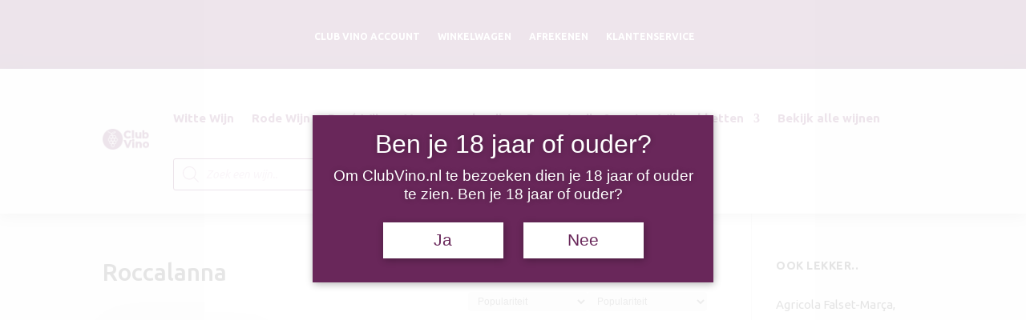

--- FILE ---
content_type: text/css
request_url: https://clubvino.nl/wp-content/themes/diviwineshop/assets/css/woo.css?ver=6.6.4
body_size: 12453
content:
.single-product .woocommerce-product-details__short-description {
    display: block !important;
    text-align: left !important;
}

/* Hide breadcrumbs on product pages */
.single-product .woocommerce-breadcrumb,
.single-product .et_pb_wc_breadcrumb {
    display: none !important;
}

/* Hide subcategories in category listings - show only parent categories */
.widget_product_categories .children,
.product-categories .children {
    display: none !important;
}

/* Style WooCommerce ordering dropdown to match Search & Filter */
.clubvino-sorting-wrapper {
    margin-bottom: 20px;
    background: transparent !important;
    border: none !important;
    padding: 0 !important;
    width: 100%;
    display: block;
}

.clubvino-sorting-wrapper .sorting-label {
    display: block;
    font-size: 14px;
    font-weight: 600;
    color: #2d2d2d;
    margin-bottom: 8px;
    text-transform: uppercase;
    letter-spacing: 0.5px;
}

.clubvino-sorting-wrapper .woocommerce-ordering {
    margin: 0 !important;
    background: transparent !important;
    border: none !important;
    padding: 0 !important;
    width: 100% !important;
    max-width: 100% !important;
    display: block !important;
}

.clubvino-sorting-wrapper form.woocommerce-ordering {
    width: 100% !important;
    max-width: 100% !important;
    display: block !important;
}

.clubvino-sorting-wrapper .woocommerce-ordering select.orderby,
.clubvino-sorting-wrapper select.orderby {
    background-color: #fff;
    border: 1px solid #ddd;
    border-radius: 4px;
    padding: 12px 15px;
    font-size: 14px;
    color: #333;
    width: 100% !important;
    max-width: 100% !important;
    min-width: 100% !important;
    display: block !important;
    margin: 0 !important;
    cursor: pointer;
    appearance: none;
    -webkit-appearance: none;
    -moz-appearance: none;
    background-image: url("data:image/svg+xml;charset=UTF-8,%3csvg xmlns='http://www.w3.org/2000/svg' viewBox='0 0 24 24' fill='none' stroke='currentColor' stroke-width='2' stroke-linecap='round' stroke-linejoin='round'%3e%3cpolyline points='6 9 12 15 18 9'%3e%3c/polyline%3e%3c/svg%3e");
    background-repeat: no-repeat;
    background-position: right 10px center;
    background-size: 20px;
    padding-right: 40px;
    box-sizing: border-box;
}

.clubvino-sorting-wrapper .woocommerce-ordering select.orderby:hover,
.woocommerce-ordering select.orderby:hover {
    border-color: var(--color-1);
}

.clubvino-sorting-wrapper .woocommerce-ordering select.orderby:focus,
.woocommerce-ordering select.orderby:focus {
    outline: none;
    border-color: var(--color-1);
    box-shadow: 0 0 0 3px rgba(238, 33, 43, 0.1);
}

/* Remove container styling from text module containing sorting */
.et_pb_text:has(.clubvino-sorting-wrapper) {
    background: transparent !important;
    border: none !important;
    padding: 0 !important;
    box-shadow: none !important;
}


/* Style all sidebar filters as one unified block */
.et_pb_widget_area .et_pb_widget,
.et_pb_widget_area .searchandfilter,
.clubvino-sorting-wrapper {
    background: transparent;
    border-radius: 0;
    padding: 0;
    margin-bottom: 0 !important;
    box-shadow: none;
}

/* Remove spacing between filter sections to create one visual block */
.et_pb_widget_area .et_pb_widget:not(:last-child),
.et_pb_text:has(.clubvino-sorting-wrapper),
.et_pb_text:has(.searchandfilter) {
    margin-bottom: 0 !important;
}

/* Add subtle divider between sections */
.clubvino-sorting-wrapper,
.searchandfilter > ul > li {
    border-bottom: 1px solid #f0f0f0;
    padding-bottom: 20px;
    margin-bottom: 20px;
}

.searchandfilter > ul > li:last-child,
.et_pb_widget:last-child {
    border-bottom: none;
    padding-bottom: 0;
    margin-bottom: 0;
}

/* Unified heading style for all sections */
.clubvino-sorting-wrapper .sorting-label,
.searchandfilter h4,
.et_pb_widget .widgettitle {
    font-size: 14px;
    font-weight: 600;
    color: #2d2d2d;
    margin-bottom: 12px;
    text-transform: uppercase;
    letter-spacing: 0.5px;
}

/* Style the entire sidebar as one container */
.et_pb_widget_area_left,
.et_pb_widget_area_right {
    background: transparent;
    border-radius: 0;
    padding: 0;
    box-shadow: none;
}

/* Hide old sidebar elements that appear above our custom sidebar */
.et_pb_widget_area .et_pb_widget:not(:has(.clubvino-unified-sidebar)),
.et_pb_widget_area .widget_product_search,
.et_pb_widget_area .widget_product_categories,
.et_pb_widget_area .woocommerce-product-search {
    display: none !important;
}

/* Make sure our custom sidebar is always visible */
.et_pb_text:has(.clubvino-unified-sidebar) {
    display: block !important;
}

/* ===== Custom Unified Sidebar Styling ===== */
.clubvino-unified-sidebar {
    background: #fff;
 
}

/* Section spacing and dividers - comfortable vertical spacing */
.clubvino-unified-sidebar .sidebar-section {
    padding-bottom: 10px;
    margin-bottom: 10px;
}

/* Themify filter item spacing */
.clubvino-unified-sidebar .wpf_item,
.clubvino-unified-sidebar .wpf-item {
    padding: 0 !important;
    padding-top: 1px !important;
    margin-bottom: 10px !important;
}

.et-db #et-boc .et-l .et_pb_shop_0_tb_body {
    margin-top: 0px !important;
}


.clubvino-unified-sidebar .wpf_slider.ui-slider {
    margin-top: 10px !important;
}

.clubvino-unified-sidebar .wpf_item .wpf_item_name {
    margin-bottom: 6px !important;
    padding-bottom: 0 !important;
}

.clubvino-unified-sidebar .sidebar-section:last-child {
    border-bottom: none;
    padding-bottom: 0;
    margin-bottom: 0;
}

/* Remove border between categories and filters */
.clubvino-unified-sidebar .categories-section {
    border-bottom: none !important;
    margin-top: 48px;
}

/* Section titles */
.clubvino-unified-sidebar .section-title {
    font-size: 14px;
    font-weight: 600;
    color: #2d2d2d;
    margin: 0px 0 6px 0 !important;
    padding-top: 0px;
    padding: 0;
    text-transform: uppercase;
    letter-spacing: 0.5px;
}

/* Sorting dropdown */
.clubvino-unified-sidebar .woocommerce-ordering {
    margin: 0 !important;
    width: 100% !important;
}

.clubvino-unified-sidebar .woocommerce-ordering form {
    width: 100% !important;
    display: block !important;
}

.clubvino-unified-sidebar .woocommerce-ordering select.orderby,
.clubvino-unified-sidebar .woocommerce-ordering select,
.clubvino-unified-sidebar .orderby {
    width: 100% !important;
    max-width: 100% !important;
    height: auto !important;
    min-height: 42px !important;
    padding: 10px 40px 10px 12px !important;
    border: 1px solid #ddd !important;
    border-radius: 4px !important;
    background-color: #fff !important;
    font-size: 14px !important;
    color: #2d2d2d !important;
    line-height: 1.5 !important;
    cursor: pointer !important;
    appearance: none !important;
    -webkit-appearance: none !important;
    -moz-appearance: none !important;
    background-image: url("data:image/svg+xml;charset=UTF-8,%3csvg xmlns='http://www.w3.org/2000/svg' viewBox='0 0 24 24' fill='none' stroke='%232d2d2d' stroke-width='2' stroke-linecap='round' stroke-linejoin='round'%3e%3cpolyline points='6 9 12 15 18 9'%3e%3c/polyline%3e%3c/svg%3e") !important;
    background-repeat: no-repeat !important;
    background-position: right 10px center !important;
    background-size: 20px !important;
    box-sizing: border-box !important;
}

/* Force visible text color for all dropdown options */
.clubvino-unified-sidebar select option,
.clubvino-unified-sidebar .woocommerce-ordering option,
.clubvino-unified-sidebar .orderby option,
.clubvino-unified-sidebar .category-dropdown option {
    color: #000 !important;
    background: #fff !important;
}

.clubvino-unified-sidebar .woocommerce-ordering select.orderby:hover,
.clubvino-unified-sidebar select.category-dropdown:hover {
    border-color: var(--color-1);
}

.clubvino-unified-sidebar .woocommerce-ordering select.orderby:focus,
.clubvino-unified-sidebar select.category-dropdown:focus {
    outline: none;
    border-color: var(--color-1);
    box-shadow: 0 0 0 3px rgba(238, 33, 43, 0.1);
}

/* Categories dropdown */
.clubvino-unified-sidebar select.category-dropdown {
    width: 100%;
    height: auto !important;
    min-height: 42px !important;
    padding: 10px 40px 10px 12px;
    border: 1px solid #ddd;
    border-radius: 4px;
    background-color: #fff;
    font-size: 14px;
    color: #2d2d2d !important;
    line-height: 1.5 !important;
    cursor: pointer;
    appearance: none;
    -webkit-appearance: none;
    -moz-appearance: none;
    background-image: url("data:image/svg+xml;charset=UTF-8,%3csvg xmlns='http://www.w3.org/2000/svg' viewBox='0 0 24 24' fill='none' stroke='currentColor' stroke-width='2' stroke-linecap='round' stroke-linejoin='round'%3e%3cpolyline points='6 9 12 15 18 9'%3e%3c/polyline%3e%3c/svg%3e");
    background-repeat: no-repeat;
    background-position: right 10px center;
    background-size: 20px;
    box-sizing: border-box;
}

/* Search & Filter styles */
.clubvino-unified-sidebar .searchandfilter {
    margin: 0;
}

.clubvino-unified-sidebar .searchandfilter > ul {
    list-style: none;
    padding: 0;
    margin: 0;
}

.clubvino-unified-sidebar .searchandfilter h4 {
    font-size: 13px;
    font-weight: 600;
    color: #2d2d2d;
    margin: 0 0 10px 0;
    text-transform: uppercase;
}

.clubvino-unified-sidebar .searchandfilter input[type="text"] {
    width: 100%;
    padding: 10px 15px;
    border: 1px solid #ddd;
    border-radius: 4px;
    font-size: 14px;
}

.clubvino-unified-sidebar .searchandfilter input[type="text"]:focus {
    outline: none;
    border-color: var(--color-1);
}

/* Style all filter dropdowns to match sorting/categories */
.clubvino-unified-sidebar .searchandfilter select,
.clubvino-unified-sidebar .filters-section select,
.clubvino-unified-sidebar .wpf_dropdown {
    width: 100% !important;
    padding: 10px 40px 10px 12px !important;
    border: 1px solid #ddd !important;
    border-radius: 4px !important;
    background-color: #fff !important;
    font-size: 14px !important;
    cursor: pointer !important;
    appearance: none !important;
    -webkit-appearance: none !important;
    -moz-appearance: none !important;
    background-image: url("data:image/svg+xml;charset=UTF-8,%3csvg xmlns='http://www.w3.org/2000/svg' viewBox='0 0 24 24' fill='none' stroke='currentColor' stroke-width='2' stroke-linecap='round' stroke-linejoin='round'%3e%3cpolyline points='6 9 12 15 18 9'%3e%3c/polyline%3e%3c/svg%3e") !important;
    background-repeat: no-repeat !important;
    background-position: right 10px center !important;
    background-size: 20px !important;
    box-sizing: border-box !important;
}

.clubvino-unified-sidebar .searchandfilter select:hover,
.clubvino-unified-sidebar .filters-section select:hover {
    border-color: var(--color-1) !important;
}

.clubvino-unified-sidebar .searchandfilter select:focus,
.clubvino-unified-sidebar .filters-section select:focus {
    outline: none !important;
    border-color: var(--color-1) !important;
    box-shadow: 0 0 0 3px rgba(238, 33, 43, 0.1) !important;
}

/* Style Select2 dropdowns (used by Themify plugin) */
.clubvino-unified-sidebar .select2-container {
    width: 100% !important;
}

.clubvino-unified-sidebar .select2-container .select2-selection--single {
    height: auto !important;
    min-height: 42px !important;
    padding: 10px 12px 10px 12px !important;
    border: 1px solid #ddd !important;
    border-radius: 4px !important;
    background-color: #fff !important;
    font-size: 14px !important;
    cursor: pointer !important;
    line-height: 1.5 !important;
    display: flex !important;
    align-items: center !important;
}

.clubvino-unified-sidebar .select2-container .select2-selection__rendered {
    padding: 0 !important;
    line-height: normal !important;
    color: #2d2d2d !important;
}

.clubvino-unified-sidebar .select2-container .select2-selection__arrow {
    height: 100% !important;
    top: 0 !important;
    right: 10px !important;
    width: 20px !important;
    background: transparent !important;
    background-color: transparent !important;
}

.clubvino-unified-sidebar .select2-container .select2-selection__arrow b {
    display: none !important;
}

.clubvino-unified-sidebar .select2-container .select2-selection__arrow::before {
    content: "" !important;
    display: block !important;
    width: 20px !important;
    height: 20px !important;
    background-image: url("data:image/svg+xml;charset=UTF-8,%3csvg xmlns='http://www.w3.org/2000/svg' viewBox='0 0 24 24' fill='none' stroke='currentColor' stroke-width='2' stroke-linecap='round' stroke-linejoin='round'%3e%3cpolyline points='6 9 12 15 18 9'%3e%3c/polyline%3e%3c/svg%3e") !important;
    background-repeat: no-repeat !important;
    background-position: center !important;
    background-size: 20px !important;
    position: absolute !important;
    top: 50% !important;
    transform: translateY(-50%) !important;
}

.clubvino-unified-sidebar .select2-container:hover .select2-selection--single,
.clubvino-unified-sidebar .select2-container--focus .select2-selection--single {
    border-color: var(--color-1) !important;
}

.clubvino-unified-sidebar .select2-container--focus .select2-selection--single {
    box-shadow: 0 0 0 3px rgba(238, 33, 43, 0.1) !important;
}

/* Remove animated lines from Themify filter labels */
.clubvino-unified-sidebar .wpf_item_name,
.clubvino-unified-sidebar .wpf_item label {
    border: none !important;
    border-bottom: none !important;
    background: none !important;
    position: relative !important;
}

.clubvino-unified-sidebar .wpf_item_name::before,
.clubvino-unified-sidebar .wpf_item_name::after,
.clubvino-unified-sidebar .wpf_item label::before,
.clubvino-unified-sidebar .wpf_item label::after {
    display: none !important;
    content: none !important;
}

/* Filter labels - JavaScript will handle the replacement */
/* CSS removed to let JavaScript work properly */


/* Search form */
.clubvino-unified-sidebar .search-section {
    display: block !important;
}

.clubvino-unified-sidebar .search-section form,
.clubvino-unified-sidebar .search-section .woocommerce-product-search {
    position: relative !important;
    display: block !important;
    width: 100%;
    margin: 0;
}

.clubvino-unified-sidebar .search-section input[type="search"],
.clubvino-unified-sidebar .search-section .search-field {
    width: 100% !important;
    padding: 12px 45px 12px 15px !important;
    border: 1px solid #ddd !important;
    border-radius: 4px !important;
    font-size: 14px !important;
    margin: 0 !important;
    height: auto !important;
    min-height: 44px;
    box-sizing: border-box !important;
    text-align: left !important;
}

.clubvino-unified-sidebar .search-section input[type="search"]::placeholder,
.clubvino-unified-sidebar .search-section .search-field::placeholder {
    text-align: left !important;
    color: #999 !important;
}

.clubvino-unified-sidebar .search-section input[type="search"]:focus,
.clubvino-unified-sidebar .search-section .search-field:focus {
    outline: none !important;
    border-color: var(--color-1) !important;
    box-shadow: 0 0 0 3px rgba(238, 33, 43, 0.1) !important;
}

.clubvino-unified-sidebar .search-section button[type="submit"] {
    position: absolute !important;
    right: 10px !important;
    top: 50% !important;
    transform: translateY(-50%) !important;
    background: transparent !important;
    background-color: transparent !important;
    color: transparent !important;
    border: none !important;
    padding: 0 !important;
    width: 20px !important;
    height: 20px !important;
    min-width: 20px !important;
    min-height: 20px !important;
    max-width: 20px !important;
    max-height: 20px !important;
    cursor: pointer !important;
    font-size: 0 !important;
    line-height: 0 !important;
    display: block !important;
    transition: none !important;
    opacity: 1 !important;
    visibility: visible !important;
    border-radius: 0 !important;
    box-shadow: none !important;
}

.clubvino-unified-sidebar .search-section button[type="submit"]:hover,
.clubvino-unified-sidebar .search-section button[type="submit"]:focus,
.clubvino-unified-sidebar .search-section button[type="submit"]:active {
    background: transparent !important;
    background-color: transparent !important;
    color: transparent !important;
    border: none !important;
    box-shadow: none !important;
    transform: translateY(-50%) !important;
    opacity: 1 !important;
}

.clubvino-unified-sidebar .search-section button[type="submit"]::before {
    content: "" !important;
    display: block !important;
    width: 20px !important;
    height: 20px !important;
    background-image: url("data:image/svg+xml;charset=UTF-8,%3csvg xmlns='http://www.w3.org/2000/svg' viewBox='0 0 24 24' fill='none' stroke='%23666' stroke-width='2' stroke-linecap='round' stroke-linejoin='round'%3e%3ccircle cx='11' cy='11' r='8'%3e%3c/circle%3e%3cpath d='m21 21-4.35-4.35'%3e%3c/path%3e%3c/svg%3e") !important;
    background-repeat: no-repeat !important;
    background-position: center !important;
    background-size: 20px !important;
    opacity: 1 !important;
    visibility: visible !important;
}

.clubvino-unified-sidebar .search-section button[type="submit"]::after {
    display: none !important;
    content: none !important;
}

/* Hide any ET icons in search button */
.clubvino-unified-sidebar .search-section button[type="submit"] span,
.clubvino-unified-sidebar .search-section button[type="submit"] i,
.clubvino-unified-sidebar .search-section button[type="submit"] svg {
    display: none !important;
}

/* Override all possible Divi/WooCommerce search button styles */
.clubvino-unified-sidebar .search-section .woocommerce-product-search button,
.clubvino-unified-sidebar .search-section form button,
.clubvino-unified-sidebar .woocommerce-product-search button[type="submit"],
.clubvino-unified-sidebar form.woocommerce-product-search button {
    position: absolute !important;
    right: 10px !important;
    top: 50% !important;
    transform: translateY(-50%) !important;
    background: transparent !important;
    background-color: transparent !important;
    background-image: none !important;
    color: transparent !important;
    border: none !important;
    padding: 0 !important;
    margin: 0 !important;
    margin-top: 0 !important;
    width: 20px !important;
    height: 20px !important;
    cursor: pointer !important;
    font-size: 0 !important;
    text-indent: -9999px !important;
    overflow: hidden !important;
}

.clubvino-unified-sidebar .search-section .woocommerce-product-search button:hover,
.clubvino-unified-sidebar .search-section .woocommerce-product-search button:focus,
.clubvino-unified-sidebar .search-section .woocommerce-product-search button:active,
.clubvino-unified-sidebar .search-section form button:hover,
.clubvino-unified-sidebar .search-section form button:focus,
.clubvino-unified-sidebar .search-section form button:active {
    background: transparent !important;
    background-color: transparent !important;
    background-image: none !important;
    color: transparent !important;
    border: none !important;
    box-shadow: none !important;
    transform: translateY(-50%) !important;
}

.clubvino-unified-sidebar .search-section .woocommerce-product-search button::before,
.clubvino-unified-sidebar .search-section form button::before {
    content: "" !important;
    position: absolute !important;
    left: 0 !important;
    top: 0 !important;
    display: block !important;
    width: 20px !important;
    height: 20px !important;
    background-image: url("data:image/svg+xml;charset=UTF-8,%3csvg xmlns='http://www.w3.org/2000/svg' viewBox='0 0 24 24' fill='none' stroke='%23666' stroke-width='2' stroke-linecap='round' stroke-linejoin='round'%3e%3ccircle cx='11' cy='11' r='8'%3e%3c/circle%3e%3cpath d='m21 21-4.35-4.35'%3e%3c/path%3e%3c/svg%3e") !important;
    background-repeat: no-repeat !important;
    background-position: center !important;
    background-size: 20px !important;
    background-color: transparent !important;
    text-indent: 0 !important;
    visibility: visible !important;
    opacity: 1 !important;
    transform: none !important;
    transition: none !important;
    margin: 0 !important;
    z-index: 1 !important;
}

.clubvino-unified-sidebar .search-section .woocommerce-product-search button::after,
.clubvino-unified-sidebar .search-section form button::after {
    display: none !important;
    content: none !important;
    visibility: hidden !important;
    opacity: 0 !important;
}

/* Override Divi theme search button animations */
.clubvino-unified-sidebar .woocommerce-product-search button::before,
.clubvino-unified-sidebar .woocommerce-product-search button::after,
.clubvino-unified-sidebar .woocommerce-product-search button:hover::before,
.clubvino-unified-sidebar .woocommerce-product-search button:hover::after {
    visibility: visible !important;
    opacity: 1 !important;
    transform: none !important;
    transition: none !important;
    animation: none !important;
    background: transparent !important;
    background-color: transparent !important;
}

.clubvino-unified-sidebar .woocommerce-product-search button::before,
.clubvino-unified-sidebar .woocommerce-product-search button:hover::before {
    content: "" !important;
    position: absolute !important;
    left: 0 !important;
    top: 0 !important;
    transform: none !important;
    width: 20px !important;
    height: 20px !important;
    background-image: url("data:image/svg+xml;charset=UTF-8,%3csvg xmlns='http://www.w3.org/2000/svg' viewBox='0 0 24 24' fill='none' stroke='%23666' stroke-width='2' stroke-linecap='round' stroke-linejoin='round'%3e%3ccircle cx='11' cy='11' r='8'%3e%3c/circle%3e%3cpath d='m21 21-4.35-4.35'%3e%3c/path%3e%3c/svg%3e") !important;
    background-repeat: no-repeat !important;
    background-position: center !important;
    background-size: 20px !important;
    background-color: transparent !important;
    margin: 0 !important;
    padding: 0 !important;
    z-index: 2 !important;
}

/**
Title 
Pagination
Shop Grid Style
 Style V1
 Style V2
 Style V3
Single product page 
Woocommerce Checkout
My Account
	Woocommerce My Account 
Woo Checkout Page	
Empty Cart Page Design
Grouped/External/Variable  Product
ViewCart Css
Widget 
	- Cart
	- Product - Cross Sell
	- Price Filter
Woocommerce Notifications	
*/ 

/**** Title ****/

.woocommerce .col-1 .woocommerce-billing-fields h3, .woocommerce .col-2 .woocommerce-additional-fields h3, .woocommerce .checkout h3#order_review_heading {
	margin-bottom:20px;
}
.woocommerce .checkout h3#order_review_heading {
	margin-top:20px;
}
.woocommerce .u-columns h2, .woocommerce .checkout h3#order_review_heading, .woocommerce .col-1 .woocommerce-billing-fields h3, .woocommerce .col-2 .woocommerce-additional-fields h3, .woocommerce .cart-collaterals .cross-sells h2, .woocommerce .cart-collaterals .cart_totals h2 {
	position:relative;
	font-size:20px;
	display:inline-block;
	text-transform:uppercase;
	font-weight:600;
	padding-bottom:15px;
	letter-spacing:1px
}
.woocommerce .u-columns h2:before, .woocommerce .checkout h3#order_review_heading:before, .woocommerce .col-1 .woocommerce-billing-fields h3:before, .woocommerce .col-2 .woocommerce-additional-fields h3:before, .woocommerce .cart-collaterals .cross-sells h2:before, .woocommerce .cart-collaterals .cart_totals h2:before {
	content:'';
	display:inline-block;
	position:absolute;
	bottom:0;
	right:0px;
	line-height:20px;
	height:1px;
	width:100%;
	background:var(--color-1)
}
.woocommerce .u-columns h2:after, .woocommerce .checkout h3#order_review_heading:after, .woocommerce .col-1 .woocommerce-billing-fields h3:after, .woocommerce .col-2 .woocommerce-additional-fields h3:after, .woocommerce .cart-collaterals .cross-sells h2:after, .woocommerce .cart-collaterals .cart_totals h2:after {
	content:'';
	width:7px;
	height:7px;
	background:var(--color-1);
	position:absolute;
	bottom:1px;
	right:0;
	transform:translateY(50%)
}

@media only screen and (max-width : 380px) {
.woocommerce .u-columns h2, .woocommerce .checkout h3#order_review_heading, .woocommerce .col-1 .woocommerce-billing-fields h3, .woocommerce .col-2 .woocommerce-additional-fields h3, .woocommerce .cart-collaterals .cross-sells h2, .woocommerce .cart-collaterals .cart_totals h2{font-size: 15px;}
}

/* Pagination **/

.dct_shop_v1 .woocommerce-pagination .page-numbers {
	display:inline-flex!important;
	position:relative;
	border:none!important
}
.dct_shop_v1 .woocommerce-pagination .page-numbers li {
	border-right:none!important
}
.dct_shop_v1 .woocommerce-pagination .page-numbers::before {
width:100%;
height:2px;
background:#e8e8e8;
position:absolute;
top:50%;
left:0;
transform:translateY(-50%)
}
.dct_shop_v1 .woocommerce nav.woocommerce-pagination ul li span.current, .dct_shop_v1 .woocommerce-pagination .page-numbers li a:hover {
	background:var(--color-2)!important;
	border-color:var(--color-2)!important;
	color:#fff!important
}
.dct_shop_v1 .woocommerce-pagination .page-numbers li a, .et-db #et-boc .et-l .dct_shop_v1 .woocommerce-pagination .page-numbers li a {
	color:var(--color-2)
}
.dct_shop_v1 .woocommerce-pagination .page-numbers li a, .dct_shop_v1 .woocommerce-pagination .page-numbers li span.current {
	padding:5px 15px!important;
	margin-right:15px!important;
	background:#f8f8f8!important;
	border:1px solid #e8e8e8!important;
	border-radius:5px;
	box-shadow:0 8px 6px -9px #5b5f5f;
	font-size:17px!important
}


/* ===== Shop Styles ======*/

/***** Shop Style V1 ****/


/* Hover **/ 
.woocommerce .cart-collaterals .cross-sells ul.products li .et_shop_image {
	position:relative;
	overflow:hidden
}
.dct_shop_v1 ul.products li .et_shop_image:before, .woocommerce .cart-collaterals .cross-sells ul.products li .et_shop_image:before {
	content:"";
	bottom:-126px;
transition:all .5s ease-in-out;
transition:all .5s ease-in-out;
-moz-transition:all .5s ease-in-out;
-ms-transition:all .5s ease-in-out;
-o-transition:all .5s ease-in-out;
-webkit-transition:all .5s ease-in-out;
	opacity:1;
	z-index:1;
	height:90px;
	width:100%;
	position:absolute;
	left:0;
	-ms-transform:skewY(-5deg);
	-webkit-transform:skewY(-5deg);
	box-sizing:border-box;
	transform:skewY(-6deg);
	background:var(--color-1)
}
.dct_shop_v1 ul.products li:hover .et_shop_image:before, .woocommerce .cart-collaterals .cross-sells ul.products li:hover .et_shop_image:before {
	opacity:1;
	content:"";
	z-index:7;
transition:all .5s ease-in-out;
transition:all .5s ease-in-out;
	transition-property:all;
transition-duration:.5s;
	transition-timing-function:ease-in-out;
	transition-delay:0s;
-moz-transition:all .5s ease-in-out;
-ms-transition:all .5s ease-in-out;
-o-transition:all .5s ease-in-out;
-webkit-transition:all .5s ease-in-out;
	bottom:-75px
}
.woocommerce .cart-collaterals .cross-sells ul.products li .et_overlay {
transition:all .5s ease;
-webkit-transition:all .5s ease;
-ms-transition:all .5s ease;
-o-transition:all .5s ease;
-moz-transition:all .5s ease;
	-webkit-transform:scaleX(0);
	-ms-transform:scaleX(0);
	-o-transform:scaleX(0);
	-moz-transform:scaleX(0);
	transform:scaleX(0);
	opacity:1;
	z-index:1;
	background-color:var(--color-2)
}
.et-db #et-boc .et-l .dct_shop_v1 ul.products li:hover .et_overlay, .dct_shop_v1 ul.products li:hover .et_overlay, .woocommerce .cart-collaterals .cross-sells ul.products li:hover .et_overlay {
	opacity:.9;
	-webkit-transform:scaleX(1);
	-ms-transform:scaleX(1);
	-o-transform:scaleX(1);
	-moz-transform:scaleX(1);
	transform:scaleX(1)
}
.et-db #et-boc .et-l .dct_shop_v1 ul.products li .et_overlay:before, 
.dct_shop_v1 ul.products li .et_overlay:before, 
.woocommerce .cart-collaterals .cross-sells ul.products li .et_overlay:before {
	content:'\e07a';
	background:var(--color-1);
	padding:10px;
	color:#fff;
	opacity:1;
	font-size:20px
}
/* Title **/

.woocommerce .cart-collaterals .cross-sells ul.products li h2.woocommerce-loop-product__title:after {
	background: none;
	bottom: -2px !important;
}
.woocommerce .cart-collaterals .cross-sells ul.products li h2.woocommerce-loop-product__title:before {
	background: none;
	bottom: 1px;
}
.woocommerce .cart-collaterals .cross-sells ul.products li h2.woocommerce-loop-product__title {
	text-transform:uppercase;
	position:relative;
	margin-bottom: 10px !important;
	padding-bottom: 10px !important;
	font-size:15px !important;
	font-weight:600;
	line-height:28px;
	color:#2d2d2d
}
.dct_shop_v1 ul.products li:hover h2.woocommerce-loop-product__title {
	color:var(--color-1);
}
.dct_shop_v1 ul.products li h2.woocommerce-loop-product__title:after, .dct_shop_v1 ul.products li h2.woocommerce-loop-product__title:before, .woocommerce .cart-collaterals .cross-sells ul.products li h2.woocommerce-loop-product__title:before, .woocommerce .cart-collaterals .cross-sells ul.products li h2.woocommerce-loop-product__title:after {
	content:'';
	position:absolute;
	bottom:0;
	width:60px;
	border-top:1px solid #d4d4d4;
	left:0
}
.dct_shop_v1 ul.products li h2.woocommerce-loop-product__title:after, .woocommerce .cart-collaterals .cross-sells ul.products li h2.woocommerce-loop-product__title:after {
	border-top:3px solid var(--color-1);
	display:block;
	position:absolute;
	bottom:-1px;
	width:30px;
-webkit-transition:all .27s cubic-bezier(0, 0, .58, 1);
transition:all .27s cubic-bezier(0, 0, .58, 1)
}
.dct_shop_v1 ul.products li:hover h2.woocommerce-loop-product__title:after {
	width:60px
}

/* Button **/

.dct_shop_v1 ul.products li .product_type_simple,
.dct_shop_v1 ul.products li .button.product_type_grouped,
.dct_shop_v1 ul.products li .button.product_type_external,
.dct_shop_v1 ul.products li .button.product_type_variable,
.woocommerce .cart-collaterals .cross-sells ul.products li .product_type_simple,
.woocommerce .cart-collaterals .cross-sells ul.products li .product_type_grouped,
.woocommerce .cart-collaterals .cross-sells ul.products li .product_type_external,
.woocommerce .cart-collaterals .cross-sells ul.products li .product_type_variable {
    width: 100%;
}
.dct_shop_v1 ul.products li .product_type_simple,
.woocommerce .cart-collaterals .cross-sells ul.products li .product_type_simple,
.woocommerce .cart-collaterals .cross-sells ul.products li .product_type_grouped,
.woocommerce .cart-collaterals .cross-sells ul.products li .product_type_external,
.woocommerce .cart-collaterals .cross-sells ul.products li .product_type_variable,
.dct_shop_v1 ul.products li .button.product_type_grouped,
.dct_shop_v1 ul.products li .button.product_type_external,
.dct_shop_v1 ul.products li .button.product_type_variable {
    color: #fff !important;
    background-color: var(--color-1);
    font-size: 14px;
    font-weight: 500;
    letter-spacing: 1px;
    text-transform: uppercase;
    padding: 5px 20px !important;
    text-align: center;
    border: none !important;
    border-radius: 0;
    position: relative;
    z-index: 1;
    transition: all 0.4s ease 0s;
}
.dct_shop_v1 ul.products li .product_type_simple:hover,
.dct_shop_v1 ul.products li .button.product_type_grouped:hover,
.dct_shop_v1 ul.products li .button.product_type_external:hover,
.dct_shop_v1 ul.products li .button.product_type_variable:hover,
.woocommerce .cart-collaterals .cross-sells ul.products li .product_type_simple:hover,
.woocommerce .cart-collaterals .cross-sells ul.products li .product_type_grouped:hover,
.woocommerce .cart-collaterals .cross-sells ul.products li .product_type_external:hover,
.woocommerce .cart-collaterals .cross-sells ul.products li .product_type_variable:hover {
    background-color: transparent;
    color: #fff !important;
    border-radius: 30px;
    box-shadow: 0 0 5px -2px #333;
}
.dct_shop_v1 ul.products li .product_type_simple:before,
.woocommerce .cart-collaterals .cross-sells ul.products li .product_type_simple:before,
.woocommerce .cart-collaterals .cross-sells ul.products li .product_type_grouped:before,
.woocommerce .cart-collaterals .cross-sells ul.products li .product_type_external:before,
.woocommerce .cart-collaterals .cross-sells ul.products li .product_type_variable:before,
.dct_shop_v1 ul.products li .button.product_type_grouped:before,
.dct_shop_v1 ul.products li .button.product_type_external:before,
.dct_shop_v1 ul.products li .button.product_type_variable:before {
    visibility: visible;
    display: block;
    margin-left: 0;
}
.dct_shop_v1 ul.products li .product_type_simple:before,
.dct_shop_v1 ul.products li .product_type_simple:after,
.dct_shop_v1 ul.products li .button.product_type_grouped:before,
.dct_shop_v1 ul.products li .button.product_type_grouped:after,
.dct_shop_v1 ul.products li .button.product_type_external:before,
.dct_shop_v1 ul.products li .button.product_type_external:after,
.dct_shop_v1 ul.products li .button.product_type_variable:before,
.dct_shop_v1 ul.products li .button.product_type_variable:after,
.woocommerce .cart-collaterals .cross-sells ul.products li .product_type_simple:before,
.woocommerce .cart-collaterals .cross-sells ul.products li .product_type_grouped:before,
.woocommerce .cart-collaterals .cross-sells ul.products li .product_type_external:before,
.woocommerce .cart-collaterals .cross-sells ul.products li .product_type_variable:before,
.woocommerce .cart-collaterals .cross-sells ul.products li .product_type_simple:after,
.woocommerce .cart-collaterals .cross-sells ul.products li .product_type_grouped:after,
.woocommerce .cart-collaterals .cross-sells ul.products li .product_type_external:after,
.woocommerce .cart-collaterals .cross-sells ul.products li .product_type_variable:after {
    content: "";
    background: var(--color-2);
    width: 50%;
    height: 100%;
    margin-left: 0;
    border-radius: 30px 0 0 30px;
    opacity: 0;
    transform: perspective(300px) rotateY(-100deg);
    transform-origin: right center;
    position: absolute;
    top: 0;
    left: 0;
    z-index: -1;
    transition: all 0.4s ease 0s;
}
.dct_shop_v1 ul.products li .product_type_simple:after,
.dct_shop_v1 ul.products li .button.product_type_grouped:after,
.dct_shop_v1 ul.products li .button.product_type_external:after,
.dct_shop_v1 ul.products li .button.product_type_variable:after,
.woocommerce .cart-collaterals .cross-sells ul.products li .product_type_simple:after,
.woocommerce .cart-collaterals .cross-sells ul.products li .product_type_grouped:after,
.woocommerce .cart-collaterals .cross-sells ul.products li .product_type_external:after,
.woocommerce .cart-collaterals .cross-sells ul.products li .product_type_variable:after {
    border-radius: 0 30px 30px 0;
    transform: perspective(300px) rotateY(100deg);
    transform-origin: left center;
    left: auto;
    right: 0;
}
.dct_shop_v1 ul.products li .product_type_simple:hover:before,
.dct_shop_v1 ul.products li .product_type_simple:hover:after,
.dct_shop_v1 ul.products li .button.product_type_grouped:hover:before,
.dct_shop_v1 ul.products li .button.product_type_grouped:hover:after,
.dct_shop_v1 ul.products li .button.product_type_external:hover:before,
.dct_shop_v1 ul.products li .button.product_type_external:hover:after,
.dct_shop_v1 ul.products li .button.product_type_variable:hover:before,
.dct_shop_v1 ul.products li .button.product_type_variable:hover:after,
.woocommerce .cart-collaterals .cross-sells ul.products li .product_type_simple:hover:before,
.woocommerce .cart-collaterals .cross-sells ul.products li .product_type_grouped:hover:before,
.woocommerce .cart-collaterals .cross-sells ul.products li .product_type_external:hover:before,
.woocommerce .cart-collaterals .cross-sells ul.products li .product_type_variable:hover:before,
.woocommerce .cart-collaterals .cross-sells ul.products li .product_type_simple:hover:after,
.woocommerce .cart-collaterals .cross-sells ul.products li .product_type_grouped:hover:after,
.woocommerce .cart-collaterals .cross-sells ul.products li .product_type_external:hover:after,
.woocommerce .cart-collaterals .cross-sells ul.products li .product_type_variable:hover:after {
    opacity: 1;
    transform: perspective(600px) rotateY(0);
}

@media only screen and (max-width: 380px) {
    .dct_shop_v1 ul.products.columns-4 li.product,
    .et_pb_wc_related_products ul.products.columns-3 li.product {
        width: 100% !important;
    }
}


/* Types Of Button **/
.dct_shop_v1 ul.products li .button.product_type_grouped,
.dct_shop_v1 ul.products li .button.product_type_external,
.dct_shop_v1 ul.products li .button.product_type_variable,
.woocommerce .cart-collaterals .cross-sells ul.products li .product_type_grouped,
.woocommerce .cart-collaterals .cross-sells ul.products li .product_type_external,
.woocommerce .cart-collaterals .cross-sells ul.products li .product_type_variable {
    background-color: var(--color-2);
}
.dct_shop_v1 ul.products li .button.product_type_grouped::after,
.dct_shop_v1 ul.products li .button.product_type_grouped::before,
.dct_shop_v1 ul.products li .button.product_type_external::after,
.dct_shop_v1 ul.products li .button.product_type_external::before,
.dct_shop_v1 ul.products li .button.product_type_variable:hover:before,
.dct_shop_v1 ul.products li .button.product_type_variable:hover:after,
.woocommerce .cart-collaterals .cross-sells ul.products li .product_type_grouped:before,
.woocommerce .cart-collaterals .cross-sells ul.products li .product_type_external:before,
.woocommerce .cart-collaterals .cross-sells ul.products li .product_type_variable:before,
.woocommerce .cart-collaterals .cross-sells ul.products li .product_type_grouped:after,
.woocommerce .cart-collaterals .cross-sells ul.products li .product_type_external:after,
.woocommerce .cart-collaterals .cross-sells ul.products li .product_type_variable:after {
    background-color: var(--color-1);
}
.dct_ft_shop .woocommerce ul.products li a.button {display:none;}

/* Star Rating **/


.dct_shop_v1 ul.products .star-rating, .woocommerce .cart-collaterals .cross-sells ul.products li .star-rating {
	position: absolute;
	right: 0;
}
.dct_shop_v1 .star-rating span::before, .dct_shop_v1 ul.products li .star-rating span::before {
color:var(--color-1) !important;
}

/* Sale Label **/

.woocommerce .cart-collaterals .cross-sells ul.products li .onsale {
	background: var(--color-1) !important;
	border-radius: 0 !important;
	font-size: 16px;
	padding: 1px 15px !important;
	top: 1px !important;
	left: 1px !important;
}

/* Shop Page **/

.dct_shop_v1 .woocommerce .woocommerce-ordering .orderby {
	height: 45px;
	font-size: 14px;
	text-transform: capitalize;
	font-weight: 500;
	margin-bottom: 20px;
	border-radius: 25px 0px 0px 25px;
}
.dct_shop_v1 .woocommerce .woocommerce-result-count {
	text-transform: uppercase;
	position: relative;
	padding-bottom: 10px !important;
	font-size: 15px;
	font-weight: 600;
	line-height: 28px;
	color: #2d2d2d;
}
.dct_shop_v1 .woocommerce .woocommerce-result-count:before, .dct_shop_v1 .woocommerce .woocommerce-result-count:after {
	content: '';
	position: absolute;
	bottom: 0;
	width: 60px;
	border-top: 1px solid #d4d4d4;
	left: 0;
}
.dct_shop_v1 .woocommerce .woocommerce-result-count:after {
	border-top: 3px solid var(--color-1);
	display: block;
	position: absolute;
	bottom: -1px;
	width: 30px;
-webkit-transition: all .27s cubic-bezier(0, 0, .58, 1);
transition: all .27s cubic-bezier(0, 0, .58, 1);
}
.dct_shop_v1 .woocommerce .woocommerce-result-count:hover:after {
	width: 60px
}


@media only screen and (max-width : 420px) {
	/* OVERRIDE: Force 2 columns on all mobile screens, not 1 column */
	.et-db #et-boc .et-l .et_pb_shop ul.products.columns-3 li.product{
		width: calc(50% - 10px) !important; /* 2 columns instead of 1 */
		max-width: calc(50% - 10px) !important;
		margin: 0 5px 15px 5px !important;
	}
	}




/* ===== Shop Style V2 ======*/


.dct_shop_v2 ul.products li .product_block {
    padding: 12%;
    overflow: hidden;
    background: #000;
    text-align: left;
    margin-bottom: 3em;
}
.dct_shop_v2 ul.products li .product_block h2.woocommerce-loop-product__title:after {
    content: "";
    position: relative;
    width: 30px;
    height: 1px;
    background: var(--color-1);
    display: block;
    margin: 1em 0;
    transition: all 0.3s ease-out;
}
.dct_shop_v2 ul.products li .product_block {
    position: relative;
}
.dct_shop_v2 ul.products li .product_block .price {
    display: inline-block;
    margin-bottom: 0;
    color: #fff !important;
    opacity: 1;
    -webkit-transition: all 0.3s ease;
    -moz-transition: all 0.3s ease;
    transition: all 0.3s ease;
    will-change: transform;
    text-transform: uppercase;
    letter-spacing: 3px;
    font-size: 13px;
}
.dct_shop_v2 ul.products li:hover .product_block .price {
    opacity: 0;
    -webkit-transform: translateX(60px);
    -moz-transform: translateX(60px);
    transform: translateX(60px);
}
.dct_shop_v2 ul.products li .product_block .price del {
    font-size: 12px;
    color: #ccc !important;
}
.dct_shop_v2 .woocommerce ul.products li.product a img,
.woocommerce-page .dct_shop_v2 ul.products li.product a img {
    margin-bottom: -1px !important;
}
.dct_shop_v2 ul.products li .et_shop_image img {
    margin-bottom: 0 !important;
    padding: 20px;
    background: #000;
    transform: scale(1);
    transition: transform 3s ease-out 0s;
}
.dct_shop_v2 ul.products li:hover .et_shop_image img {
    transform: scale(1.1);
    transition: transform 3s ease-out 0s;
}
.dct_shop_v2 ul.products li .product_block .button {
    position: absolute;
    left: 0;
    margin-top: 0;
    -webkit-transform: translateX(-100%);
    -moz-transform: translateX(-100%);
    transform: translateX(-100%);
    opacity: 0;
    -webkit-transition: all 0.4s ease;
    -moz-transition: all 0.4s ease;
    transition: all 0.4s ease;
    padding: 0 25px;
    border: 1px solid transparent;
    display: inline-block;
    line-height: normal;
    text-transform: uppercase;
    letter-spacing: 3px;
    font-size: 0.625rem;
    color: var(--color-1);
    background-color: transparent;
}
.dct_shop_v2 ul.products li:hover .product_block .button {
    opacity: 1;
    -webkit-transform: translateX(0);
    -moz-transform: translateX(0);
    transform: translateX(0);
    -webkit-transition: all 0.4s 0.1s;
    -moz-transition: all 0.4s 0.1s;
    transition: all 0.4s 0.1s;
}
.dct_shop_v2 ul.products li .star-rating span:before {
    color: var(--color-1);
}
.dct_shop_v2 ul.products li .product_block .button:after {
    display: none !important;
}
.dct_shop_v2 .woocommerce-result-count {
    font-size: 20px;
    color: var(--color-2);
    font-weight: 700;
}
.dct_shop_v2 .woocommerce-ordering .orderby {
    height: 40px;
    text-transform: capitalize;
}
.dct_shop_v2 .woocommerce-pagination ul.page-numbers {
    display: inline-flex;
    position: relative;
    border: none !important;
}
.dct_shop_v2 .woocommerce-pagination ul.page-numbers:before {
    content: "";
    background-color: var(--color-1);
    height: 5px;
    width: 100%;
    transform: translateY(-50%);
    position: absolute;
    left: 0;
    -webkit-box-sizing: border-box;
    -moz-box-sizing: border-box;
    box-sizing: border-box;
    text-align: center;
    top: 40%;
}
.dct_shop_v2 .woocommerce-pagination ul.page-numbers li a,
.dct_shop_v2 .woocommerce-pagination ul.page-numbers li span {
    color: #fff;
    background-color: var(--color-1) !important;
    font-size: 18px !important;
    text-align: center;
    line-height: 35px !important;
    height: 45px;
    width: 45px;
    padding: 0;
    border: none;
    border-radius: 0;
    perspective: 100px;
    position: relative;
    z-index: 1;
    clip-path: polygon(100% 0, 100% 80%, 50% 100%, 0 80%, 0 0);
}
.dct_shop_v2 .woocommerce-pagination ul.page-numbers li {
    border: none !important;
    float: none !important;
    overflow: unset !important;
    margin: 0 7px 0 0 !important;
}
.dct_shop_v2 .woocommerce-pagination ul.page-numbers li:last-child {
    margin-right: 0 !important;
}
.dct_shop_v2 .woocommerce-pagination ul.page-numbers li span.current,
.dct_shop_v2 .woocommerce-pagination ul.page-numbers li:hover a {
    background: var(--color-2) !important;
    color: #fff !important;
}

@media only screen and (max-width: 380px) {
    .dct_shop_v2 ul.products.columns-4 li.product {
        margin-bottom: 0 !important;
        width: 100% !important;
    }
}

@media only screen and (max-width: 480px) {
    .dct_shop_v2 ul.products li .product_block h2.woocommerce-loop-product__title {
        line-height: 25px;
    }
    .dct_shop_v2 ul.products li .product_block .button {
        letter-spacing: 1px;
    }
}


/* ===== Shop Style V3 ======*/


.dct_shop_v3 .woocommerce-pagination ul.page-numbers {
    background: #fff;
    padding: 20px 30px !important;
    display: inline-flex;
    border-radius: 50px;
    box-shadow: 0 5px 25px 0 rgba(0, 0, 0, 0.5);
    position: relative;
}
.dct_shop_v3 .woocommerce-pagination ul.page-numbers li {
    margin: 0 12px 0 0;
}
.dct_shop_v3 .woocommerce-pagination ul.page-numbers li a,
.dct_shop_v3 .woocommerce-pagination ul.page-numbers li span {
    color: #140536;
    background-color: #fff;
    font-size: 20px;
    text-align: center;
    line-height: 45px;
    height: 45px;
    width: 45px;
    padding: 0;
    z-index: 1;
    border: none;
    border-radius: 0;
    box-shadow: inset 0 5px 10px rgba(0, 0, 0, 0.1), 0 2px 5px rgba(0, 0, 0, 0.5);
    overflow: hidden;
    position: relative;
}
.dct_shop_v3 .woocommerce-pagination ul.page-numbers li a:before,
.dct_shop_v3 .woocommerce-pagination ul.page-numbers li span.page-numbers.current:before {
    content: "";
    background-color: var(--color-1);
    height: 0;
    width: 100%;
    filter: blur(10px);
    position: absolute;
    left: 0;
    top: 0;
    z-index: -1;
    transition: all 0.3s;
}
.dct_shop_v3 .woocommerce-pagination ul.page-numbers li span {
    color: #fff !important;
}
.dct_shop_v3 .woocommerce-pagination ul.page-numbers li span.page-numbers.current:before,
.dct_shop_v3 .woocommerce-pagination ul.page-numbers li:hover a,
.dct_shop_v3 .woocommerce-pagination ul.page-numbers li:hover a:before {
    height: 100%;
    filter: blur(0);
    color: #fff !important;
}


.dct_shop_v3 ul.products li:hover .et_shop_image {
    opacity: 1; /* Keep image fully visible on hover */
}
.dct_shop_v3 ul.products li .product_block {
    position: absolute;
    display: block;
    left: 0;
    right: 0;
    top: 35%; /* Always visible position */
    text-align: center;
    transition: none; /* No animation */
}
.dct_shop_v3 ul.products li:hover .product_block {
    top: 35%; /* Same position on hover - no movement */
}
.dct_shop_v3 ul.products li .product_block .price {
    padding: 15px;
    color: var(--color-1) !important;
    display: block;
}
.dct_shop_v3 ul.products li .product_block .button {
    color: #fff;
    border-color: var(--color-1);
    background-color: var(--color-1);
    font-size: 12px;
    padding: 15px 20px;
    letter-spacing: 5px;
    text-align: center;
    font-weight: 400;
    text-transform: uppercase;
    border: 2px solid;
    position: relative;
    border-radius: 0;
    cursor: pointer;
    -webkit-transition: all 0.3s ease 0s;
    -moz-transition: all 0.3s ease 0s;
    -ms-transition: all 0.3s ease 0s;
    -o-transition: all 0.3s ease 0s;
    transition: all 0.3s ease 0s;
}
.dct_shop_v3 ul.products li .product_block .button:after {
    display: none !important;
}
.dct_shop_v3 ul.products li .product_block .button:hover {
    background-color: var(--color-2);
    color: #fff;
    border-color: var(--color-2);
}
.dct_shop_v3 ul.products li .product_block .star-rating span:before {
    color: var(--color-1);
}
.dct_shop_v3 .woocommerce .woocommerce-ordering select {
    line-height: 1.2857em;
    padding: 0.45em 2.75em;
    height: 5em;
    border: 1px solid #e0e0e1;
    color: #8f9090 !important;
    font-weight: 400;
    background: 0 0;
    letter-spacing: 5px;
    text-transform: uppercase;
    font-size: 12px;
    margin-bottom: 20px;
    font-weight: 700;
}
.dct_shop_v3 .woocommerce-result-count {
    font-size: 20px;
    color: var(--color-2);
    font-weight: 700;
    border-bottom: 1px solid;
}

@media only screen and (max-width: 980px) {
    /* Force visibility on mobile */
    ul.products li .product_block,
    .woocommerce ul.products li .product_block,
    .dct_shop_v1 ul.products li .product_block,
    .dct_shop_v2 ul.products li .product_block,
    .dct_shop_v3 ul.products li .product_block {
        position: relative !important;
        top: auto !important;
        opacity: 1 !important;
        visibility: visible !important;
        display: block !important;
    }
    .dct_shop_v3 ul.products li .product_block .price {
        padding: 5px;
    }
    .dct_shop_v3 ul.products li .product_block .button {
        padding: 5px 10px;
        letter-spacing: 1px;
    }
    .dct_shop_v3 ul.products li .product_block h2.woocommerce-loop-product__title {
        font-size: 15px;
    }
    .dct_shop_v3 .woocommerce .woocommerce-ordering select {
        letter-spacing: 1px;
    }
    /* Smaller quantity selector on mobile */
    .product_block .quantity-selector {
        gap: 6px;
    }
    .product_block .quantity-selector label {
        font-size: 12px;
    }
    .product_block .quantity-selector select,
    .product_block .quantity-selector .qty {
        padding: 6px 8px;
        font-size: 12px;
        min-width: 50px;
    }
}

@media only screen and (min-width: 766px) and (max-width: 980px) {
    ul.products li .product_block,
    .woocommerce ul.products li .product_block,
    .dct_shop_v3 ul.products li .product_block {
        position: relative !important;
        top: auto !important;
        opacity: 1 !important;
        visibility: visible !important;
    }
}

@media only screen and (max-width: 360px) {
    .dct_shop_v3.et_pb_shop ul.products.columns-4 li.product {
        width: 100% !important;
    }
    ul.products li .product_block,
    .woocommerce ul.products li .product_block,
    .dct_shop_v3 ul.products li .product_block {
        position: relative !important;
        top: auto !important;
        opacity: 1 !important;
        visibility: visible !important;
    }
}


/* ===== Product Single Page ======*/

.et_pb_wc_add_to_cart .et_pb_module_inner .woocommerce-grouped-product-list {
    width: 100%;
    margin-bottom: 20px;
}
.et_pb_wc_add_to_cart .et_pb_module_inner .woocommerce-grouped-product-list a {
    color: var(--color-1);
}
.woocommerce div.product form.cart .group_table td {
    padding: 10px !important;
    line-height: 50px;
    text-align: center;
    font-size: 15px;
    color: #232323;
    border: 1px solid rgba(40, 61, 88, 0.1) !important;
}
.woocommerce div.product form.cart table div.quantity {
    margin: 0 !important;
}
.et_pb_wc_images .et_pb_module_inner .onsale {
    height: 50px;
    line-height: 50px !important;
    width: 50px;
    padding: 0 !important;
    font-size: 15px;
    background: var(--color-1) !important;
    border-radius: 0 !important;
}
.woocommerce div.product form.cart .variations td.label {
    line-height: 50px;
}
.woocommerce div.product form.cart .variations td select {
    background-color: transparent;
    border-radius: 0;
    border: 1px solid #ccc;
    height: 45px;
}
.et_pb_wc_add_to_cart form.cart .variations td.value span::after {
    top: 35px;
}

.et_pb_wc_rating .woocommerce-product-rating .woocommerce-review-link {
    color: var(--color-2);
    color: #000;
    text-transform: capitalize;
    padding: 5px;
}
.et_pb_wc_rating,
.et_pb_wc_rating .woocommerce-product-rating {
    margin-bottom: 10px !important;
}
.et_pb_wc_add_to_cart .single_variation_wrap .woocommerce-variation-price .price,
.et_pb_wc_price .et_pb_module_inner .price {
    color: var(--color-2) !important;
    font-weight: 600;
}
.woocommerce div.product form.cart .variations {
    margin-bottom: 0;
}
.et_pb_wc_add_to_cart .single_variation_wrap .woocommerce-variation-price {
    margin-bottom: 20px;
}

.dct_shop_v1 .related.products ul.products li h2.woocommerce-loop-product__title {
    margin-bottom: 10px !important;
    font-size: 16px !important;
}
.dct_s_product .et_pb_text .et_pb_text_inner h2,
.et_pb_wc_related_products .related.products h2{
    text-transform: uppercase;
    position: relative;
    margin-bottom: 25px;
    padding-bottom: 10px;
    font-size: 20px !important;
    font-weight: 600;
    line-height: 28px;
    color: #2d2d2d;
}
.dct_s_product .et_pb_text .et_pb_text_inner h2:after,
.dct_s_product .et_pb_text .et_pb_text_inner h2:before,
.dct_shop_v1 .related.products h2:after,
.dct_shop_v1 .related.products h2:before,
.et_pb_wc_title .et_pb_module_inner h1:after,
.et_pb_wc_title .et_pb_module_inner h1:before {
    content: "";
    position: absolute;
    bottom: 0;
    width: 60px;
    border-top: 1px solid #d4d4d4;
    left: 0;
}
.dct_s_product .et_pb_text .et_pb_text_inner h2:after,
.dct_shop_v1 .related.products h2:after,
.et_pb_wc_title .et_pb_module_inner h1:after {
    border-top: 3px solid var(--color-1);
    display: block;
    position: absolute;
    bottom: -1px;
    width: 30px;
    -webkit-transition: all 0.27s cubic-bezier(0, 0, 0.58, 1);
    transition: all 0.27s cubic-bezier(0, 0, 0.58, 1);
}
.dct_s_product .et_pb_text:hover .et_pb_text_inner h2:after,
.dct_shop_v1:hover .related.products h2:after,
.et_pb_wc_title:hover .et_pb_module_inner h1:after {
    width: 60px;
}

.woocommerce .woocommerce-form-login .woocommerce-form-login__submit,
.woocommerce .woocommerce-form-row .woocommerce-Button,
.woocommerce-page button.button.alt,
.woocommerce #review_form #respond .form-submit input,
.woocommerce .woocommerce-form-coupon .form-row .button {
    color: #fff !important;
    background-color: var(--color-1);
    font-size: 14px;
    font-weight: 500;
    letter-spacing: 1px;
    text-transform: uppercase;
    padding: 13px 20px !important;
    text-align: center;
    border: none !important;
    border-radius: 0;
    position: relative;
    z-index: 1;
    transition: all 0.4s ease 0s;
}

.woocommerce-page button.button.alt:hover,
.woocommerce .woocommerce-form-row .woocommerce-Button:hover,
.woocommerce .woocommerce-form-login .woocommerce-form-login__submit:hover,
.woocommerce .woocommerce-form-coupon .form-row .button:hover {
    background-color: transparent;
    color: #fff !important;
    border-radius: 30px;
    box-shadow: 0 0 5px -2px #333;
}
.et_pb_wc_add_to_cart .cart .single_add_to_cart_button:before,
.woocommerce-page button.button.alt:before,
.woocommerce .woocommerce-form-row .woocommerce-Button:before,
.woocommerce .woocommerce-form-login .woocommerce-form-login__submit:before,
.woocommerce .woocommerce-form-coupon .form-row .button:before {
    visibility: visible;
    display: block;
    margin-left: 0;
}
.et_pb_wc_add_to_cart .cart .single_add_to_cart_button:before,
.et_pb_wc_add_to_cart .cart .single_add_to_cart_button:after,
.woocommerce-page button.button.alt:before,
.woocommerce-page button.button.alt:after,
.woocommerce .woocommerce-form-row .woocommerce-Button:before,
.woocommerce .woocommerce-form-row .woocommerce-Button:after,
.woocommerce .woocommerce-form-login .woocommerce-form-login__submit:before,
.woocommerce .woocommerce-form-login .woocommerce-form-login__submit:after,
.woocommerce .woocommerce-form-coupon .form-row .button:before,
.woocommerce .woocommerce-form-coupon .form-row .button:after {
    content: "";
    background: var(--color-2);
    width: 50%;
    height: 100%;
    margin-left: 0;
    border-radius: 30px 0 0 30px;
    opacity: 0;
    transform: perspective(300px) rotateY(-100deg);
    transform-origin: right center;
    position: absolute;
    top: 0;
    left: 0;
    z-index: -1;
    transition: all 0.4s ease 0s;
}
.et_pb_wc_add_to_cart .cart .single_add_to_cart_button:after,
.woocommerce-page button.button.alt:after,
.woocommerce .woocommerce-form-row .woocommerce-Button:after,
.woocommerce .woocommerce-form-login .woocommerce-form-login__submit:after,
.woocommerce .woocommerce-form-coupon .form-row .button:after {
    border-radius: 0 30px 30px 0;
    transform: perspective(300px) rotateY(100deg);
    transform-origin: left center;
    left: auto;
    right: 0;
}
.et_pb_wc_add_to_cart .cart .single_add_to_cart_button:hover:before,
.et_pb_wc_add_to_cart .cart .single_add_to_cart_button:hover:after,
.woocommerce-page button.button.alt:hover:before,
.woocommerce-page button.button.alt:hover:after,
.woocommerce .woocommerce-form-coupon .form-row .button:hover:before,
.woocommerce .woocommerce-form-coupon .form-row .button:hover:after,
.woocommerce .woocommerce-form-login .woocommerce-form-login__submit:hover:before,
.woocommerce .woocommerce-form-login .woocommerce-form-login__submit:hover:after,
.woocommerce .woocommerce-form-row .woocommerce-Button:hover:before,
.woocommerce .woocommerce-form-row .woocommerce-Button:hover:after {
    opacity: 1;
    transform: perspective(600px) rotateY(0);
}
.single .et_pb_wc_meta .product_meta .posted_in {
    display: block;
    font-size: 15px;
}
.single .et_pb_wc_meta .product_meta .posted_in a {
    color: var(--color-1);
    border-bottom: 1px solid;
    font-weight: 700;
}
.single-product .et_pb_section.et_pb_section_1_tb_body {
    background-color: transparent !important;
    background-image: none !important;
    padding-top: 0 !important;
    padding-bottom: 0 !important;
    margin-top: 0 !important;
    margin-bottom: 0 !important;
    min-height: 0 !important;
}
.single-product .et_pb_section_1_tb_body .et_pb_row,
.single-product .et_pb_section_1_tb_body .et_pb_column,
.single-product .et_pb_section_1_tb_body .et_pb_module {
    background: transparent !important;
    padding-top: 0 !important;
    padding-bottom: 0 !important;
    margin-top: 0 !important;
    margin-bottom: 0 !important;
    border: 0 !important;
}
.single-product .et_pb_text_0_tb_body {
    background: transparent !important;
    padding: 0 !important;
    margin: 0 !important;
}
.single-product .et_pb_text_0_tb_body h3 {
    display: none;
}
.single .et_pb_wc_meta .product_meta .sku_wrapper {
    line-height: 35px;
    font-size: 15px;
}
.single .et_pb_wc_meta .product_meta .sku_wrapper:after {
    display: none;
}

.woocommerce div.product form.cart div.quantity,
.woocommerce-page div.product form.cart div.quantity {
    margin: 0 !important;
}
.woocommerce div.product div.images .woocommerce-product-gallery__trigger {
    background: var(--color-1);
}
.woocommerce div.product div.images .woocommerce-product-gallery__trigger:before {
    border: 2px solid #fff;
}
.woocommerce div.product div.images .woocommerce-product-gallery__trigger::after {
    background: #fff;
}
.et_pb_wc_images div.images ol.flex-control-thumbs.flex-control-nav li {
    border-radius: 5px;
    box-shadow: 0 10px 20px 0 rgba(0, 0, 0, 0.1);
    padding: 5px;
    -webkit-transition: box-shadow 0.27s cubic-bezier(0, 0, 0.58, 1);
    transition: box-shadow 0.27s cubic-bezier(0, 0, 0.58, 1);
}
.et_pb_wc_tabs .et_pb_tabs_controls::after {
    border: none;
}

.et_pb_wc_tabs .et_pb_tabs_controls li:after {
    content: "";
    width: 50%;
    border: 2px solid var(--color-1);
    position: absolute;
    top: 50%;
    right: -50%;
    z-index: -1;
}
.et_pb_wc_tabs .et_pb_tabs_controls li:last-child:after {
    border: none;
}
.et_pb_wc_tabs .et_pb_tabs_controls li a {
    display: block;
    background: var(--color-2);
    
    text-transform: uppercase;
    border-radius: 25px;
    padding: 0;
    margin-right: 0;
    padding: 10px 17px;
    text-align: center;
    border: 3px solid var(--color-1);
}
.et_pb_wc_tabs .et_pb_tabs_controls li.et_pb_tab_active a {
    background: var(--color-1);
    color: #fff !important;
    border: 3px solid var(--color-1);
    position: relative;
}



#reviews #comments h2.woocommerce-Reviews-title,
.et_pb_wc_tabs .et_pb_all_tabs .et_pb_tab .et_pb_tab_content h2 {
    text-transform: uppercase;
    position: relative;
    margin-bottom: 25px;
    padding-bottom: 10px;
    font-size: 20px;
    letter-spacing: 1px;
    font-weight: 600;
    line-height: 28px;
    color: #fff;
}
#reviews #comments h2.woocommerce-Reviews-title:after,
#reviews #comments h2.woocommerce-Reviews-title:before,
.et_pb_wc_tabs .et_pb_all_tabs .et_pb_tab .et_pb_tab_content h2:before,
.et_pb_wc_tabs .et_pb_all_tabs .et_pb_tab .et_pb_tab_content h2:after {
    content: "";
    position: absolute;
    bottom: 0;
    width: 60px;
    border-top: 1px solid #d4d4d4;
    left: 0;
}
#reviews #comments h2.woocommerce-Reviews-title:after,
.et_pb_wc_tabs .et_pb_all_tabs .et_pb_tab .et_pb_tab_content h2:after,
.woocommerce .cart-collaterals .cross-sells ul.products li h2.woocommerce-loop-product__title:after {
    border-top: 3px solid var(--color-1);
    display: block;
    position: absolute;
    bottom: -1px;
    width: 30px;
    -webkit-transition: all 0.27s cubic-bezier(0, 0, 0.58, 1);
    transition: all 0.27s cubic-bezier(0, 0, 0.58, 1);
}
#reviews #comments h2.woocommerce-Reviews-title:hover:after,
.et_pb_wc_tabs .et_pb_all_tabs .et_pb_tab .et_pb_tab_content h2:hover:after,
.woocommerce .cart-collaterals .cross-sells ul.products li:hover h2.woocommerce-loop-product__title:after {
    width: 60px;
}
.woocommerce table.shop_attributes tbody tr {
    border-bottom: 1px solid;
}


.woocommerce #review_form #respond textarea,
#commentform input[type="text"],
#commentform input[type="email"] {
    border: 1px solid;
}
.woocommerce p.stars a {
    color: var(--color-1);
}
.woocommerce #review_form #respond .form-submit input:hover {
    background-color: #fff !important;
    color: var(--color-2) !important;
}

@media only screen and (max-width: 767px) {
    .et_pb_wc_tabs .et_pb_tabs_controls li::after {
        display: none;
    }
    .et_pb_wc_tabs .et_pb_tabs_controls li {
        margin: 0 0px 10px 0;
    }
}

@media only screen and (max-width: 380px) {
    .dct_s_product .et_pb_text .et_pb_text_inner h2,
    .et_pb_wc_title .et_pb_module_inner h1 {
        font-size: 15px !important;
    }
    .woocommerce div.product form.cart .group_table td {
        line-height: 20px;
    }
}


/**** Checkout Page ****/
.select2-container .select2-selection--single {
    height: 50px;
}
.select2-container--default .select2-selection--single .select2-selection__arrow {
    background: var(--color-1);
    height: 50px;
    width: 40px;
}
.select2-container--default .select2-selection--single .select2-selection__rendered {
    line-height: 50px;
}
.select2-container--default .select2-selection--single .select2-selection__arrow b {
    border-color: #fff transparent transparent transparent;
}
.woocommerce .lost_password a {
    color: var(--color-1);
}


@media (max-width:480px) {
.et_pb_shop ul.products.columns-1 li.product, .et_pb_shop ul.products.columns-2 li.product, .et_pb_shop ul.products.columns-3 li.product, .et_pb_shop ul.products.columns-4 li.product, .et_pb_shop ul.products.columns-5 li.product, .et_pb_shop ul.products.columns-6 li.product, .et_pb_wc_related_products ul.products.columns-1 li.product, .et_pb_wc_related_products ul.products.columns-2 li.product, .et_pb_wc_related_products ul.products.columns-3 li.product, .et_pb_wc_related_products ul.products.columns-4 li.product, .et_pb_wc_related_products ul.products.columns-5 li.product, .et_pb_wc_related_products ul.products.columns-6 li.product, .et_pb_wc_upsells ul.products.columns-1 li.product, .et_pb_wc_upsells ul.products.columns-2 li.product, .et_pb_wc_upsells ul.products.columns-3 li.product, .et_pb_wc_upsells ul.products.columns-4 li.product, .et_pb_wc_upsells ul.products.columns-5 li.product, .et_pb_wc_upsells ul.products.columns-6 li.product {
width:100% !important;
}
}

/**** My Account Page ****/

.woocommerce .woocommerce-MyAccount-navigation ul {
	padding:0!important;
	line-height:inherit!important;
	list-style:none!important;
	position:relative
}
.woocommerce .woocommerce-MyAccount-navigation ul li {
	position:relative;
	margin-bottom:15px
}
.woocommerce .woocommerce-MyAccount-navigation ul li:before {
	position:absolute;
	top:0;
	left:0;
	height:100%;
	width:4px;
	background-color:#1a2940;
	content:"";
	opacity:0;
	z-index:10;
	visibility:hidden;
-webkit-transition:all .3s ease;
-moz-transition:all .3s ease;
-ms-transition:all .3s ease;
-o-transition:all .3s ease;
transition:all .3s ease
}
.woocommerce .woocommerce-MyAccount-navigation ul li:hover:before {
	opacity:1;
	visibility:visible
}
.woocommerce .woocommerce-MyAccount-navigation ul li a {
	position:relative;
	font-size:18px;
	font-weight:600;
	color:#1a2940;
	border:1px solid #ccc;
	border-radius:0;
	line-height:26px;
	padding:15px 25px;
	display:block;
	padding-left:25px;
	border-radius:3px;
	background-color:#fff;
	z-index:9;
	overflow:hidden;
-webkit-transition:all .3s ease;
-moz-transition:all .3s ease;
-ms-transition:all .3s ease;
-o-transition:all .3s ease;
transition:all .3s ease
}
.woocommerce .woocommerce-MyAccount-navigation ul li:hover a {
	color:#fff;
	padding-left:0;
	border:none
}
.woocommerce .woocommerce-MyAccount-navigation ul li a:before {
	margin-right:10px;
	font-size:18px;
	line-height:26px;
	color:var(--color-1);
	font-weight:900;
	content:"\45";
	font-family:ETmodules!important;
-webkit-transition:all .3s ease;
-moz-transition:all .3s ease;
-ms-transition:all .3s ease;
-o-transition:all .3s ease;
transition:all .3s ease
}
.woocommerce .woocommerce-MyAccount-navigation ul li.woocommerce-MyAccount-navigation-link--dashboard a:before {
	content:"\e023"
}
.woocommerce .woocommerce-MyAccount-navigation ul li.woocommerce-MyAccount-navigation-link--orders a:before {
	content:"\e015"
}
.woocommerce .woocommerce-MyAccount-navigation ul li.woocommerce-MyAccount-navigation-link--downloads a:before {
	content:"\e091"
}
.woocommerce .woocommerce-MyAccount-navigation ul li.woocommerce-MyAccount-navigation-link--edit-address a:before {
	content:"\e01d"
}
.woocommerce .woocommerce-MyAccount-navigation ul li.woocommerce-MyAccount-navigation-link--edit-account a:before {
	content:"\e026"
}
.woocommerce .woocommerce-MyAccount-navigation ul li.woocommerce-MyAccount-navigation-link--customer-logout a:before {
	content:"\e02e"
}
.woocommerce .woocommerce-MyAccount-navigation ul li:hover a:before {
	opacity:0
}
.woocommerce .woocommerce-MyAccount-navigation ul li a:after {
	position:absolute;
	left:-1px;
	top:0;
	height:100%;
	width:100%;
	content:"";
	background-color:var(--color-1);
	z-index:-1;
-webkit-transition:-webkit-transform .4s ease;
transition:-webkit-transform .4s ease;
transition:transform .4s ease;
transition:transform .4s ease, -webkit-transform .4s ease;
	-webkit-transform:scale(0, 1);
	-ms-transform:scale(0, 1);
	transform:scale(0, 1);
	-webkit-transform-origin:right top;
	-ms-transform-origin:right top;
	transform-origin:right top
}
.woocommerce .woocommerce-MyAccount-navigation ul li:hover a:after {
	-webkit-transform-origin:left bottom;
	-ms-transform-origin:left bottom;
	transform-origin:left bottom;
	-webkit-transform:scale(1, 1);
	-ms-transform:scale(1, 1);
	transform:scale(1, 1)
}
.woocommerce .woocommerce-MyAccount-content a, .woocommerce .u-columns .woocommerce-LostPassword a, .woocommerce .woocommerce-privacy-policy-text a, .woocommerce .woocommerce-message .restore-item {
	color:var(--color-1);
	font-weight:600;
	text-transform:capitalize;
	border-bottom:1px solid
}
.woocommerce .woocommerce-MyAccount-content p, .woocommerce .u-columns p {
	font-size:15px;
	line-height:30px
}
.woocommerce .woocommerce-error, .woocommerce .woocommerce-info, .woocommerce .woocommerce-message {
	border-radius: 5px;
	line-height: 30px;
	text-transform: capitalize;
	background: #000;
}
.woocommerce .woocommerce-form .woocommerce-privacy-policy-text {
	padding-bottom: 10px;
}
.woocommerce .woocommerce-MyAccount-content .woocommerce-message .woocommerce-Button, .woocommerce .woocommerce-MyAccount-content .woocommerce-Message .woocommerce-Button {
	color:#fff;
	background-color:var(--color-1);
	font-size:15px;
	font-weight:500;
	letter-spacing:1px;
	text-transform:uppercase;
	padding:10px 20px;
	border:none;
	border-radius:0;
	position:relative;
	z-index:1;
transition:all .4s ease 0s
}
.woocommerce .woocommerce-MyAccount-content .woocommerce-message .woocommerce-Button:hover, .woocommerce .woocommerce-MyAccount-content .woocommerce-Message .woocommerce-Button:hover {
	background-color:transparent;
	color:#000 !important;
	border-radius:30px;
	box-shadow:0 0 5px -2px #333
}
.woocommerce .woocommerce-MyAccount-content .woocommerce-message .woocommerce-Button:before, .woocommerce .woocommerce-MyAccount-content .woocommerce-Message .woocommerce-Button:before {
	visibility: visible;
	display: block;
	margin-left:0;
}
.woocommerce .woocommerce-MyAccount-content .woocommerce-message .woocommerce-Button:after, .woocommerce .woocommerce-MyAccount-content .woocommerce-message .woocommerce-Button:before, .woocommerce .woocommerce-MyAccount-content .woocommerce-Message .woocommerce-Button:before, .woocommerce .woocommerce-MyAccount-content .woocommerce-Message .woocommerce-Button:after {
	content:"";
	background:#fff;
	width:50%;
	height:100%;
margin-left:0;
	border-radius:30px 0 0 30px;
	opacity:0;
	transform:perspective(300px) rotateY(-100deg);
	transform-origin:right center;
	position:absolute;
	top:0;
	left:0;
	z-index:-1;
transition:all .4s ease 0s
}
.woocommerce .woocommerce-MyAccount-content .woocommerce-message .woocommerce-Button:after, .woocommerce .woocommerce-MyAccount-content .woocommerce-Message .woocommerce-Button:after {
	border-radius:0 30px 30px 0;
	transform:perspective(300px) rotateY(100deg);
	transform-origin:left center;
	left:auto;
	right:0
}
.woocommerce .woocommerce-MyAccount-content .woocommerce-message .woocommerce-Button:hover:after, .woocommerce .woocommerce-MyAccount-content .woocommerce-message .woocommerce-Button:hover:before, .woocommerce .woocommerce-MyAccount-content .woocommerce-Message .woocommerce-Button:hover:before, .woocommerce .woocommerce-MyAccount-content .woocommerce-Message .woocommerce-Button:hover:after {
	opacity:1;
	transform:perspective(600px) rotateY(0)
}
.woocommerce-account .addresses .title .edit {
	background: var(--color-1);
	padding: 3px 15px;
	text-transform: uppercase;
	color: #fff;
}
.woocommerce-account .addresses .title .edit:hover {
	background:var(--color-2);
}
/**** Woocommerce My Account ****/

.woocommerce .u-columns .woocommerce-form .woocommerce-button {
	color:#fff;
	background-color:var(--color-1);
	font-size:15px;
	font-weight:500;
	letter-spacing:1px;
	text-transform:uppercase;
	padding:10px 20px;
	border:none;
	border-radius:0;
	position:relative;
	z-index:1;
transition:all .4s ease 0s
}
.woocommerce .u-columns .woocommerce-form .woocommerce-button:hover {
	background-color:transparent;
	color:#fff !important;
	border-radius:30px;
	box-shadow:0 0 5px -2px #333
}
.woocommerce .u-columns .woocommerce-form .woocommerce-button:before {
	visibility: visible;
	display: block;
	margin-left:0;
}
.woocommerce .u-columns .woocommerce-form .woocommerce-button:before, .woocommerce .u-columns .woocommerce-form .woocommerce-button:after {
	content:"";
	background:var(--color-2);
	width:50%;
	height:100%;
margin-left:0;
	border-radius:30px 0 0 30px;
	opacity:0;
	transform:perspective(300px) rotateY(-100deg);
	transform-origin:right center;
	position:absolute;
	top:0;
	left:0;
	z-index:-1;
transition:all .4s ease 0s
}
.woocommerce .u-columns .woocommerce-form .woocommerce-button:after {
	border-radius:0 30px 30px 0;
	transform:perspective(300px) rotateY(100deg);
	transform-origin:left center;
	left:auto;
	right:0
}
.woocommerce .u-columns .woocommerce-form .woocommerce-button:hover:before, .woocommerce .u-columns .woocommerce-form .woocommerce-button:hover:after {
	opacity:1;
	transform:perspective(600px) rotateY(0)
}
/**** ViewCart Css ****/
.woocommerce .return-to-shop .wc-backward, .woocommerce .cart_totals .wc-proceed-to-checkout a.checkout-button, .woocommerce-page .coupon button.button, .woocommerce .actions .button {
	color:#fff !important;
	background-color:var(--color-1);
	font-size:15px;
	font-weight:500;
	letter-spacing:1px;
	text-transform:uppercase;
	padding:10px 20px !important;
	border:none !important;
	border-radius:0;
	position:relative;
	z-index:1;
transition:all .4s ease 0s
}
.woocommerce .return-to-shop .wc-backward:hover, .woocommerce .cart_totals .wc-proceed-to-checkout a.checkout-button:hover, .woocommerce-page .coupon button.button:hover, .woocommerce .actions .button:hover {
	background-color:transparent;
	color:#fff !important;
	border-radius:30px;
	box-shadow:0 0 5px -2px #333
}
.woocommerce .return-to-shop .wc-backward:before, .woocommerce .cart_totals .wc-proceed-to-checkout a.checkout-button:before, .woocommerce-page .coupon button.button:before, .woocommerce .actions .button:before {
	visibility: visible;
	display: block;
	margin-left:0;
}
.woocommerce .return-to-shop .wc-backward:before, .woocommerce .return-to-shop .wc-backward:after, .woocommerce .cart_totals .wc-proceed-to-checkout a.checkout-button:before, .woocommerce .cart_totals .wc-proceed-to-checkout a.checkout-button:after, .woocommerce-page .coupon button.button:before, .woocommerce-page .coupon button.button:after, .woocommerce .actions .button:before, .woocommerce .actions .button:after {
	content:"";
	background:var(--color-2);
	width:50%;
	height:100%;
margin-left:0;
	border-radius:30px 0 0 30px;
	opacity:0;
	transform:perspective(300px) rotateY(-100deg);
	transform-origin:right center;
	position:absolute;
	top:0;
	left:0;
	z-index:-1;
transition:all .4s ease 0s
}
.woocommerce .return-to-shop .wc-backward:after, .woocommerce .cart_totals .wc-proceed-to-checkout a.checkout-button:after, .woocommerce-page .coupon button.button:after, .woocommerce .actions .button:after {
	border-radius:0 30px 30px 0;
	transform:perspective(300px) rotateY(100deg);
	transform-origin:left center;
	left:auto;
	right:0
}
.woocommerce .return-to-shop .wc-backward:hover:before, .woocommerce .return-to-shop .wc-backward:hover:after, .woocommerce .cart_totals .wc-proceed-to-checkout a.checkout-button:hover:before, .woocommerce .cart_totals .wc-proceed-to-checkout a.checkout-button:hover:after, .woocommerce-page .coupon button.button:hover:before, .woocommerce-page .coupon button.button:hover:after, .woocommerce .actions .button:hover:before, .woocommerce .actions .button:hover:after {
	opacity:1;
	transform:perspective(600px) rotateY(0)
}
.woocommerce .cart-collaterals .cross-sells h2, .woocommerce .cart-collaterals .cart_totals h2 {
	margin-bottom:20px;
}
.woocommerce .cart_totals .wc-proceed-to-checkout a.checkout-button {
	width:100%;
}
.woocommerce-page .quantity input.qty, .woocommerce .quantity input.qty {
	border: 1px solid #ccc !important;
	background-color: transparent !important;
	color: #000 !important;
}
.woocommerce .woocommerce-cart-form__cart-item .product-name a {
	color: var(--color-1);
	font-size: 15px;
}
.woocommerce .product-remove a.remove {
	background: var(--color-1);
	color: #fff !important;
}
.woocommerce .product-remove a.remove:hover {
	background: var(--color-2);
}
.woocommerce-cart table.cart td.actions .coupon .input-text {
	background-color: var(--color-2) !important;
	border-radius: 0;
	font-size: 14px !important;
	text-transform: uppercase;
	letter-spacing: 1px;
}
.woocommerce .cart-collaterals .cross-sells ul.products li .star-rating span:before {
	color:var(--color-1)
}
@media only screen and (max-width:767px) {
.woocommerce .cart-collaterals, .woocommerce-page .cart-collaterals {
width:90%;
max-width:1170px;
margin:0 auto
}
.woocommerce .cart-collaterals .cross-sells h2 {
font-size:16px
}
}


/**** Privacy Policy ****/

.dct_privacy .et_pb_text .et_pb_text_inner h2, 
.dct_privacy .et_pb_text .et_pb_text_inner h3 {
	
	position:relative;
	margin-bottom:20px;
	display:inline-block;
	padding-left:20px;
	padding-bottom:0
}
.dct_privacy .et_pb_text .et_pb_text_inner h2:before, 
.dct_privacy .et_pb_text .et_pb_text_inner h3:before {
	content:'';
	position:absolute;
	width:100%;
	height:2px;
	background:var(--color-1);
	bottom:-10px;
	left:0
}
.dct_privacy .et_pb_text .et_pb_text_inner h2:after, .dct_privacy .et_pb_text .et_pb_text_inner h3:after {
	content:'';
	position:absolute;
	width:7px;
	height:7px;
	background:var(--color-1);
	top:50%;
	left:0;
	transform:translateY(-50%)
}

.dct_privacy .et_pb_text p a {
	color:var(--color-1)
}
.dct_privacy blockquote {
	border-color:var(--color-1)
}


/* ===== Widget ======*/

.dct_w_sidebar a.remove {
	background:var(--color-1);
	color:#fff!important
}
.dct_w_sidebar a.remove:hover {
	background:var(--color-2)
}
.dct_w_sidebar .fwidget .woocommerce-mini-cart__total .woocommerce-Price-amount {
	float:right
}
.dct_w_sidebar .fwidget .product_list_widget .product-title {
	line-height:30px
}
.dct_w_sidebar .fwidget .tagcloud a {
	padding:5px 13px
}
.dct_w_sidebar .fwidget .title, 
.et-db #et-boc .et-l .dct_w_sidebar .fwidget .title {
	position: relative;
margin-bottom: 20px;
	padding-bottom:10px;
	
	
}
.dct_w_sidebar .fwidget .title:after, .dct_w_sidebar .fwidget .title:before {
	content:'';
	position:absolute;
	bottom:0;
	width:60px;
	border-top:1px solid #d4d4d4;
	left:0
}
.dct_w_sidebar .fwidget .title:after {
	border-top:3px solid var(--color-1);
	display:block;
	position:absolute;
	bottom:-1px;
	width:30px;
-webkit-transition:all .27s cubic-bezier(0, 0, .58, 1);
transition:all .27s cubic-bezier(0, 0, .58, 1)
}
.dct_w_sidebar .fwidget:hover .title:after {
	width:60px
}
.dct_w_sidebar .fwidget ul.product_list_widget .star-rating span:before {
	color:var(--color-1)
}
.dct_w_sidebar .fwidget.widget_product_categories .select2-selection {
	border-radius:0;
	height:50px
}
.dct_w_sidebar .fwidget.widget_product_categories .select2-selection__rendered {
	line-height:50px
}
.dct_w_sidebar .fwidget.widget_product_categories .select2-selection__arrow {
	height:50px;
	background:var(--color-1)
}
.dct_w_sidebar .fwidget.widget_product_categories .select2-selection__arrow b {
	border-color:#fff transparent transparent transparent
}
.dct_w_sidebar .select2-container--default.select2-container--open .select2-selection--single .select2-selection__arrow b {
	border-color:transparent transparent #fff transparent
}
.select2-container--default .select2-results__option--highlighted[aria-selected], .select2-container--default .select2-results__option--highlighted[data-selected] {
	background-color:var(--color-1)!important
}
.dct_w_sidebar .select2-container--default .select2-selection--single .select2-selection__placeholder {
	color:var(--color-2)!important;
	text-transform:capitalize;
	font-size:14px
}
.dct_w_sidebar .fwidget .tagcloud .tag-cloud-link:hover {
	background:var(--color-1);
	color:#fff!important
}
.dct_w_sidebar .woocommerce-product-search .search-field {
	text-align:center;
	height:40px;
	width:100%;
	border-width:1px
}
.dct_w_sidebar .widget_price_filter .ui-slider .ui-slider-handle, .dct_w_sidebar .widget_price_filter .ui-slider .ui-slider-range {
	background-color:var(--color-1)
}
.dct_w_sidebar .fwidget .woocommerce-mini-cart__buttons a.button {
	width:100%
}
.dct_w_sidebar .woocommerce-product-search button {
	width:100%;
	margin-top:10px;
	cursor:pointer
}
.dct_w_sidebar .fwidget .price_slider_wrapper .price_slider_amount button, .dct_w_sidebar .fwidget .woocommerce-mini-cart__buttons a.button, .dct_w_sidebar .woocommerce-product-search button {
	color:#fff !important;
	background-color:var(--color-1);
	font-size:15px;
	font-weight:500;
	letter-spacing:1px;
	text-transform:uppercase;
	padding:10px 20px !important;
	border:none !important;
	border-radius:0;
	position:relative;
	z-index:1;
transition:all .4s ease 0s;
	text-align: center;
}
.dct_w_sidebar .fwidget .price_slider_wrapper .price_slider_amount button:hover, .dct_w_sidebar .fwidget .widget_shopping_cart_content .woocommerce-mini-cart__buttons .button:hover, .dct_w_sidebar .woocommerce-product-search button:hover {
	background-color:transparent;
	color:#fff !important;
	border-radius:30px;
	box-shadow:0 0 5px -2px #333
}
.dct_w_sidebar .fwidget .price_slider_wrapper .price_slider_amount button:before, .dct_w_sidebar .fwidget .widget_shopping_cart_content .woocommerce-mini-cart__buttons .button:before, .dct_w_sidebar .woocommerce-product-search button:before {
	visibility: visible;
	display: block;
	margin-left:0;
}
.dct_w_sidebar .fwidget .price_slider_wrapper .price_slider_amount button:before, .dct_w_sidebar .fwidget .price_slider_wrapper .price_slider_amount button:after, .dct_w_sidebar .fwidget .widget_shopping_cart_content .woocommerce-mini-cart__buttons .button:before, .dct_w_sidebar .fwidget .widget_shopping_cart_content .woocommerce-mini-cart__buttons .button:after, .dct_w_sidebar .woocommerce-product-search button:before, .dct_w_sidebar .woocommerce-product-search button:after {
	content:"";
	background:var(--color-2);
	width:50%;
	height:100%;
margin-left:0;
	border-radius:30px 0 0 30px;
	opacity:0;
	transform:perspective(300px) rotateY(-100deg);
	transform-origin:right center;
	position:absolute;
	top:0;
	left:0;
	z-index:-1;
transition:all .4s ease 0s
}
.dct_w_sidebar .fwidget .price_slider_wrapper .price_slider_amount button:after, .dct_w_sidebar .fwidget .widget_shopping_cart_content .woocommerce-mini-cart__buttons .button:after, .dct_w_sidebar .woocommerce-product-search button:after {
	border-radius:0 30px 30px 0;
	transform:perspective(300px) rotateY(100deg);
	transform-origin:left center;
	left:auto;
	right:0
}
.dct_w_sidebar .fwidget .price_slider_wrapper .price_slider_amount button:hover:before, .dct_w_sidebar .fwidget .price_slider_wrapper .price_slider_amount button:hover:after, .dct_w_sidebar .fwidget .widget_shopping_cart_content .woocommerce-mini-cart__buttons .button:hover:before, .dct_w_sidebar .fwidget .widget_shopping_cart_content .woocommerce-mini-cart__buttons .button:hover:after, .dct_w_sidebar .woocommerce-product-search button:hover:before, .dct_w_sidebar .woocommerce-product-search button:hover:after {
	opacity:1;
	transform:perspective(600px) rotateY(0)
}
.et_pb_wc_cart_notice .et_pb_module_inner .woocommerce-message button.wc-forward {
	color:#fff !important;
	background-color:var(--color-1);
	font-size:15px;
	font-weight:500;
	letter-spacing:1px;
	text-transform:uppercase;
	padding:10px 20px !important;
	border:none !important;
	border-radius:0;
	position:relative;
	z-index:1;
transition:all .4s ease 0s
}


/* ===== Woocommerce Notification ======*/

.et_pb_wc_cart_notice .et_pb_module_inner .woocommerce-message .button.wc-forward {
	color:#fff !important;
	background-color:var(--color-1);
	font-size:15px;
	font-weight:500;
	letter-spacing:1px;
	text-transform:uppercase;
	padding:10px 20px !important;
	border:none !important;
	border-radius:0;
	position:relative;
	z-index:1;
transition:all .4s ease 0s
}
.et_pb_wc_cart_notice .et_pb_module_inner .woocommerce-message .button.wc-forward:hover {
	background-color:transparent;
	color:#fff !important;
	border-radius:30px;
	box-shadow:0 0 5px -2px #333
}
.et_pb_wc_cart_notice .et_pb_module_inner .woocommerce-message .button.wc-forward:before {
	visibility: visible;
	display: block;
	margin-left:0;
}
.et_pb_wc_cart_notice .et_pb_module_inner .woocommerce-message .button.wc-forward:before, .et_pb_wc_cart_notice .et_pb_module_inner .woocommerce-message .button.wc-forward:after {
	content:"";
	background:#fff;
	width:50%;
	height:100%;
margin-left:0;
	border-radius:30px 0 0 30px;
	opacity:0;
	transform:perspective(300px) rotateY(-100deg);
	transform-origin:right center;
	position:absolute;
	top:0;
	left:0;
	z-index:-1;
transition:all .4s ease 0s
}
.et_pb_wc_cart_notice .et_pb_module_inner .woocommerce-message .button.wc-forward:after {
	border-radius:0 30px 30px 0;
	transform:perspective(300px) rotateY(100deg);
	transform-origin:left center;
	left:auto;
	right:0
}
.et_pb_wc_cart_notice .et_pb_module_inner .woocommerce-message .button.wc-forward:hover:before, .et_pb_wc_cart_notice .et_pb_module_inner .woocommerce-message .button.wc-forward:hover:after {
	opacity:1;
	transform:perspective(600px) rotateY(0)
}
.et_pb_wc_cart_notice .et_pb_module_inner .woocommerce-message .button.wc-forward:hover {
	color:var(--color-2) !important
}

.et_pb_module_inner {
	text-align: left !important;
}

.et_pb_wc_description_2_tb_body {
	display: none !important;
	
}

/* ===== Fix for Wine Name Display - Show Full Product Names ===== */

/* Override Woo Title Limit plugin CSS to show full product titles */


/* Only target products within WooCommerce product grids */
ul.products li.product,
.woocommerce ul.products li.product {
min-height: 350px !important;
border-radius: 12px !important;
box-shadow: 0 0 50px 0 rgba(0, 0, 0, 0.1) !important;
padding: 16px 16px !important; /* Inner padding for card content */
box-sizing: border-box !important;
}

/* Override Divi's specific padding rule - only for shop modules */
.et-db #et-boc .et-l .et_pb_shop_0_tb_body.et_pb_shop li.product.type-product,
.et-db #et-boc .et-l .et_pb_shop_0_tb_body li.product.type-product,
.et-db #et-boc .et-l .et_pb_shop.et_pb_shop li.product.type-product,
.et_pb_shop li.product.type-product {
    padding: 16px !important; /* Inner card padding */
    margin: 0 10px 20px 10px !important; /* Spacing between cards */
}

/* Even more specific - catch all variations in shop modules only */
body .et-db #et-boc .et-l .et_pb_shop li.product,
body #et-boc .et-l .et_pb_shop li.product,
body .et_pb_shop li.product {
    padding: 16px !important; /* Inner card padding */
    margin: 0 10px 20px 10px !important; /* Spacing between cards */
}

/* Mobile: Reduce margins for Divi shop modules */
@media (max-width: 767px) {
    body .et-db #et-boc .et-l .et_pb_shop li.product,
    body #et-boc .et-l .et_pb_shop li.product,
    body .et_pb_shop li.product {
        margin: 0 5px 15px 5px !important; /* Smaller margins for mobile */
        width: calc(50% - 10px) !important; /* Force 2 columns */
        max-width: calc(50% - 10px) !important;
    }
    
    /* Divi shop columns override - CRITICAL: Override the 980px rule's margin-right */
    .et-db #et-boc .et-l .et_pb_shop ul.products.columns-1 li.product,
    .et-db #et-boc .et-l .et_pb_shop ul.products.columns-2 li.product,
    .et-db #et-boc .et-l .et_pb_shop ul.products.columns-3 li.product,
    .et-db #et-boc .et-l .et_pb_shop ul.products.columns-4 li.product,
    .et-db #et-boc .et-l .et_pb_shop ul.products.columns-5 li.product,
    .et-db #et-boc .et-l .et_pb_shop ul.products.columns-6 li.product,
    .et_pb_shop ul.products.columns-2 li.product,
    .et_pb_shop ul.products.columns-3 li.product,
    .et_pb_shop ul.products.columns-4 li.product {
        width: calc(50% - 10px) !important;
        max-width: calc(50% - 10px) !important;
        margin: 0 5px 15px 5px !important; /* Override the 4% margin-right from 980px rule */
        margin-right: 5px !important; /* Explicit override */
    }
}

/* EXCEPTION: Override margins for wijnpakketten-grid specifically */
.et-db #et-boc .et-l #wijnpakketten-grid.et_pb_shop li.product.type-product,
body .et-db #et-boc .et-l #wijnpakketten-grid.et_pb_shop li.product,
body #et-boc .et-l #wijnpakketten-grid.et_pb_shop li.product,
body #wijnpakketten-grid.et_pb_shop li.product,
#wijnpakketten-grid.et_pb_shop li.product.type-product,
#wijnpakketten-grid.et_pb_shop li.product {
    margin: 0 !important; /* NO margins for wijnpakketten */
}

.product_cat-de-maaltuinwijnen-los {
    border-radius: 0px !important;
    
}

.product_cat-wijnpakketten {
    border-radius: 0px !important;
}


/* Adjust product height for 4-column grid to be more compact */
ul.products.columns-4 li.product,
.woocommerce ul.products.columns-4 li.product {
min-height: 280px !important;
}

.product_block {
    margin-top: -24px;
    padding: 4px;
}

.featured {
    min-height: 350px !important;
}

.featured .product_block {
  margin-top: -32px;
}

/* Adjust product_block margin for 4-column grid */
ul.products.columns-4 li.product .product_block,
.woocommerce ul.products.columns-4 li.product .product_block {
    margin-top: -32px;
}

.woocommerce-loop-product__title {
    font-size: 16px !important;
    color: #702a62 !important;
    font-family: 'Ubuntu',Helvetica,Arial,Lucida,sans-serif !important;
    line-height: 1.4 !important;
}

/* Price styling in product_block */
/* Only affects shop/archive pages, not single product pages */
.woocommerce-loop-product__link .product_block .price,
ul.products li .product_block .price,
.woocommerce ul.products li .product_block .price {
    font-size: 22px !important;
    /* margin-top removed - now handled by flexbox with margin-top: auto for smart spacing */
}

/* Removed - spacing now handled by more specific rules below with flexbox */

/* ===== REMOVE ALL HOVER EFFECTS - ALWAYS SHOW PRODUCT INFO ===== */

/* Hide ALL custom-price elements (they're duplicates) */
span.custom-price,
.custom-price {
    display: none !important;
}

/* Ensure prices are always visible for wijnpakketten (no product_block) */
#wijnpakketten-grid .price,
#wijnpakketten-grid .woocommerce-LoopProduct-link .price,
#wijnpakketten-grid .woocommerce-loop-product__link .price {
    display: block !important;
    opacity: 1 !important;
    visibility: visible !important;
}

/* Make wijnpakketten layout cleaner with flexbox for smart spacing */
#wijnpakketten-grid .woocommerce-LoopProduct-link {
    text-align: center;
    display: flex !important;
    flex-direction: column !important;
    height: 100% !important; /* Fill parent container */
}

#wijnpakketten-grid .woocommerce-LoopProduct-link img {
    flex-shrink: 0 !important; /* Don't shrink images */
}

#wijnpakketten-grid h2.woocommerce-loop-product__title {
    margin: 10px 0 4px 0 !important; /* Reduced bottom margin for tighter spacing */
    min-height: auto !important; /* Let title take natural height */
    max-height: 75px !important; /* Cap at 3 lines maximum */
    overflow: hidden !important; /* Clip any titles that exceed 3 lines */
    flex-shrink: 0 !important; /* Don't shrink title */
}

#wijnpakketten-grid .price {
    margin: 4px 0 8px 0 !important; /* Reduced margin for tighter spacing */
    font-size: 18px !important;
    flex-shrink: 0 !important; /* Don't shrink price */
}

#wijnpakketten-grid .button {
    margin-top: auto !important; /* Push button to bottom - this pushes price+button group down */
    margin-bottom: 0 !important;
    flex-shrink: 0 !important; /* Don't shrink button */
}

/* Force product_block to always be visible at fixed position */
ul.products li .product_block,
.woocommerce ul.products li .product_block,
.dct_shop_v1 ul.products li .product_block,
.dct_shop_v2 ul.products li .product_block,
.dct_shop_v3 ul.products li .product_block {
    position: relative !important; /* Changed to relative for better layout */
    top: auto !important;
    left: auto !important;
    right: auto !important;
    transform: none !important;
    transition: none !important;
    opacity: 1 !important;
    visibility: visible !important;
    display: flex !important; /* Use flexbox for smart spacing */
    flex-direction: column !important;
    padding: 8px !important;
    margin-top: 5px !important;
    background: transparent !important; /* Remove white background */
    box-shadow: none !important; /* Remove shadow */
    flex: 1 !important; /* Fill available space in parent */
}

/* No change on hover */
ul.products li:hover .product_block,
.woocommerce ul.products li:hover .product_block,
.dct_shop_v1 ul.products li:hover .product_block,
.dct_shop_v2 ul.products li:hover .product_block,
.dct_shop_v3 ul.products li:hover .product_block {
    top: auto !important;
    transform: none !important;
    opacity: 1 !important;
}

/* Force title to always be visible - allow natural height */
ul.products li .product_block h2.woocommerce-loop-product__title,
.woocommerce ul.products li .product_block h2.woocommerce-loop-product__title {
    opacity: 1 !important;
    visibility: visible !important;
    display: block !important;
    transform: none !important;
    margin-bottom: 4px !important; /* Minimal bottom margin */
    margin-top: 0 !important;
    padding-bottom: 0 !important;
    min-height: auto !important; /* Let title take natural height */
    max-height: 75px !important; /* Cap at 3 lines maximum */
    overflow: hidden !important; /* Clip any titles that exceed 3 lines */
    flex-shrink: 0 !important; /* Don't shrink title */
}

/* Force price to always be visible */
ul.products li .product_block .price,
.woocommerce ul.products li .product_block .price,
.dct_shop_v1 ul.products li .product_block .price,
.dct_shop_v2 ul.products li .product_block .price,
.dct_shop_v3 ul.products li .product_block .price {
    opacity: 1 !important;
    visibility: visible !important;
    display: block !important;
    transform: none !important;
    position: relative !important;
    margin: 4px 0 6px 0 !important; /* Reduced margin - price sits just above button */
    padding: 0 !important;
    flex-shrink: 0 !important; /* Don't shrink price */
}

/* No price changes on hover */
ul.products li:hover .product_block .price,
.woocommerce ul.products li:hover .product_block .price,
.dct_shop_v1 ul.products li:hover .product_block .price,
.dct_shop_v2 ul.products li:hover .product_block .price,
.dct_shop_v3 ul.products li:hover .product_block .price {
    opacity: 1 !important;
    transform: none !important;
}

/* Force buttons to always be visible */
ul.products li .product_block .button,
ul.products li .product_block .add_to_cart_button,
.woocommerce ul.products li .product_block .button,
.woocommerce ul.products li .product_block .add_to_cart_button,
.dct_shop_v1 ul.products li .product_block .button,
.dct_shop_v2 ul.products li .product_block .button,
.dct_shop_v3 ul.products li .product_block .button {
    opacity: 1 !important;
    visibility: visible !important;
    display: inline-block !important;
    transform: none !important;
    position: relative !important;
    left: auto !important;
    margin-top: auto !important; /* Push button (and price above it) to bottom */
    margin-bottom: 0 !important;
    flex-shrink: 0 !important; /* Don't shrink button */
}

/* No button changes on hover */
ul.products li:hover .product_block .button,
ul.products li:hover .product_block .add_to_cart_button,
.woocommerce ul.products li:hover .product_block .button,
.woocommerce ul.products li:hover .product_block .add_to_cart_button,
.dct_shop_v1 ul.products li:hover .product_block .button,
.dct_shop_v2 ul.products li:hover .product_block .button,
.dct_shop_v3 ul.products li:hover .product_block .button {
    opacity: 1 !important;
    transform: none !important;
}

/* Keep images normal - no fade effect */
ul.products li .et_shop_image,
ul.products li:hover .et_shop_image,
.woocommerce ul.products li .et_shop_image,
.woocommerce ul.products li:hover .et_shop_image,
.dct_shop_v1 ul.products li:hover .et_shop_image,
.dct_shop_v2 ul.products li:hover .et_shop_image,
.dct_shop_v3 ul.products li:hover .et_shop_image {
    opacity: 1 !important;
}

/* ===== EQUAL HEIGHT PRODUCTS IN ROW ===== */

/* Make products equal height using flexbox */
ul.products,
.woocommerce ul.products {
    display: flex !important;
    flex-wrap: wrap !important;
    align-items: stretch !important;
    margin-left: -10px !important; /* Half of desired gap */
    margin-right: -10px !important; /* Half of desired gap */
}

/* Flex-wrap removed - allow natural wrapping for 5+ items */
/* #wijnpakketten-grid ul.products,
#wijnpakketten-grid.woocommerce ul.products {
    flex-wrap: nowrap !important;
} */

ul.products li.product,
.woocommerce ul.products li.product {
    display: flex !important;
    flex-direction: column !important;
    margin: 0 10px 20px 10px !important; /* 10px sides (20px gap total), 20px bottom */
}

/* Mobile adjustments - smaller margins so 2 products fit per row */
@media (max-width: 767px) {
    ul.products,
    .woocommerce ul.products {
        margin-left: -5px !important;
        margin-right: -5px !important;
    }
    
    ul.products li.product,
    .woocommerce ul.products li.product {
        margin: 0 5px 15px 5px !important; /* Smaller margins for mobile */
        width: calc(50% - 10px) !important; /* Force 2 columns: 50% minus margins */
        max-width: calc(50% - 10px) !important;
    }
    
    /* Override Divi's column classes on mobile */
    ul.products.columns-2 li.product,
    ul.products.columns-3 li.product,
    ul.products.columns-4 li.product,
    .woocommerce ul.products.columns-2 li.product,
    .woocommerce ul.products.columns-3 li.product,
    .woocommerce ul.products.columns-4 li.product {
        width: calc(50% - 10px) !important;
        max-width: calc(50% - 10px) !important;
    }
}

/* Fix for wijnpakketten - NO GAPS, force 4 columns using ID */
#wijnpakketten-grid ul.products,
#wijnpakketten-grid.woocommerce ul.products {
    margin-left: 0 !important; /* Remove negative margin */
    margin-right: 0 !important; /* Remove negative margin */
}

#wijnpakketten-grid ul.products li.product,
#wijnpakketten-grid.woocommerce ul.products li.product,
#wijnpakketten-grid.et_pb_shop li.product,
#wijnpakketten-grid.et_pb_shop li.product.type-product,
body #wijnpakketten-grid.et_pb_shop li.product,
body #wijnpakketten-grid.et_pb_shop li.product.type-product,
body .et-db #et-boc .et-l #wijnpakketten-grid.et_pb_shop li.product,
body .et-db #et-boc .et-l #wijnpakketten-grid.et_pb_shop li.product.type-product,
.et-db #et-boc .et-l #wijnpakketten-grid.et_pb_shop.et_pb_shop li.product.type-product {
    width: 25% !important; /* 4 columns, no gaps */
    max-width: 25% !important;
    flex: 0 0 25% !important;
    border-radius: 0px !important;
    margin: 0 !important; /* Remove all margins - no gaps */
    padding: 16px !important; /* Keep inner padding */
    display: flex !important; /* Enable flexbox for consistent tile heights */
    flex-direction: column !important;
}

#wijnpakketten-grid .add_to_cart_button{
    text-align: center !important;
    background-color: #702a62 !important;
}

/* Wijnpakketten-grid responsive: 2 columns on mobile (767px and below) */
@media (max-width: 767px) {
    #wijnpakketten-grid ul.products li.product,
    #wijnpakketten-grid.woocommerce ul.products li.product,
    #wijnpakketten-grid.et_pb_shop li.product,
    #wijnpakketten-grid.et_pb_shop li.product.type-product,
    body #wijnpakketten-grid.et_pb_shop li.product,
    body #wijnpakketten-grid.et_pb_shop li.product.type-product,
    body .et-db #et-boc .et-l #wijnpakketten-grid.et_pb_shop li.product,
    body .et-db #et-boc .et-l #wijnpakketten-grid.et_pb_shop li.product.type-product,
    .et-db #et-boc .et-l #wijnpakketten-grid.et_pb_shop.et_pb_shop li.product.type-product {
        width: 50% !important; /* 2 columns on mobile */
        max-width: 50% !important;
        flex: 0 0 50% !important;
        margin: 0 !important; /* No gaps */
    }
}

/* Make the link fill the product container - ONLY for products with product_block */
ul.products li.product:has(.product_block) > a.woocommerce-LoopProduct-link,
.woocommerce ul.products li.product:has(.product_block) > a.woocommerce-LoopProduct-link {
    display: flex !important;
    flex-direction: column !important;
    flex: 1 !important;
    height: 100% !important;
}

/* For wijnpakketten (no product_block), keep link inline */
#wijnpakketten-grid a.woocommerce-LoopProduct-link {
    display: block !important;
    height: auto !important;
    flex: none !important;
}

/* Product block should be at the TOP so titles align consistently */
ul.products li.product .product_block,
.woocommerce ul.products li.product .product_block {
    margin-top: 8px !important; /* Fixed top margin for consistent alignment */
    flex-shrink: 0 !important;
}

/* Quantity selector in product cards */
.product_block .quantity-selector {
    margin: 8px 0 8px 0 !important; /* Fixed space above and below quantity selector */
    margin-top: auto !important; /* Push quantity selector (and everything below) to bottom */
    display: flex !important;
    align-items: center;
    justify-content: center;
    gap: 6px;
    flex-shrink: 0 !important; /* Don't shrink quantity selector */
}

.product_block .quantity-selector label {
    font-size: 13px;
    font-weight: 600;
    color: #2d2d2d;
    margin: 0 !important;
    padding: 0 !important;
}

.product_block .quantity-selector select,
.product_block .quantity-selector .qty {
    background-color: #fff;
    border: 1px solid #ddd;
    border-radius: 4px;
    padding: 8px 12px;
    font-size: 14px;
    color: #333;
    min-width: 60px;
    cursor: pointer;
    transition: border-color 0.3s ease;
}

.product_block .quantity-selector select:hover,
.product_block .quantity-selector .qty:hover {
    border-color: var(--color-1);
}

.product_block .quantity-selector select:focus,
.product_block .quantity-selector .qty:focus {
    outline: none;
    border-color: var(--color-1);
    box-shadow: 0 0 0 2px rgba(238, 33, 43, 0.1);
}

/* When quantity selector is present, adjust spacing - selector handles push-to-bottom */
.product_block:has(.quantity-selector) .price {
    margin-top: 4px !important; /* Fixed spacing when quantity selector is present */
}

.product_block:has(.quantity-selector) .add_to_cart_button {
    margin-top: 8px !important; /* Fixed spacing between selector and button - overrides auto (8px bottom on selector + 8px top = 16px total gap) */
}

/* Position product_block to show more of the title area */



--- FILE ---
content_type: text/css
request_url: https://clubvino.nl/wp-content/themes/diviwineshop/style.css?ver=4.23.1
body_size: 11377
content:
/*---------------------------------------------------------------------------------
Theme Name:   Club Vino | Thema 
Theme URI:    http://webtify.nl/
Description:  Theme specially build for Club Vino.
Author:       Webtify.nl
Author URI:   https://www.webtify.nl/
Template:     Divi
Version:      1.0.0
License:      GNU General Public License v2 or later 
License URI:  http://www.gnu.org/licenses/gpl-2.0.html
*/
/*----------------------------------------------- Text Information ---------------------------------------------------*/


/**
 General
 Title
	(max-width : 480px) 
 Header
	Header v1
	Header v2-v5
 Slider
	Slider V1
	Slider V2
	Slider V3
	Slider V4
	Slider V5
 Intro
 Team 
 Deal Of the Day
	Deal Of the Day V1
	Deal Of the Day V2
	Deal Of the Day V3
 Testimonial
	Testimonial v1
	Testimonial v2
 FAQ	
 Hero 
	Hero v1
	Hero v2
	Hero v3
	Hero v4
	Hero v5
 Footer
 Client
 Blog
	Single Post - Project - Category
 Scroll Top
 Mobile Menu
 Template-Options 
 
 */

/*** General ****/

.dct_plx .et_parallax_bg:before{content:"";display:block;height:100%;position:absolute;top:0;left:0;width:100%;background-color:rgba(0,0,0,.7)}

.dct_exp .et_pb_blurb_content .et_pb_main_blurb_image .et_pb_image_wrap .et-pb-icon {
    box-shadow: 0 0 20px #fff;
    background: var(--color-1);
    border-radius: 50%;
    height: 100px;
    width: 100px;
    line-height: 85px;
    border: 5px solid #fff;
}

/*** Title ****/

.dct_s_title .et_pb_text_inner span.dct_text2 {
    position: relative;
    padding: 0 50px;
    
    display: inline-block;
    margin: 0 auto;
    }
.dct_s_title .et_pb_text_inner span.dct_text2:before {
    content: "";
    width: 30px;
    height: 2px;
    background: var(--color-1);
    position: absolute;
    top: 50%;
    right: 0;
    margin-left: 0;
    transform: translateY(50%);
}
.dct_s_title .et_pb_text_inner span.dct_text2:after {
    content: "";
    width: 30px;
    height: 2px;
    background: var(--color-1);
    position: absolute;
    top: 50%;
    transform: translateY(50%);
    left: 0;
    margin-right: 0;
}

@media only screen and (max-width: 479px) {
    .dct_s_title .et_pb_text_inner span.dct_text2::before,
    .dct_s_title .et_pb_text_inner span.dct_text2::after {
        display: none;
    }
    .dct_s_title .et_pb_text_inner span.dct_text2 {
        padding: 0;
    }
}


/*** Page Title ****/

.dct_p_title .et_pb_wc_breadcrumb .et_pb_module_inner .woocommerce-breadcrumb {
    list-style: none;
    width: auto;
    display: inline-block;
    padding: 0;
    margin: 0;
    position: relative;
}
.dct_p_title .et_pb_wc_breadcrumb .et_pb_module_inner .woocommerce-breadcrumb a:first-child:before {
    content: "\e074";
    font-family: ETmodules !important;
    margin-right: 5px;
    color: var(--color-1);
}
.dct_p_title .et_pb_text .et_pb_text_inner:after,
.dct_p_title .et_pb_text .et_pb_text_inner:before {
    content: "";
    display: inline-block;
    position: absolute;
    top: 50%;
    left: -70px;
    line-height: 20px;
    height: 1px;
    width: 50px;
    background: rgba(255, 255, 255, 0.6);
    -webkit-box-sizing: border-box;
    -moz-box-sizing: border-box;
    box-sizing: border-box;
}
.dct_p_title .et_pb_text .et_pb_text_inner:after {
    right: -65px;
    left: auto;
}
.dct_p_title .et_pb_text .et_pb_text_inner,
.et-db #et-boc .dct_p_title .et_pb_text .et_pb_text_inner {
    display: inline-block;
    position: relative;
}
.dct_p_title .et_pb_blurb .et_pb_blurb_content .et_pb_blurb_container .et_pb_blurb_description ul {
    text-align: center;
    padding: 0;
    list-style-type: none;
}
.dct_p_title .et_pb_blurb .et_pb_blurb_content .et_pb_blurb_container .et_pb_blurb_description ul li {
    display: inline-block;
}
.dct_p_title .et_pb_blurb .et_pb_blurb_content .et_pb_blurb_container .et_pb_blurb_description ul li:after {
    color: #fff;
    content: "|";
    margin: 0 5px;
}
.dct_p_title .et_pb_blurb .et_pb_blurb_content .et_pb_blurb_container .et_pb_blurb_description ul li:last-child:after {
    display: none;
}
.dct_p_title .et_pb_blurb .et_pb_blurb_content .et_pb_blurb_container .et_pb_blurb_description ul li a {
    position: relative;
    text-transform: capitalize;
}
.dct_p_title .et_pb_blurb .et_pb_blurb_content .et_pb_blurb_container .et_pb_blurb_description ul li:first-child a:before {
    content: "\e074";
    font-family: ETmodules !important;
    margin-right: 5px;
    color: var(--color-1);
}
@media only screen and (max-width: 380px) {
    .dct_p_title .et_pb_text .et_pb_text_inner,
    .et-db #et-boc .dct_p_title .et_pb_text .et_pb_text_inner {
        font-size: 20px !important;
    }
}



/*** Slider V1 ****/

.dct_slider_v1 .et_pb_slide_description .et_pb_slide_content span.dct_text1 {
    
    display: block;
    line-height: 20px;
    font-weight: 600;
    font-size: 20px;
    border-color: #999;
    padding-bottom: 20px;
    color: var(--color-1) !important;
}
.dct_slider_v1 .et_pb_slide_description .et_pb_slide_content span.dct_text2 {
    text-transform: uppercase;
   
    display: block;
    line-height: 60px;
    font-weight: 700;
    font-size: 53px;
    border-color: #999;
    padding: 0;
    color: #fff;
    position: relative;
}
.dct_slider_v1 .et_pb_slide_description .et_pb_slide_content {
    position: relative;
}
.dct_slider_v1 .et_pb_slide_description .et_pb_slide_content:after,
.dct_slider_v1 .et_pb_slide_description .et_pb_slide_content:before {
    background: var(--color-1);
    width: 1px;
    height: 45px;
    top: -50%;
    transform: translateY(-50%);
    content: "";
    position: absolute;
}
.dct_slider_v1 .et_pb_slide_description .et_pb_slide_content:after {
    bottom: -50%;
    top: auto;
}
.dct_slider_v1 .et-pb-arrow-prev {
    left: 22px !important;
    opacity: 1;
}
.dct_slider_v1 .et-pb-arrow-next {
    right: 22px !important;
    opacity: 1;
}
.dct_slider_v1 .et-pb-arrow-prev:before {
    content: "\23";
}
.dct_slider_v1 .et-pb-arrow-next:before {
    content: "\24";
}
.dct_slider_v1 .et-pb-controllers a {
    width: 15px;
    height: 15px;
    border-radius: 0;
}

@media only screen and (max-width: 980px) {
    .dct_slider_v1 .et_pb_slide_description .et_pb_slide_content span.dct_text2 {
        font-size: 25px;
        line-height: 35px;
	}
    .dct_slider_v1 .et_pb_slide_description .et_pb_slide_content::after,
    .dct_slider_v1 .et_pb_slide_description .et_pb_slide_content::before {
        display: none;
    }
    .dct_slider_v1 .et-pb-arrow-prev {
        left: 2px !important;
    }
    .dct_slider_v1 .et-pb-arrow-next {
        right: 2px !important;
    }
    
}

/*** Slider V2 ****/
/*
.dct_slider_v2 .et_pb_slide_description .et_pb_slide_content {
    background: #fff;
    padding: 50px 35px 30px 30px;
    border-left: 5px solid var(--color-1);
}
.dct_slider_v2 .et_pb_slide_description .et_pb_slide_content span.dct_text1 {
    font-size: 36px;
    text-transform: uppercase;
    line-height: 45px;
    font-weight: 700;
}

.dct_slider_v2 .et_pb_button_wrapper {
    background: #fff;
    border-left: 5px solid var(--color-1);
}
.dct_slider_v2 .et_pb_button_wrapper .et_pb_button:before {
    visibility: visible;
    display: block;
    margin-left: 0;
}
.dct_slider_v2 .et_pb_button_wrapper .et_pb_button:after,
.dct_slider_v2 .et_pb_button_wrapper .et_pb_button:before {
    content: "";
    background: var(--color-2);
    width: 50%;
    height: 100%;
    margin-left: 0;
    border-radius: 30px 0 0 30px;
    opacity: 0;
    transform: perspective(300px) rotateY(-100deg);
    transform-origin: right center;
    position: absolute;
    top: 0;
    left: 0;
    z-index: -1;
    transition: all 0.4s ease 0s;
}
.dct_slider_v2 .et_pb_button_wrapper .et_pb_button:after {
    border-radius: 0 30px 30px 0;
    transform: perspective(300px) rotateY(100deg);
    transform-origin: left center;
    left: auto;
    right: 0;
}
.dct_slider_v2 .et_pb_button_wrapper .et_pb_button:hover:after,
.dct_slider_v2 .et_pb_button_wrapper .et_pb_button:hover:before {
    opacity: 1;
    transform: perspective(600px) rotateY(0);
}

@media only screen and (max-width: 480px) {
    .dct_slider_v2 .et_pb_slide_description .et_pb_slide_content span.dct_text1 {
        font-size: 23px;
        line-height: 35px;
    }
    .dct_slider_v2 .et_pb_slide_description .et_pb_slide_content {
        padding: 40px 25px;
    }
    .dct_slider_v2 .et_pb_button_wrapper .et_pb_button {
        margin-left: 0 !important;
    }
}
*/
/*** Slider V3 ****/

.dct_slider_v3 .et_pb_slide_description .et_pb_slide_title:after {
    background: none repeat scroll 0 0 var(--color-1);
    bottom: -10px;
    content: "";
    display: block;
    height: 3px;
    position: relative;
    width: 60px;
    margin: 8px auto 15px;
    transition: all 0.5s ease-out;
}
.dct_slider_v3:hover .et_pb_slide_description .et_pb_slide_title:after {
    width: 100px;
    transition: all 0.5s ease-out;
}

/*** Slider V4 ****/

.dct_slider_v4 .et_pb_slide_description .et_pb_slide_title:after {
    content: "";
    background: var(--color-1);
    width: 50px;
    height: 2px;
    position: absolute;
    bottom: 0;
    left: 0;
}

.dct_slider_v4 .et_pb_button_wrapper .et_pb_more_button:before {
    visibility: visible;
    display: block;
    margin-left: 0;
}
.dct_slider_v4 .et_pb_button_wrapper .et_pb_more_button:after,
.dct_slider_v4 .et_pb_button_wrapper .et_pb_more_button:before {
    content: "";
    background: #fff;
    width: 50%;
    height: 100%;
    margin-left: 0;
    border-radius: 30px 0 0 30px;
    opacity: 0;
    transform: perspective(300px) rotateY(-100deg);
    transform-origin: right center;
    position: absolute;
    top: 0;
    left: 0;
    z-index: -1;
    transition: all 0.4s ease 0s;
}
.dct_slider_v4 .et_pb_button_wrapper .et_pb_more_button:after {
    border-radius: 0 30px 30px 0;
    transform: perspective(300px) rotateY(100deg);
    transform-origin: left center;
    left: auto;
    right: 0;
}
.dct_slider_v4 .et_pb_button_wrapper .et_pb_more_button:hover:after,
.dct_slider_v4 .et_pb_button_wrapper .et_pb_more_button:hover:before {
    opacity: 1;
    transform: perspective(600px) rotateY(0);
}
.dct_slider_v4 .et-pb-arrow-prev {
    left: 0;
    opacity: 1;
}
.dct_slider_v4 .et-pb-arrow-next {
    right: 0;
    opacity: 1;
}
.dct_slider_v4 .et-pb-controllers a {
    width: 10px;
    height: 10px;
    background-color: #fff;
    opacity: 1;
}



/*** Slider V5 ****/

.dct_slider_v5 .et_pb_button_wrapper .et_pb_more_button:after,
.dct_slider_v5 .et_pb_button_wrapper .et_pb_more_button:before {
    content: "";
    position: absolute;
    top: 0;
    left: 0;
    bottom: 0;
    right: 0;
    margin-left: 0;
    display: block;
    opacity: 1;
    transition: all 0.5s ease 0s;
}
.dct_slider_v5 .et_pb_button_wrapper .et_pb_more_button:hover:before {
    background: rgba(255, 255, 255, 0.7);
    left: 60%;
    right: 60%;
}
.dct_slider_v5 .et_pb_button_wrapper .et_pb_more_button:hover:after {
    background: rgba(255, 255, 255, 0.7);
    top: 60%;
    bottom: 60%;
}

@media only screen and (max-width: 380px) {.dct_slider_v5 .et_pb_slide_description {padding: 16% 0% !important;}}



/*** About us ****/

.dct_abt_cta .header-content a.et_pb_button:after,
.dct_abt_cta .header-content a.et_pb_button:before,
.dct_abt_intro .et_pb_button_module_wrapper .et_pb_button:after,
.dct_abt_intro .et_pb_button_module_wrapper .et_pb_button:before {
    content: "";
    width: 55%;
    height: 100%;
    position: absolute;
    top: 0;
    z-index: -1;
    background: var(--color-1);
    opacity: 1 !important;
    display: block !important;
    margin-left: 0;
    visibility: visible;
    transition: all 0.35s ease 0s;
}
.dct_abt_cta .header-content a.et_pb_button:before,
.dct_abt_intro .et_pb_button_module_wrapper .et_pb_button:before {
    left: 0;
}
.dct_abt_cta .header-content a.et_pb_button:hover:before,
.dct_abt_intro .et_pb_button_module_wrapper .et_pb_button:hover:before {
    transform: translateX(-110%);
}
.dct_abt_cta .header-content a.et_pb_button:after,
.dct_abt_intro .et_pb_button_module_wrapper .et_pb_button:after {
    right: 0;
}
.dct_abt_cta .header-content a.et_pb_button:hover:after,
.dct_abt_intro .et_pb_button_module_wrapper .et_pb_button:hover:after {
    transform: translateX(110%);
}
.dct_abt_title_left .et_pb_text_inner span{
    padding-bottom: 20px;
    position: relative;
}

.dct_abt_title_left .et_pb_text_inner span.dct_text2 {
    color: var(--color-1);
}


.dct_abt_intro .dct_abt_img .et_pb_image_wrap {
    position: relative;
    z-index: 1;
    overflow: hidden;
    background-color: #000;
}

.dct_abt_intro .dct_abt_img .et_pb_image_wrap img {
    opacity: 0.5;
    transition: 1s;
}
.dct_abt_intro .dct_abt_img:hover .et_pb_image_wrap img {
    transform: scale(1.2);
}

.dct_abt_cta .header-content .et_pb_fullwidth_header_subhead:after {

    background: none repeat scroll 0 0 var(--color-1);
    bottom: -10px;
    content: "";
    display: block;
    height: 3px;
    position: relative;
    width: 60px;
    margin: 8px auto 15px;
    transition: all 0.5s ease-out;
}
.dct_abt_cta .header-content:hover .et_pb_fullwidth_header_subhead:after {
    width: 100px;
    transition: all 0.5s ease-out;
}
.dct_abt_cta .header-content a.et_pb_button_two:after,
.dct_abt_cta .header-content a.et_pb_button_two:before {
    background: #fff;
}

.dct_abt_ofr .et_pb_blurb_content .et_pb_blurb_container {
    position: absolute;
    bottom: 0;
    padding: 35px;
    color: #fff;
    z-index: 9;
}
@media only screen and (max-width: 980px) {
    .dct_abt_cta .header-content {
        margin: 0 auto;
        padding: 0;
        width: 90%;
        max-width: 1170px;
    }
    .dct_abt_cta .et_pb_fullwidth_header_container.center {
        width: 90%;
        max-width: 1170px;
    }

    .dct_abt_hover {
        width: 400px;
        margin: 0 auto !important;
        float: none;
    }

    .dct_abt_intro .dct_hover,
    .dct_abt_intro .dct_hover.et-last-child,
    .dct_abt_intro .dct_hover:last-child,
    .dct_abt_intro .dct_hover.et-last-child,
    .dct_abt_intro .dct_hover:last-child {
        margin-bottom: 20px !important;
        width: 500px;
        margin: 0 auto !important;
        float: none;
    }
    .dct_abt_intro .et_pb_text_inner h2::after {
        left: 50%;
        transform: translateX(-50%);
    }
    
}
@media only screen and (max-width: 380px) {
    .dct_abt_cta .header-content a.et_pb_button_two {
        margin-left: 0;
    }
    .dct_abt_cta .header-content a.et_pb_button {
        margin-top: 5px !important;
        display: block;
        width: 100%;
    }
}
@media only screen and (max-width: 480px) {
    .dct_abt_cta .header-content .et_pb_module_header {
        font-size: 25px;
    }
    .dct_abt_intro .et_pb_text_inner h2 {
        font-size: 20px;
    }
}

/***Header***/

/***** CENTER MENU *****/
/* center main nav but right align last 2 menu items */
ul.et-menu,
nav.et-menu-nav,
.et_pb_menu__menu {
	width:100%;
}

ul.et-menu li:first-child {
	margin-left: auto;
}

ul.et-menu li.diviwp-menu-right-align {
	margin-left:auto;
}
/***** END CENTER MENU *****/

/*****  MENU BUTTON *****/
/* reduce default padding to style the last item nicely */
.et_pb_menu--with-logo .et_pb_menu__menu > nav > ul > li > a {
	padding-top:10px;
	padding-bottom:10px;
}

/***** CART AND SEARCH ICONS *****/

.et_pb_menu .et_pb_menu__wrap {
	/* this aligns the menu with the cart and search icons */
	-ms-flex-wrap: nowrap;
    	flex-wrap: nowrap;
}

/***** END CART AND SEARCH ICONS *****/

/***** SUB MENUS STYLES *****/
/* sub-menu dropdown menu container */
ul.sub-menu {
	/* top left, top right, bottom right, bottom left */
	border-radius: 4px 4px 4px 4px;
}

/* drop-down menu animation on hover */
ul.sub-menu {
	-webkit-transition: all .07s ease-in-out !important;
			transition: all .07s ease-in-out !important;
	-webkit-transform: scale(0.80);
		-ms-transform: scale(0.80);
			transform: scale(0.80);
}

.et_pb_menu .nav li:hover > ul {
	-webkit-transform: scale(1);
		-ms-transform: scale(1);
			transform: scale(1);
}

/* sub-menu triangle above sub-menu dropdown. To change the color of the triangle, go to Menu Module Settings -> Design -> Drop Down Menu -> Drop Down Menu Line Color or add a color property */
.nav li ul.sub-menu:before {
	position: absolute;
	top: -8px;
	left: 16%;
	margin-left: -8px;
	content: " ";
	border-right: 8px solid transparent !important;
	border-bottom: 8px solid;
	border-bottom-color: inherit;
	border-left: 8px solid transparent !important;
	border-color: var(--color-1);
}

/* don't display the top triangle on the 2nd level sub-menu dropdown */
.nav li ul.sub-menu li ul.sub-menu:before {
	display: none;
}

/* reduce the padding top and bottom of the submenu container */
.et-menu-nav > ul ul {
	padding: 0px;
}

/* remove the top line color  */
.et_pb_menu .nav li ul {
	border-top: 0px;
	box-shadow: 0px 0px 5px 1px rgba(0,0,0,.1);
	-moz-box-shadow: 0px 0px 5px 1px rgba(0,0,0,.1);
	-webkit-box-shadow: 0px 0px 5px 1px rgba(0,0,0,.1);
}
.nav li ul.sub-menu li a {width:100%;} 
/* 2nd level sub-menu */
.nav li ul.sub-menu li ul.sub-menu {
	/* remove the border top */
	border-top: 0px;
	/* if border top is 0px and the padding is set to 0px for the submenu container then we need to adjust the sub menu margin by 23px to make it align with its parent menu item */
	margin-top: 23px;
	/* adjust the box shadow so the sub menu doesn't overlap its parent sub-menu */
	box-shadow: 3px 0px 5px 0px rgba(0,0,0,.1);
	-moz-box-shadow: 3px 0px 5px 0px rgba(0,0,0,.1);
	-webkit-box-shadow: 3px 0px 5px 0px rgba(0,0,0,.1);
	/*keep the top left value 0 to make it appear attached to parent sub-menu */
	border-radius: 0px 4px 4px 4px;
}

/* border bottom line between sub-menu list items */
li ul.sub-menu li {
	/* adjust color of border here */
	border-bottom: 1px solid #ececec;
	padding-left: 0px;
	padding-right: 0px;
	width: 100%;
}

/* increase the padding and width of the submenu links */
ul.sub-menu a {
	width: 100%;
	/* font-weight:700;*/
}

/* remove the sub menu link background color on hover  */
ul.sub-menu a:hover {
	/* you can adjust this color to suit your styles */
	background-color: #fff;
	opacity: 1;
	-webkit-transition: none;
		-moz-transition: none;
		 -o-transition: none;
		  	transition: none;
}

/* set the border radius on first item hover to maintain our custom border radius of the submenu */
ul.sub-menu li:first-child a:hover {
	/*top left, top right, bottom right, bottom left */
	border-radius: 0px 4px 4px 4px;
}

/* set the border radius on the last item hover to maintain our custom border radius of the submenu */
ul.sub-menu li:last-child a:hover {
	/*top left, top right, bottom right, bottom left */
	border-radius: 0px 0px 4px 4px;
}

/* change the down pointing caret icon to right pointing if we have 3 level menu items */
ul li ul li.menu-item-has-children > a:first-child:after {
	content: "5";
}
/***** END SUB MENUS STYLES *****/

/***** MEGA MENU STYLES ******/
/* sub-menu triangle above sub-menu dropdown. To change the color of the triangle, go to Menu Module Settings -> Design -> Drop Down Menu -> Drop Down Menu Line Color or add a color property */
nav ul li.mega-menu ul.sub-menu:before {
	position: absolute;
    left: 50%; /* this positions the trianlge in the center of the sub menu. You can adjust this to suit your needs */
    margin-left: -20px;
    top: -8px;
    width: 0;
    height: 0;
	content: " ";
	border-right: 8px solid transparent;
	border-bottom: 8px solid;
	border-bottom-color: inherit;
	border-left: 8px solid transparent;
}

.et_pb_menu .nav li.mega-menu > ul {
	padding: 2%;
}

li.mega-menu ul.sub-menu li {
	width: auto;
	border-bottom: none; /* remove this if you want to keep the list item bottom borders */
}

.nav li.mega-menu ul.sub-menu li ul.sub-menu {
	margin-top: 0px;
}

.et-menu-nav li.mega-menu.mega-menu-parent-3 > ul > li {
	border-bottom: none !important;
}

/* title of columns - change this to suit your needs */
.et-menu-nav li.mega-menu > ul > li > a:first-child {
	padding-top: 16px !important;
	font-size: 14px;
	font-weight: 700;
	text-transform: uppercase;
	letter-spacing: 0.05em;
	border-bottom: none !important;
}

/* 2nd levl sub-menus of columns */
.et_pb_menu .nav li.mega-menu ul li ul {
	border-top: none !important;
}

ul li.mega-menu ul li ul.sub-menu:before {
	display: none;
}

/* animation */
ul.sub-menu li ul.sub-menu {
	-webkit-transform: scale(1);
		-ms-transform: scale(1);
			transform: scale(1);
}
/***** END MEGA MENU STYLES ******/
.et_pb_menu  a.et_pb_menu__icon.et_pb_menu__cart-button{margin:0;}
.et_pb_menu  .et_pb_menu__icon.et_pb_menu__search-button::after,
.et_pb_menu  a.et_pb_menu__icon.et_pb_menu__cart-button::after{
	background: var(--color-1);
	border-radius: 5px;
	color: #fff;
	width: 35px;
	height: 35px;
	display: block;
	text-align: center;
	line-height: 35px;
	font-size: 15px;
}
.et_pb_menu  a.et_pb_menu__icon.et_pb_menu__cart-button::after{background: var(--color-1);}
.et_pb_menu .et_pb_menu .et_pb_menu__search-input {border:1px solid var(--color-1)!important;border-radius:30px;padding:10px;}
.et_pb_menu .et_pb_menu .et_mobile_menu {position: absolute;z-index: 1111;}
.et_pb_menu  a.et_pb_menu__icon.et_pb_menu__cart-button {display: inline-block;position: absolute  !important;right: 90px;top: 10px;}
.et_pb_menu .et_pb_menu__icon.et_pb_menu__search-button {display: inline-block;position: absolute  !important;right: 30px;top: 10px;}
.dct_header_v4 .et_pb_menu .et_pb_menu__icon.et_pb_menu__search-button,
.dct_header_v4 .et_pb_menu a.et_pb_menu__icon.et_pb_menu__cart-button{top: 25px; }
/***** RESPONSIVE MEDIA QUERIES *****/
/*** Responsive Styles Large Desktop And Above ***/
@media all and (min-width: 1405px) {

}

/*** Responsive Styles Standard Desktop Only ***/
@media all and (min-width: 1100px) and (max-width: 1405px) {

}

/*** Responsive Styles Tablet And Below ***/
@media all and (max-width: 980px) {
	.dct_header_v4 .et_pb_menu .et_pb_menu__icon.et_pb_menu__search-button,
	.dct_header_v4 .et_pb_menu a.et_pb_menu__icon.et_pb_menu__cart-button{top: 5px; }
	/***** CONTAINERS NECESSARY FOR STICKY OR FIXED *****/
	.et_pb_menu__menu {
		display: none;
	}

	.et_mobile_nav_menu {
		display: block;
	}
	/***** END CONTAINERS ******/
	/*Mobile Menu*/
	.mobile_menu_bar::before {color:var(--color-1) !important;}
	/*change Divi hamburger menu to X*/
	.mobile_nav.opened .mobile_menu_bar::before {
	 content: '\4d';
	}
	/*remove the border from the top of the mobile menu*/
	.et_mobile_menu {
		border-top: none;
	}
	/*hide the submenu items on mobile*/
	.et_mobile_menu li ul.hide {
		display: none !important;
	}
	/*adjust the parent menu items on mobile*/
	.et_mobile_menu .menu-item-has-children {
		position: relative;
	}
	/*adjust the parent menu items on mobile*/
	.et_mobile_menu .menu-item-has-children > a {
		background: transparent;
	}
	/*position and style the submenu icons*/
	.et_mobile_menu .menu-item-has-children > a + span {
		position: absolute;
		right: 0;
		top: 0;
		padding: 10px 20px;
		font-weight: bold;
		cursor: pointer;
	}
	/*icon for closed submenu*/
	span.menu-closed:before {
		content: "\33";
		display: block;
		color: var(--color-1);
		font-size: 18px;
		font-family: ETmodules;
	}
	/*icon for open submenu*/
	span.menu-closed.menu-open:before {
		content: "\4d";
		color: var(--color-1);
	}
	/*adjust border under mobile menu items*/
	.et_mobile_menu li:not(:last-child) a {
	 border-bottom: 2px solid #f3f6fd;
	}
	/*remove border under last mobile menu item*/
	.et_mobile_menu li:last-child a {
		border-bottom: none;
	}
	

} /* end tablet media query */

/*** Responsive Styles Tablet Only ***/
@media all and (min-width: 768px) and (max-width: 980px) {

}

/*** Responsive Styles Smartphone Only ***/
@media all and (max-width: 767px) {

}

/*** Responsive Styles Smartphone Portrait ***/
@media all and (max-width: 479px) {

	

} /* end mobile media query */

/***** END RESPONSIVE MEDIA QUERIES *****/
/*** Intro ****/

.dct_intro .et_pb_button_module_wrapper {
    position: absolute;
    top: 50%;
    transform: translateY(-50%);
    right: 0;
}
.dct_b_intro .et_pb_blurb .et_pb_blurb_content .et_pb_main_blurb_image .et_pb_image_wrap .et-pb-icon {color: var(--color-1);}

.dct_b_intro .et_pb_blurb .et_pb_blurb_content .et_pb_blurb_container .et_pb_module_header:after {
    background: none repeat scroll 0 0 var(--color-1);
    bottom: -10px;
    content: "";
    display: block;
    height: 1px;
    position: relative;
    width: 60px;
    margin: 8px auto 15px;
    transition: all 0.5s ease-out;
}
.dct_b_intro .et_pb_blurb:hover .et_pb_blurb_content .et_pb_blurb_container .et_pb_module_header:after {
    width: 100px;
    transition: all 0.5s ease-out;
}


@media only screen and (max-width: 480px) {
    .dct_intro .et_pb_button_module_wrapper {
        transform: 0;
        left: 0;
    }}


/*** Intro V2****/

.dct_intro_v2 .et_pb_image .et_pb_image_wrap {
    position: relative;
    overflow: hidden;display: block;
   
}

.dct_intro_v2 .et_pb_image .et_pb_image_wrap img {
    transform: translate3d(-29px, 0, 0);
    -moz-transform: translate3d(-29px, 0, 0);
    -ms-transform: translate3d(-29px, 0, 0);
    -o-transform: translate3d(-29px, 0, 0);
    -webkit-transform: translate3d(-29px, 0, 0);
    width: calc(100% + 60px);
    max-width: 140% !important;
    -webkit-transition: all 0.3s linear;
    -moz-transition: all 0.3s linear;
    -o-transition: all 0.3s linear;
    -ms-transition: all 0.3s linear;
    transition: all 0.3s linear;
}
.dct_intro_v2:hover .et_pb_image .et_pb_image_wrap img {
    transform: translate3d(0, 0, 0);
    -moz-transform: translate3d(0, 0, 0);
    -ms-transform: translate3d(0, 0, 0);
    -o-transform: translate3d(0, 0, 0);
    -webkit-transform: translate3d(0, 0, 0);
}

.dct_intro_v2 .et_pb_image .et_pb_image_wrap:after,
.dct_intro_v2 .et_pb_image .et_pb_image_wrap:before {
    z-index: 11;
    content: "";
    opacity: 0;
    position: absolute;
    top: 20px;
    right: 20px;
    bottom: 20px;
    left: 20px;
    -webkit-transition: all 0.35s ease-in-out;
    -o-transition: all 0.35s ease-in-out;
    transition: all 0.35s ease-in-out;
    box-sizing: border-box;
}
.dct_intro_v2 .et_pb_image .et_pb_image_wrap:before {
    border-top: solid 1px rgba(255, 255, 255, 0.3);
    border-bottom: solid 1px rgba(255, 255, 255, 0.3);
    -webkit-transform: scale(0, 1);
    -ms-transform: scale(0, 1);
    -o-transform: scale(0, 1);
    transform: scale(0, 1);
}
.dct_intro_v2 .et_pb_image .et_pb_image_wrap:after {
    border-left: solid 1px rgba(255, 255, 255, 0.3);
    border-right: solid 1px rgba(255, 255, 255, 0.3);
    -webkit-transform: scale(1, 0);
    -ms-transform: scale(1, 0);
    -o-transform: scale(1, 0);
    transform: scale(1, 0);
}


.dct_intro_v2:hover .et_pb_image .et_pb_image_wrap:after,
.dct_intro_v2:hover .et_pb_image .et_pb_image_wrap:before {
    opacity: 1;
    -webkit-transform: scale(1) !important;
    -ms-transform: scale(1) !important;
    -o-transform: scale(1) !important;
    transform: scale(1) !important;
}





.dct_intro_v2 .et_pb_promo .et_pb_promo_description .et_pb_module_header:after {
    background: none repeat scroll 0 0 var(--color-1);
    bottom: -10px;
    content: "";
    display: block;
    height: 1px;
    position: relative;
    width: 60px;
    margin: 8px auto 15px;
    transition: all 0.5s ease-out;
}
.dct_intro_v2:hover .et_pb_promo .et_pb_promo_description .et_pb_module_header:after {
    width: 100%;
}

/*** Intro V3****/


#dct_intro_v3 .dct_hover {
    position: relative;
    overflow: hidden;
}
#dct_intro_v3 .dct_txt_1,
#dct_intro_v3 .dct_txt_1 .et_pb_blurb_content,
#dct_intro_v3 .dct_txt_1 .et_pb_blurb_content .et_pb_blurb_container {
    position: absolute;
    top: 0;
    left: 0;
    right: 0;
    bottom: 0;
}

#dct_intro_v3 .dct_txt_1 .et_pb_blurb_content .et_pb_blurb_description {
    
    background: var(--color-1);
    width: auto;
    padding: 10px 50px 10px 20px;
    opacity: 0;
    transform: translateY(-50%);
    position: absolute;
    bottom: 0;
    left: -100%;
    z-index: 1;
    clip-path: polygon(0 0, 80% 0, 100% 100%, 0 100%);
    transition: all 0.3s ease;
}
#dct_intro_v3 .dct_hover:hover .dct_txt_1 .et_pb_blurb_content .et_pb_blurb_description {
    opacity: 1;
    left: 0;
}
#dct_intro_v3 .dct_img_hr img {
    width: 100%;
    height: auto;
    transition: all 0.5s ease 0s;
}
#dct_intro_v3 .dct_img_hr:hover img {
    transform: scale(1.1);
}

@media only screen and (max-width: 480px) {
    #dct_intro_v3 .dct_hover .et_pb_promo .et_pb_promo_description .et_pb_module_header {
        font-size: 20px;
    }
}

@media only screen and (max-width: 980px) {
    #dct_intro_v3 .dct_img_hr {
        width: 400px;
    }
    #dct_intro_v3 .dct_hover {
        margin: 0 auto !important;
        float: none;
    }
}


/*** Intro V5****/

#dct_intro_v5 .et_pb_promo .et_pb_promo_description .et_pb_module_header:after {
    background: none repeat scroll 0 0 var(--color-1);
    bottom: -10px;
    content: "";
    display: block;
    height: 1px;
    position: relative;
    width: 60px;
    margin: 8px auto 20px;
    transition: all 0.5s ease-out;
}
#dct_intro_v5 .et_pb_promo:hover .et_pb_promo_description .et_pb_module_header:after {
    width: 100px;
    transition: all 0.5s ease-out;
}
#dct_intro_v5 .et_pb_promo .et_pb_promo_description div p {
    font-size: 20px;
    line-height: 28px;
} 
#dct_hero_v3 .et_pb_button_module_wrapper .et_pb_button:after,
#dct_hero_v3 .et_pb_button_module_wrapper .et_pb_button:before,
#dct_intro_v5 .et_pb_button_wrapper .et_pb_promo_button:after,
#dct_intro_v5 .et_pb_button_wrapper .et_pb_promo_button:before {
    content: "";
    position: absolute;
    top: 0;
    left: 0;
    bottom: 0;
    right: 0;
    margin-left: 0;
    display: block;
    opacity: 1;
    transition: all 0.5s ease 0s;
}
#dct_hero_v3 .et_pb_button_module_wrapper .et_pb_button:hover:before,

#dct_intro_v5 .et_pb_button_wrapper .et_pb_promo_button:hover:before {
    background: rgba(255, 255, 255, 0.7);
    left: 60%;
    right: 60%;
}
#dct_hero_v3 .et_pb_button_module_wrapper .et_pb_button:hover:after,
#dct_intro_v5 .et_pb_button_wrapper .et_pb_promo_button:hover:after {
    background: rgba(255, 255, 255, 0.7);
    top: 60%;
    bottom: 60%;
}
/******** Home V2*************/

.dct_wine_make .et_pb_blurb .et_pb_blurb_content .et_pb_blurb_container .et_pb_module_header:before {
    content: "";
    width: 30px;
    height: 2px;
    background: var(--color-1);
    position: absolute;
    top: 50%;
    left: 100%;
    margin-left: 10px;
    transform: translateY(50%);
}


/******** Home V5*************/

.dct_w_hover:hover .et_pb_image .et_pb_image_wrap:after {
    opacity: 1;
    background: linear-gradient(225deg, #000 0, rgba(0, 0, 0, 0) 100%);
    transition: all 0.3s cubic-bezier(0.25, 0.46, 0.45, 0.94);
}
.dct_w_hover .et_pb_image .et_pb_image_wrap img {
    display: block;
    min-height: 100%;
    max-width: 100%;
    transform: scale(1);opacity: 0.7;
    transition: transform 3s ease-out 0s;
}
.dct_w_hover:hover .et_pb_image .et_pb_image_wrap img {
    transform: scale(1.1);opacity: 0.4;
    transition: transform 3s ease-out 0s;
}

.dct_w_hover:hover .et_pb_promo .et_pb_promo_description .et_pb_module_header {
    transform: translateY(-40px);
}
.dct_w_hover .et_pb_promo .et_pb_promo_description div {
    z-index: 2;
    transition: all 0.3s cubic-bezier(0.25, 0.46, 0.45, 0.94);
    transform: translateY(0);
}
.dct_w_hover:hover .et_pb_promo .et_pb_promo_description div {
    transform: translateY(-40px);
}
.dct_w_hover .et_pb_promo_description .et_pb_module_header:after {
    background: none repeat scroll 0 0 var(--color-1);
    bottom: -10px;
    content: "";
    display: block;
    height: 3px;
    position: relative;
    width: 60px;
    margin: 8px auto 20px;
    transition: all 0.5s ease-out;
}
.dct_w_hover:hover .et_pb_promo_description .et_pb_module_header:after {
    width: 100px;
    transition: all 0.5s ease-out;
}

.dct_w_hover .et_pb_button_wrapper .et_pb_promo_button{transform: translateY(0);
    transition: all 0.3s cubic-bezier(0.25, 0.46, 0.45, 0.94);
    opacity: 0;}
.dct_w_hover:hover .et_pb_button_wrapper .et_pb_promo_button {
    opacity: 1;
    transform: translateY(-40px);}


.dct_int_blrb .et_pb_blurb_content .et_pb_main_blurb_image .et_pb_image_wrap .et-pb-icon {
    background: var(--color-1);
    padding: 10px;
    border-radius: 50%;
    
}
.dct_int_blrb:hover .et_pb_blurb_content .et_pb_main_blurb_image .et_pb_image_wrap .et-pb-icon {
    background: #fff;
    color: var(--color-1);
}

@media only screen and (max-width: 980px) {
    .dct_w_hover,
    .et_pb_row .dct_w_hover.et-last-child,
    .et_pb_row .dct_w_hover:last-child,
    .et_pb_row_inner .dct_w_hover.et-last-child,
    .et_pb_row_inner .dct_w_hover:last-child {
        width: 400px;
        margin: 0 auto !important;
        float: none;
    }
}

/*** Timer ****/

.dct_timer .et_pb_countdown_timer_container .sep.section{
   display:none;
}

.dct_timer .section p.value{padding-top:30px;}
.dct_timer .et_pb_countdown_timer_container .section.values:after {
    content: "";
    background: var(--color-1);
    width: 200px;
    height: 2px;
    position: absolute;
    top: 50%;
}
.dct_timer .et_pb_countdown_timer_container .section.values:last-child:after {display: none;}

@media only screen and (max-width: 767px) {
    .dct_timer .et_pb_countdown_timer_container .section.values::after {display: none;}}

/*** Timer V2****/

.dct_timer_v2 .et_pb_countdown_timer .sep.section {
    display:none;
}

@media only screen and (max-width: 480px) {
    .dct_timer_v2 .et_pb_countdown_timer .section.values {
        width: 22%;
        padding: 10px;
    }}

/*** Timer V3****/

#dct_timer_v3 .et_pb_countdown_timer .title:after {
    background: none repeat scroll 0 0 var(--color-1);
    bottom: -10px;
    content: "";
    display: block;
    height: 2px;
    position: relative;
    width: 60px;
    margin: 8px auto 15px;
    transition: all 0.5s ease-out;
}
#dct_timer_v3 .et_pb_countdown_timer:hover .title:after {
    width: 150px;
    transition: all 0.5s ease-out;
}

#dct_timer_v3 .et_pb_countdown_timer .section.values:after {
    display: block;
    content: "";
    background: #333;
    width: 50px;
    height: 1px;
    position: absolute;
    top: 50%;
    right: -15px;
}
#dct_timer_v3 .et_pb_countdown_timer .section.values p.value {
    opacity:1;
    color: var(--color-1);
}

#dct_timer_v3 .et_pb_countdown_timer .section.values:last-child:after,
#dct_timer_v3 .et_pb_countdown_timer .sep.section {
    display: none;
    transform: translateY(-50%);
}
#dct_timer_v3 .et_pb_button_module_wrapper {
    border: 1px solid #cdcdcd;
    border-top: none;
}


@media only screen and (max-width: 380px) {
    #dct_timer_v3 .et_pb_countdown_timer .section.values::after {
        width: 20px;
    }
}

/*** Timer V4****/

.dct_timer_v4 .sep.section {
    display: none;
}

/*** Hero Section  V2****/

#dct_hero_v2 .et_pb_blurb .et_pb_blurb_content .et_pb_main_blurb_image .et_pb_image_wrap .et-pb-icon {
	background: var(--color-1);
	padding: 22px;
	border-radius: 50%;
	position: relative;
	font-weight: 900;
}
#dct_hero_v2 .dct_hover:hover .et_pb_blurb .et_pb_blurb_content .et_pb_main_blurb_image .et_pb_image_wrap .et-pb-icon {
	background:#fff;
	color:var(--color-1);
}
#dct_hero_v2 .et_pb_blurb .et_pb_blurb_content .et_pb_main_blurb_image .et_pb_image_wrap .et-pb-icon:after {
	content: "";
	width: 64px;
	-webkit-box-sizing: border-box;
	-moz-box-sizing: border-box;
	box-sizing: border-box;
	height: 64px;
	border: 1px solid #fff;
	opacity: .2;
	position: absolute;
	top: 3px;
	left: 3px;
	border-radius: 50%;
}

/*** Hero Shop Section ****/	

.dct_shop_list .woocommerce ul.products li .star-rating span:before {
    color: #fff;
}
.dct_shop_list .woocommerce ul.products li .product_block {
    display: flow-root;
}
.dct_shop_list .woocommerce ul.products li:hover .et_overlay {
    opacity: 0.9;
    -webkit-transform: scaleX(1);
    -ms-transform: scaleX(1);
    -o-transform: scaleX(1);
    -moz-transform: scaleX(1);
    transform: scaleX(1);
}
.dct_shop_list .woocommerce ul.products li .et_overlay:before {
    
    background: var(--color-1);
    padding: 5px;
    transform: translate(-50%, -50%);
    margin: 0;
    top: 50%;
    
    top: 50%;
    opacity: 1 !important;
    font-size: 15px;
}
.dct_shop_list .woocommerce ul.products li .button {
    position: absolute;
    bottom: 25px;
    margin-left: 20px;
    text-transform: uppercase;
    font-size: 10px;
    display: block;
    border-radius: 0;
    background: var(--color-1);
    padding: 5px;
    color: #fff;
    border: none;
}
.dct_shop_list .woocommerce ul.products li .button:hover {
    background: #fff !important;
    color: var(--color-2);
}
.dct_shop_list .woocommerce ul.products li .button:after {
    display: none !important;
}

@media only screen and (max-width: 766px) {
    .dct_shop_list .woocommerce ul.products li .et_shop_image {
        float: none !important;
        width: auto !important;
    }
    .dct_shop_list .woocommerce ul.products li .button {
        position: relative;
        margin-left: 0;
        text-align: center;
        bottom: 0;
    }
   
    .dct_shop_list .woocommerce ul.products li .product_block {
        display: block;
    }
   
}




/*** Shop List V2 ****/	

.dct_shop_list_v2 .woocommerce ul.products li .et_shop_image:before {
    position: absolute;
    z-index: 4;
    left: 0;
    right: 100%;
    bottom: 0;
    top: 0;
    content: "";
    background: rgba(0, 0, 0, 0.4);
    transition: all 0.4s ease 0s;
    -webkit-transition: all 0.4s ease 0s;
    -moz-transition: all 0.4s ease 0s;
}
.dct_shop_list_v2 .woocommerce ul.products li .et_shop_image:after {
    position: absolute;
    top: 50%;
    left: -50%;
    z-index: 5;
    width: 40px;
    height: 40px;
    content: "+";
    font-weight: 400;
    font-family: "Times New Roman";
    text-align: center;
    color: #fff;
    line-height: 40px;
    font-size: 32px;
    -webkit-transform: translate(-50%, -50%);
    -moz-transform: translate(-50%, -50%);
    -ms-transform: translate(-50%, -50%);
    transform: translate(-50%, -50%);
    transition: all 350ms ease 0s;
    -webkit-transition: all 350ms ease 0s;
    -moz-transition: all 350ms ease 0s;
}
.dct_shop_list_v2 .woocommerce ul.products li:hover .et_shop_image:after {
    left: 50%;
}
.dct_shop_list_v2 .woocommerce ul.products li:hover .et_shop_image:before {
    right: 0;
}
.dct_shop_list_v2 .woocommerce ul.products li .product_block {
    display: flow-root;
}
.dct_shop_list_v2 .woocommerce ul.products li .button{
    display: none;
}

@media only screen and (max-width: 380px) {
    .dct_shop_list_v2 .woocommerce ul.products li .et_shop_image {
        float: none !important;
        width: 100% !important;
    }
}

/*** Shop List V3 ****/	

.dct_shop_list_v3 .woocommerce ul.products li .star-rating span:before {
	color:var(--color-1);
}


.dct_shop_list_v3 .woocommerce ul.products li .product_block {
	display: flow-root;
}

.dct_shop_list_v3 .woocommerce ul.products li:hover .et_overlay {
	opacity: .9;
	-webkit-transform: scaleX(1);
	-ms-transform: scaleX(1);
	-o-transform: scaleX(1);
	-moz-transform: scaleX(1);
	transform: scaleX(1);
}
.dct_shop_list_v3 .woocommerce ul.products li .et_overlay:before {
	background: var(--color-1);
	padding: 10px;
	transform: translate(-50%, -50%);
	margin: 0;
	top: 50%;
	
	top: 50%;
	border-radius: 50%;
	opacity: 1 !important;
	font-size: 15px;
}
.dct_shop_list_v3 .woocommerce ul.products li .button {
	display:none;}




/*** Call to action V2 ****/

.dct_cta_v2 .et_pb_button_wrapper .et_pb_promo_button:before {
    visibility: visible;
    display: block;
    margin-left: 0;
}
.dct_cta_v2 .et_pb_button_wrapper .et_pb_promo_button:after,
.dct_cta_v2 .et_pb_button_wrapper .et_pb_promo_button:before {
    content: "";
    background: #fff;
    width: 50%;
    height: 100%;
    margin-left: 0;
    border-radius: 30px 0 0 30px;
    opacity: 0;
    transform: perspective(300px) rotateY(-100deg);
    transform-origin: right center;
    position: absolute;
    top: 0;
    left: 0;
    z-index: -1;
    transition: all 0.4s ease 0s;
}
.dct_cta_v2 .et_pb_button_wrapper .et_pb_promo_button:after {
    border-radius: 0 30px 30px 0;
    transform: perspective(300px) rotateY(100deg);
    transform-origin: left center;
    left: auto;
    right: 0;
}
.dct_cta_v2 .et_pb_button_wrapper .et_pb_promo_button:hover:after,
.dct_cta_v2 .et_pb_button_wrapper .et_pb_promo_button:hover:before {
    opacity: 1;
    transform: perspective(600px) rotateY(0);
}

@media only screen and (max-width: 480px) {
    .dct_cta_v2 .et_pb_promo_description {
        font-size: 30px;
        line-height: 33px;
        padding-bottom: 20px;
    }}


/*** Call to action V3 ****/

.dct_cta_v3 .et_pb_button_wrapper .et_pb_promo_button:before {
    visibility: visible;
    display: block;
    margin-left: 0;
}
.dct_cta_v3 .et_pb_button_wrapper .et_pb_promo_button:after,
.dct_cta_v3 .et_pb_button_wrapper .et_pb_promo_button:before {
    content: "";
    background: #fff;
    width: 50%;
    height: 100%;
    margin-left: 0;
    border-radius: 30px 0 0 30px;
    opacity: 0;
    transform: perspective(300px) rotateY(-100deg);
    transform-origin: right center;
    position: absolute;
    top: 0;
    left: 0;
    z-index: -1;
    transition: all 0.4s ease 0s;
}
.dct_cta_v3 .et_pb_button_wrapper .et_pb_promo_button:after {
    border-radius: 0 30px 30px 0;
    transform: perspective(300px) rotateY(100deg);
    transform-origin: left center;
    left: auto;
    right: 0;
}
.dct_cta_v3 .et_pb_button_wrapper .et_pb_promo_button:hover:after,
.dct_cta_v3 .et_pb_button_wrapper .et_pb_promo_button:hover:before {
    opacity: 1;
    transform: perspective(600px) rotateY(0);
}

/* ===== Team ======*/

.dct_team .et_pb_team_member_image img {width: 100%;}

.dct_team:hover .et_pb_team_member_description {
	min-height:160px
}
.dct_team:hover .et_pb_team_member_description .et_pb_module_header {
	transform:translateY(0)
}
.dct_team:hover .et_pb_team_member_description .et_pb_member_position {
	transform:translateY(10px)
}
.dct_team .et_pb_team_member_description .et_pb_member_social_links li {
	margin-right:0
}
.dct_team .et_pb_team_member_description .et_pb_member_social_links li a {
	transform:translateY(50px);
transition:all .35s ease-in-out;
	display:block;
	margin:0 5px;
	background:var(--color-1);
	width:30px;
	height:30px;
	line-height:30px;
	border-radius:50%
}
.dct_team .et_pb_team_member_description .et_pb_member_social_links li a:hover {
	background:#000;
}
.dct_team:hover .et_pb_team_member_description .et_pb_member_social_links li a {
	transform: translateY(0);
}
.dct_team:hover .et_pb_team_member_description .et_pb_member_social_links li:nth-child(2) a {
transition-delay: 0.15s;
}
.dct_team:hover .et_pb_team_member_description .et_pb_member_social_links li:nth-child(3) a {
transition-delay: 0.2s;
}
.dct_team .et_pb_team_member_image::after {
position: absolute;
top: 0;
left: 0;
right: 0;
bottom: 10px;
height: 0%;
background: rgba(0, 0, 0, .56);
content: '';
z-index: 0;
transition: .5s;
opacity: 0;
visibility: hidden;
}
.dct_team:hover .et_pb_team_member_image::after {
visibility: visible;
opacity: 1;
height: 100%;
}
.dct_team .et_pb_team_member_description::before {
content: "";
position: absolute;
z-index: -1;
left: 50%;
right: 50%;
bottom: 0;
background: var(--color-1);
height: 4px;
-webkit-transition-property: left, right;
transition-property: left, right;
-webkit-transition-duration: .3s;
transition-duration: .3s;
-webkit-transition-timing-function: ease-out;
transition-timing-function: ease-out;
}
.dct_team:hover .et_pb_team_member_description::before {
left: 0;
right: 0;
}

/*** Testimonial ****/

.dct_testi .et_pb_slide_image img {
	border:2px solid;
	padding:5px;
	width:100px;
}

.dct_testi .et_pb_slide_description .et_pb_slide_title:before {
	content:"";
	width:30px;
	height:2px;
	background:var(--color-1);
	position:absolute;
	top:50%;
	left:100%;
	margin-left:10px;
	transform:translateY(50%)
}
.dct_testi .et_pb_slide_description .et_pb_slide_title:after {
	content:"";
	width:30px;
	height:2px;
	background:var(--color-1);
	position:absolute;
	top:50%;
	transform:translateY(50%);
	right:100%;
	margin-right:10px
}
.dct_testi .et_pb_slide_description .et_pb_slide_content {
	max-width:400px;
	margin:0 auto
}

.dct_testi .et-pb-slider-arrows .et-pb-arrow-prev {
	left:150px!important;
	opacity:1
}
.dct_testi .et-pb-slider-arrows .et-pb-arrow-next {
	right:150px!important;
	opacity:1
}
.dct_testi .et-pb-controllers a {
	width:40px;
	height:3px
}

/*** Testimonial V2 ****/

.dct_testi_v2 .et_pb_slide {
    padding: 6% 6%;
    padding-bottom: 0;
}
.dct_testi_v2 .et_pb_slides .et_pb_slide .et_pb_container .et_pb_slider_container_inner .et_pb_slide_image img {
    width: 120px;
    height: 120px;
    position: relative;
    border-radius: 100%;
    -webkit-border-radius: 100%;
    -moz-border-radius: 100%;
    transition: all 0.3s ease 0s;
    -moz-transition: all 0.3s ease 0s;
    -webkit-transition: all 0.3s ease 0s;
    border: 5px solid #ebebeb;
}

.dct_testi_v2 .et_pb_slide_description .et_pb_slide_content span.dct_author {
    color: var(--color-1) !important;
    font-size: 13px;
    text-transform: uppercase;
    font-weight: 700;
    letter-spacing: 1px;
}
.dct_testi_v2 .et_pb_slide_description .et_pb_slide_content p {
    line-height: 26px;
    max-width: 550px;
    margin: 0 auto;
}

.dct_testi_v2 .et-pb-arrow-prev,
.dct_testi_v2:hover .et-pb-arrow-prev {
    left: 0;
    opacity: 1;
}
.dct_testi_v2 .et-pb-arrow-next,
.dct_testi_v2:hover .et-pb-arrow-next {
    right: 0;
    opacity: 1;
}

@media only screen and (max-width: 380px) {
    .dct_testi_v2 .et_pb_slide_description {
        width: 100%;
    }
}

@media only screen and (min-width: 768px) and (max-width: 980px) {
    .dct_testi_v2 .et_pb_slides .et_pb_slide .et_pb_container .et_pb_slider_container_inner .et_pb_slide_image {
        margin-top: -92px !important;
    }
    .dct_testi_v2 .et_pb_slides .et_pb_slide .et_pb_slide_description {
        width: 100%;
    }
}



/*** Testimonial V3 ****/

.dct_testi_v3 .et_pb_testimonial_portrait:before {
    display: none;
}
.dct_testi_v3 .et_pb_testimonial_description .et_pb_testimonial_author:after {
    background: none repeat scroll 0 0 var(--color-1);
    bottom: 0;
    content: "";
    display: block;
    height: 2px;
    position: relative;
    width: 60px;
    margin: 8px auto 5px;
    transition: all 0.5s ease-out;
}
.dct_testi_v3:hover .et_pb_testimonial_description .et_pb_testimonial_author:after {
    width: 100px;
    transition: all 0.5s ease-out;
}

.dct_testi_v3 .et_pb_testimonial_content p {
    font-style: italic;
    padding-bottom: 20px;
}


/*** Gallery ****/

.dct_gallery .et_pb_blurb {
    position: absolute;
    left: 50%;
    top: 50%;
    transform: translate(-50%, -50%);
}
.dct_gallery .et_pb_blurb {
    max-width: 100%;
}
.dct_gallery .et_pb_blurb .et_pb_blurb_content .et_pb_main_blurb_image .et_pb_image_wrap .et-pb-icon {
    color: var(--color-1);
}
.dct_gallery .et_pb_blurb .et_pb_blurb_content .et_pb_blurb_container .et_pb_module_header {
    color: #fff;
    text-align: center;
    line-height: 25px;
    font-size: 17px;
    text-transform: uppercase;
}
.dct_gallery .et_pb_gallery .et_pb_gallery_item .et_pb_gallery_title {
    position: absolute;
    top: 0;
    font-size: 15px;
    vertical-align: middle;
    text-transform: uppercase;
    text-align: center;
    opacity: 0;
    color: #fff;
    text-align: center;
    display: block;
    width: 100%;
    padding: 10px;
    transform-style: preserve-3d;
    transform: perspective(1200px) rotateX(-90deg) translateZ(-45px);
    transition: all 0.3s ease 0.1s;
}
.dct_gallery .et_pb_gallery .et_pb_gallery_item:hover .et_pb_gallery_title {
    opacity: 1;
    transform: translate3d(0, 0, 0);
    transition: all 0.7s ease 0.5s;
}
.dct_gallery .et_pb_gallery .et_pb_gallery_item .et_pb_gallery_image {
    position: relative;
}
.dct_gallery .et_pb_gallery .et_pb_gallery_item .et_pb_gallery_image:before {
    position: absolute;
    top: 0;
    left: 0;
    width: 100%;
    height: 100%;
    content: "";
    background: rgba(18, 18, 18, 0.9);
    transform: scaleX(0);
    transition: all 0.7s ease 0.1s;
}
.dct_gallery .et_pb_gallery .et_pb_gallery_item:hover .et_pb_gallery_image:before {
    transform: scaleY(1);
}
.dct_gallery .et_pb_gallery .et_pb_gallery_item .et_overlay {
    background: 0 0;
    border: none;
}
.dct_gallery .et_pb_gallery .et_pb_gallery_item .et_overlay:before {
    opacity: 0;
    top: 50%;
    background: var(--color-1);
    color: #fff;
    padding: 15px;
    border-radius: 50%;
    font-size: 17px;
}
.dct_gallery .et_pb_gallery .et_pb_gallery_item:hover .et_overlay:before {
    opacity: 1;
}

/*** Faq ****/

.dct_faq .et_pb_toggle.et_pb_toggle_open h5.et_pb_toggle_title:before {transform: rotate(0);}
.dct_faq .et_pb_toggle h5.et_pb_toggle_title:before {content: "\4c";}

/*** Counter V4 ****/

.dct_counter .et_pb_blurb .et_pb_blurb_content .et_pb_main_blurb_image {
    background: rgba(255, 255, 255, 0.3);
    width: 120px;
    height: 100px;
    margin: 0 auto 10px;
    border-radius: 10px 10px 0 0;
    transform: translateY(-20px);
    position: relative;
    clip-path: polygon(0 0, 100% 0, 100% 70%, 50% 100%, 0 70%);
}
.dct_counter .et_pb_blurb .et_pb_blurb_content .et_pb_main_blurb_image .et_pb_image_wrap .et-pb-icon {
    font-weight: 900;
    color: var(--color-1);
    line-height: 80px;
}
.dct_counter:hover .et_pb_blurb .et_pb_blurb_content .et_pb_main_blurb_image .et_pb_image_wrap .et-pb-icon {
    transform: rotate(360deg);
    transition: all 0.3s ease;
}
.dct_counter .et_pb_blurb .et_pb_blurb_content .et_pb_main_blurb_image:before {
    content: "";
    background: #fff;
    width: 120px;
    height: 90px;
    border-radius: 10px 10px 0 0;
    transform: translateX(-50%);
    position: absolute;
    top: 0;
    left: 50%;

    z-index: -1;
    clip-path: polygon(0 0, 100% 0, 100% 70%, 50% 100%, 0 70%);
    -webkit-box-sizing: border-box;
    -moz-box-sizing: border-box;
    box-sizing: border-box;
}
.dct_counter .et_pb_number_counter .percent .percent-value {color: var(--color-1);}

/*** Portfolio ****/

/*** Portfolio Filter ****/


.dct_ptf .et_pb_portfolio_filters ul li {
    border-right: none;
    position: relative;
    margin-right: 30px;
    z-index: 1;
    display: inline-block;
    float: none;
}
.dct_ptf .et_pb_portfolio_filters ul li:last-child:after {
    display: none;
}
.dct_ptf .et_pb_portfolio_filters ul li:after {
    content: "";
    width: 100%;
    border: 1px solid var(--color-2);
    position: absolute;
    top: 50%;
    right: -60%;
    z-index: -1;
}
.dct_ptf .et_pb_portfolio_filters ul li a {
    display: block;
    padding: 8px 15px;
    background: #fff;
    
    color: var(--color-2);
   
    border-radius: 0;
    margin-right: 0;
    border: 2px solid var(--color-2);
    position: relative;
    overflow: hidden;
    z-index: 1;
    transition: all 0.3s ease 0s;
}
.dct_ptf .et_pb_portfolio_filters ul li a.active:after,
.dct_ptf .et_pb_portfolio_filters ul li:hover a:after {
    height: 100%;
    background: var(--color-1);
}
.dct_ptf .et_pb_portfolio_filters ul li a.active,
.dct_ptf .et_pb_portfolio_filters ul li a:hover {
    border-color: var(--color-1);
    color: #fff;
    background-color: transparent;
}
.dct_ptf .et_pb_portfolio_filters ul li a:after {
    content: "";
    display: block;
    width: 100%;
    height: 0;
    position: absolute;
    top: 0;
    left: 0;
    z-index: -1;
    transition: all 0.3s ease 0s;
}
.dct_ptf .et_pb_portfolio_item {
    position: relative;
}
/*** Portfolio Default ****/

.dct_ptf .et_pb_portfolio_item .et_portfolio_image img {
    width: 100%;
}
.dct_ptf .et_pb_portfolio_item .et_pb_portfolio_image:before,
.dct_ptf .et_pb_portfolio_item .et_portfolio_image:before {
    position: absolute;
    top: 0;
    left: 0;
    width: 100%;
    height: 100%;
    content: "";
    background: rgba(18, 18, 18, 0.9);
    transform: scaleX(0);
    transition: all 0.7s ease 0.1s;
}
.dct_ptf .et_pb_portfolio_item:hover .et_pb_portfolio_image:before,
.dct_ptf .et_pb_portfolio_item:hover .et_portfolio_image:before {
    transform: scaleY(1);
}

.dct_ptf .et_pb_portfolio_item:hover .et_pb_portfolio_image .et_overlay:before,
.dct_ptf .et_pb_portfolio_item:hover .et_portfolio_image .et_overlay:before {
    opacity: 1;
}

.dct_ptf.et_pb_fullwidth_portfolio_carousel .et_pb_portfolio_item .meta .et_overlay:before{
top: 50%;
background: var(--color-1);
padding: 15px;
border-radius: 50%;
font-size: 17px;}

.dct_ptf.et_pb_fullwidth_portfolio_carousel .et_pb_portfolio_item .meta .et_pb_module_header {
text-align: left;
margin-top: 0;
padding: 15px;
position: absolute;
    top: 0;
    vertical-align: middle;
    opacity: 0;
    transform-style: preserve-3d;
    transform: perspective(1200px) rotateX(-90deg) translateZ(-45px);
    transition: all 0.3s ease 0.1s;    
}


.dct_ptf.et_pb_fullwidth_portfolio_carousel .et_pb_portfolio_item .meta .post-meta {
    position: absolute;
    bottom: 0;
    right: 0;
    opacity: 0;
    transform-style: preserve-3d;
    transform: perspective(1200px) rotateX(-90deg) translateZ(-45px);
    transition: all 0.3s ease 0.1s;
    padding: 15px;
}

.dct_ptf .et_pb_portfolio_item .et_pb_module_header a {
    display: block;
    width: 100%;
    padding: 10px;
}
.dct_ptf .et_pb_portfolio_item:hover .et_pb_module_header,
.dct_ptf.et_pb_fullwidth_portfolio_carousel .et_pb_portfolio_item:hover .meta .et_pb_module_header{
    opacity: 1;
    transform: translate3d(0, 0, 0);
    transition: all 0.7s ease 0.5s;
}


.dct_ptf .et_pb_portfolio_item:hover .post-meta {
    opacity: 1 !important;
    transform: translate3d(0, 0, 0) !important;
    transition: all 0.7s ease 0.5s !important;
}


.dct_ptf .et_pb_portfolio_item .post-meta a {
    display: block;
    width: 100%;
    padding: 15px;
}

@media only screen and (max-width: 979px) {
    .dct_ptf .et_pb_portfolio_filters ul li:after {
        display: none;
    }
}

@media only screen and (max-width: 767px) {
    .dct_ptf .et_pb_portfolio_filters ul li {
        width: auto !important;
        margin-right: 10px;
    }
}
/*** Project Single ****/


.dct_pro_img {height: 400px;}

.dct_single_project .et_pb_blurb .et_pb_blurb_content .et_pb_main_blurb_image .et_pb_image_wrap .et-pb-icon {
    background: var(--color-1);
    padding: 9px;
    
    border-radius: 50%;
}
@media only screen and (max-width: 980px) {
    .dct_pro_img {
        height: auto;
    }
}

/*** Project Category ****/

.dct_ptf_list .project {
    margin-bottom: 20px;
}


.dct_ptf_list .project .et_pb_module_header:after,
.dct_ptf_list .project .et_pb_module_header:before {
    content: "";
    position: absolute;
    bottom: 0;
    width: 60px;
    border-top: 1px solid #d4d4d4;
    left: 0;
}
.dct_ptf_list .project .et_pb_module_header:after {
    border-top: 3px solid var(--color-1);
    display: block;
    position: absolute;
    bottom: -1px;
    width: 30px;
    -webkit-transition: all 0.27s cubic-bezier(0, 0, 0.58, 1);
    transition: all 0.27s cubic-bezier(0, 0, 0.58, 1);
}
.dct_ptf_list .project:hover .et_pb_module_header:after {
    width: 60px;
}


/*** Footer ****/

#dct_footer .et_pb_blurb_content .et_pb_main_blurb_image .et_pb_image_wrap .et-pb-icon,
.et-db #et-boc .et-l #dct_footer .et_pb_blurb_content .et_pb_main_blurb_image .et_pb_image_wrap .et-pb-icon {
    
    background: var(--color-1);
    padding: 10px;
    border-radius: 50%;
}

#dct_footer .et_pb_social_media_follow li,
.et-db #et-boc .et-l #dct_footer .et_pb_social_media_follow li {
    margin-bottom: 0;
}

#dct_footer .et_pb_newsletter_form .et_pb_newsletter_field {
    margin-bottom: 0;
}

#dct_footer .et_pb_newsletter_button_wrap .et_pb_newsletter_button:after,
#dct_footer .et_pb_newsletter_button_wrap .et_pb_newsletter_button:before,
.et-db #et-boc .et-l #dct_footer .et_pb_newsletter_button_wrap .et_pb_newsletter_button:after,
.et-db #et-boc .et-l #dct_footer .et_pb_newsletter_button_wrap .et_pb_newsletter_button:before {
    content: "";
    position: absolute;
    top: 0;
    left: 0;
    width: 100%;
    height: 100%;
    display: block;
    opacity: 1;
    margin-left: 0;
    background: var(--primary-color);
    -webkit-transform-origin: left top;
    transform-origin: left top;
    -webkit-transform: scaleX(0) translateZ(0);
    transform: scaleX(0) translateZ(0);
    -webkit-transition: -webkit-transform 0.6s cubic-bezier(0.165, 0.84, 0.44, 1);
    transition: -webkit-transform 0.6s cubic-bezier(0.165, 0.84, 0.44, 1);
    transition: transform 0.6s cubic-bezier(0.165, 0.84, 0.44, 1);
    transition: transform 0.6s cubic-bezier(0.165, 0.84, 0.44, 1), -webkit-transform 0.6s cubic-bezier(0.165, 0.84, 0.44, 1);
    z-index: -1;
}


#dct_footer .et_pb_newsletter_button_wrap .et_pb_newsletter_button:before,
.et-db #et-boc .et-l #dct_footer .et_pb_newsletter_button_wrap .et_pb_newsletter_button:before {
    -webkit-transform: scaleX(1) translateZ(0);
    transform: scaleX(1) translateZ(0);
    z-index: -2;
    background: var(--color-1);
}

#dct_footer .et_pb_newsletter_button_wrap .et_pb_newsletter_button:after,
.et-db #et-boc .et-l #dct_footer .et_pb_newsletter_button_wrap .et_pb_newsletter_button:after {
    background: #fff;
}
#dct_footer .et_pb_newsletter_button_wrap .et_pb_newsletter_button:hover:after,
.et-db #et-boc .et-l #dct_footer .et_pb_newsletter_button_wrap .et_pb_newsletter_button:hover:after {
    -webkit-transform: scaleX(1) translateZ(0);
    transform: scaleX(1) translateZ(0);
}

/*** Footer CTA ****/

.dct_footer_cta .et_pb_button_module_wrapper {
    position: absolute !important;
    top: 50% !important;
    transform: translateY(-50%);
    right: 0 !important;
}


@media only screen and (max-width: 980px) {
    
    .dct_footer_cta .et_pb_button_module_wrapper {
        position: relative;
        top: 0;
        transform: 0;
    }
}



/*** Footer V2 ****/

.dct_footer_v2 .et_pb_blurb .et_pb_blurb_content .et_pb_main_blurb_image .et_pb_image_wrap .et-pb-icon {
    color: var(--color-1);
    background: #fff;
    padding: 8px;
    border-radius: 50%;
    
}

.dct_footer_v2 .et_pb_blurb .et_pb_blurb_content .et_pb_blurb_container {
    padding-left: 10px;
}

.dct_footer_v2 .et_pb_newsletter_button_wrap {
    position: absolute;
    top: 0;
    right: 0;
}
.dct_footer_v2 .et_pb_newsletter_button_wrap .et_pb_newsletter_button:before {
    visibility: visible;
    display: block;
    margin-left: 0;
}
.dct_footer_v2 .et_pb_newsletter_button_wrap .et_pb_newsletter_button:after,
.dct_footer_v2 .et_pb_newsletter_button_wrap .et_pb_newsletter_button:before {
    content: "";
    background: var(--color-2);
    width: 50%;
    height: 100%;
    margin-left: 0;
    border-radius: 30px 0 0 30px;
    opacity: 0;
    transform: perspective(300px) rotateY(-100deg);
    transform-origin: right center;
    position: absolute;
    top: 0;
    left: 0;
    z-index: -1;
    transition: all 0.4s ease 0s;
}
.dct_footer_v2 .et_pb_newsletter_button_wrap .et_pb_newsletter_button:after {
    border-radius: 0 30px 30px 0;
    transform: perspective(300px) rotateY(100deg);
    transform-origin: left center;
    left: auto;
    right: 0;
}
.dct_footer_v2 .et_pb_newsletter_button_wrap .et_pb_newsletter_button:hover:after,
.dct_footer_v2 .et_pb_newsletter_button_wrap .et_pb_newsletter_button:hover:before {
    opacity: 1;
    transform: perspective(600px) rotateY(0);
}

@media only screen and (max-width: 380px) {
   
    .dct_footer_v2 .et_pb_newsletter_button_wrap {
        position: relative;
    }
    .dct_footer_v2 .et_pb_newsletter_field {
        margin-bottom: 0px;
    }
}



/*** 404 Page ****/

.dct_404 .header-content a.et_pb_button:before {
    visibility: visible;
    display: block;
    margin-left: 0;
}
.dct_404 .header-content a.et_pb_button:after,
.dct_404 .header-content a.et_pb_button:before {
    content: "";
    background: #fff;
    width: 50%;
    height: 100%;
    margin-left: 0;
    border-radius: 30px 0 0 30px;
    opacity: 0;
    transform: perspective(300px) rotateY(-100deg);
    transform-origin: right center;
    position: absolute;
    top: 0;
    left: 0;
    z-index: -1;
    transition: all 0.4s ease 0s;
}
.dct_404 .header-content a.et_pb_button:after {
    border-radius: 0 30px 30px 0;
    transform: perspective(300px) rotateY(100deg);
    transform-origin: left center;
    left: auto;
    right: 0;
}
.dct_404 .header-content a.et_pb_button:hover:after,
.dct_404 .header-content a.et_pb_button:hover:before {
    opacity: 1;
    transform: perspective(600px) rotateY(0);
}

@media only screen and (max-width: 980px) {
    .dct_404 .header-content {
        margin: 0 !important;
        width: 100% !important;
        max-width: 100% !important;
    }
}


/** Search Page **/

.search-results .et_pb_post .entry-title:before {
    bottom: 0;
    content: "";
    position: absolute;
    width: 90px;
    height: 2px;
    background: var(--color-1);
}
.search-results .et_pb_posts .et_pb_post {
    margin-bottom: 30px !important;
}

/**** Blogs ****/

.dct_blog .et_pb_post {
    position: relative;
    z-index: 1;
    transition: all 0.5s;
    border: none;
}
.dct_blog .et_pb_post:hover .entry-featured-image-url img {
    transform: scale(1.2);
}
.dct_blog .et_pb_post .entry-featured-image-url {
    overflow: hidden;
    position: relative;
}
.dct_blog .et_pb_post .entry-featured-image-url .et_overlay {
    border: none;
}
.dct_blog .et_pb_post .entry-featured-image-url .et_overlay:before {
    left: auto;
    text-align: right;
    transform: translateY(-50%);
    position: absolute;
    top: 50%;
    right: -100%;
    z-index: 2;
    transition: all 0.5s;
    background: var(--color-1);
    
    padding: 10px;
    border-radius: 50%;
    font-size: 20px;
}
.dct_blog .et_pb_post:hover .entry-featured-image-url .et_overlay:before {
    right: 5%;
}
.dct_blog .et_pb_post .entry-featured-image-url:after,
.dct_blog .et_pb_post .entry-featured-image-url:before {
    content: "";
    background: radial-gradient(circle at 23% 70%, rgba(0, 0, 0, 0.8), #000 30%);
    width: 150%;
    height: 150%;
    opacity: 0;
    transform: rotate(45deg);
    position: absolute;
    top: -10.5%;
    right: -150%;
    z-index: 1;
    transition: all 0.35s ease;
    -webkit-box-sizing: border-box;
    -moz-box-sizing: border-box;
    box-sizing: border-box;
}
.dct_blog .et_pb_post .entry-featured-image-url:after {
    background: rgba(255, 255, 255, 0.5);
    width: 65%;
    height: 65%;
    right: auto;
    left: -20%;
    top: -65%;
}
.dct_blog .et_pb_post:hover .entry-featured-image-url:before {
    opacity: 1;
    right: -91%;
}
.dct_blog .et_pb_post:hover .entry-featured-image-url:after {
    opacity: 1;
    top: -46%;
}
.dct_blog .et_pb_post .post-meta .published {
    background-color: var(--color-1);
    position: absolute;
    z-index: 3;
    color: #fff;
    background-color: var(--color-1);
    width: 140px;
    height: 35px;
    text-align: center;
    line-height: 35px;
    font-size: 14px;
    top: 0;
    right: 0;
}
.dct_blog .et_pb_post .post-meta a {
    color: var(--color-1);
}
.dct_blog .et_pb_post .more-link:before {
    content: "";
    position: absolute;
    top: 0;
    left: 4px;
    height: 100%;
    width: 1px;
    background-color: var(--color-1);
    -webkit-transition: all 0.5s;
    transition: all 0.5s;
    z-index: -1;
    box-sizing: border-box;
}
.dct_blog .et_pb_post .more-link:hover:before {
    width: 100%;
}
.dct_blog .et_pb_post .more-link:after {
    content: "";
    position: absolute;
    top: 0;
    left: 10px;
    height: 100%;
    width: 1px;
    background-color: var(--color-1);
    box-sizing: border-box;
}

.dct_blog .et_pb_post .entry-title:before {
    bottom: 0;
    content: "";
    display: inline-block;
    height: 3px;
    left: 0;
    background-color: var(--color-1);
    position: absolute;
    width: 50px;
    transition: all 0.3s linear;
    -moz-transition: all 0.3s linear;
    -ms-transition: all 0.3s linear;
    -o-transition: all 0.3s linear;
    -webkit-transition: all 0.3s linear;
}
.dct_blog .et_pb_post:hover .entry-title:before {
    width: 100%;
    background-color: var(--color-1);
}

.dct_blog .et_pb_post .post-content .post-content-inner {
    padding-bottom: 20px;
}

/**** Blog List ****/

.dct_blog_list .et_pb_post {
    position: relative;
}
.dct_blog_list .et_pb_post .entry-featured-image-url {
    height: 400px;
}
.dct_blog_list .et_pb_post .entry-featured-image-url .et_overlay {
    
    border: none;
}
.dct_blog_list .et_pb_post .entry-featured-image-url .et_overlay:before {
    left: auto;
    text-align: right;
    transform: translateY(-50%);
    position: absolute;
    top: 0;
    right: 50%;
    z-index: 2;
    transition: all 0.5s;
    background: var(--color-1);
    
    padding: 10px;
    border-radius: 50%;
    font-size: 20px;
}
.dct_blog_list .et_pb_post:hover .entry-featured-image-url .et_overlay:before {
    top: 50%;
}
.dct_blog_list .et_pb_post .entry-featured-image-url {
    position: relative;
    overflow: hidden;
}
.dct_blog_list .et_pb_post:hover .entry-featured-image-url:before {
    opacity: 0.6;
    transform: scale3d(1, 1, 1);
}
.dct_blog_list .et_pb_post .entry-featured-image-url:before {
    content: "";
    background: #000;
    width: 100%;
    height: 100%;
    transform: scale3d(0, 1, 0);
    transform-origin: center;
    position: absolute;
    top: 0;
    left: 0;
    z-index: 1;
    transition: all 0.5s ease 0.1s;
}
.dct_blog_list .et_pb_post:hover .entry-featured-image-url img {
    transform: scale(1.2);
}
.dct_blog_list .post-meta .published {
    position: absolute;
    z-index: 3;
    color: #fff;
    background-color: var(--color-1);
    width: 140px;
    height: 35px;
    text-align: center;
    line-height: 35px;
    font-size: 14px;
    top: 0;
    left: 0;
}
.dct_blog_list .et_pb_post .entry-title::before {
    bottom: 0;
    content: "";
    display: inline-block;
    height: 3px;
    left: 0;
    background-color: var(--color-1);
    position: absolute;
    width: 50px;
    transition: all 0.3s linear;
    -moz-transition: all 0.3s linear;
    -ms-transition: all 0.3s linear;
    -o-transition: all 0.3s linear;
    -webkit-transition: all 0.3s linear;
}
.dct_blog_list .et_pb_post:hover .entry-title::before {
    width: 100%;
}
.dct_blog_list .et_pb_post .post-meta a {
    color: var(--color-1);
}

.dct_blog_list .et_pb_post .post-content .post-content-inner {
    padding-bottom: 20px;
}

.dct_blog_list .et_pb_post .more-link:before {
    content: "";
    position: absolute;
    top: 0;
    left: 4px;
    height: 100%;
    width: 1px;
    background-color: var(--color-1);
    -webkit-transition: all 0.5s;
    transition: all 0.5s;
    z-index: -1;
    box-sizing: border-box;
}
.dct_blog_list .et_pb_post .more-link:hover:before {
    width: 100%;
}
.dct_blog_list .et_pb_post .more-link:after {
    content: "";
    position: absolute;
    top: 0;
    left: 10px;
    height: 100%;
    width: 1px;
    background-color: var(--color-1);
    box-sizing: border-box;
}

/* ===== Blog Pagination Global ======*/

.pagination .alignleft a,
.pagination .alignright a {
    text-transform: uppercase;
    font-size: 12px;
    font-weight: 600;
    background-color: var(--color-2);
    display: inline-block;
    line-height: 1;
    padding: 10px 20px;
    color: #fff;
    position: relative;
    -webkit-transition: all 0.5s;
    transition: all 0.5s;
    z-index: 1;
}
.pagination .alignleft a:hover,
.pagination .alignright a:hover {
    color: #fff;
}
.pagination .alignleft a:before,
.pagination .alignright a:before {
    content: "";
    position: absolute;
    top: 0;
    left: 4px;
    height: 100%;
    width: 1px;
    background-color: var(--color-1);
    -webkit-transition: all 0.5s;
    transition: all 0.5s;
    z-index: -1;
    box-sizing: border-box;
}
.pagination .alignleft a:hover:before,
.pagination .alignright a:hover:before {
    width: 100%;
}
.pagination .alignleft a:after,
.pagination .alignright a:after {
    content: "";
    position: absolute;
    top: 0;
    left: 10px;
    height: 100%;
    width: 1px;
    background-color: var(--color-1);
    box-sizing: border-box;
}

/* ===== Single Blog ======*/


.dct_post_title .et_pb_post_title .et_pb_title_container .entry-title:before {
    content: "";
    width: 30px;
    height: 2px;
    background: var(--color-1);
    position: absolute;
    top: 50%;
    left: 100%;
    margin-left: 10px;
    transform: translateY(50%);
}
.dct_post_title .et_pb_post_title .et_pb_title_container .entry-title:after {
    content: "";
    width: 30px;
    height: 2px;
    background: var(--color-1);
    position: absolute;
    top: 50%;
    transform: translateY(50%);
    right: 100%;
    margin-right: 10px;
}


/* ===== SIDEBAR - Pages ======*/

#sidebar .tagcloud a {
    padding: 5px 14px;
    text-transform: capitalize;
    font-size: 13px !important;
}
#sidebar .tagcloud a:hover {
    background: var(--color-1);
    color: #fff !important;
}
#sidebar .post-date {
    display: block;
}

#sidebar .et_pb_widget .widgettitle:after,
#sidebar .et_pb_widget .widgettitle:before {
    content: "";
    position: absolute;
    bottom: 0;
    width: 60px;
    border-top: 1px solid #d4d4d4;
    left: 0;
}
#sidebar .et_pb_widget .widgettitle:after {
    border-top: 3px solid var(--color-1);
    display: block;
    position: absolute;
    bottom: -1px;
    width: 30px;
    -webkit-transition: all 0.27s cubic-bezier(0, 0, 0.58, 1);
    transition: all 0.27s cubic-bezier(0, 0, 0.58, 1);
}
#sidebar .et_pb_widget:hover .widgettitle:after {
    width: 60px;
}
#sidebar .et_pb_widget ul li {
    position: relative;
    margin-bottom: 15px;
    line-height: 28px;
    font-size: 15px;
    font-weight: 400;
}
#sidebar .et_pb_widget ul li:hover:before {
    opacity: 1;
}
#sidebar .et_pb_widget ul li a {
    font-weight: 400;
    color: #2d2d2d;
    transition: all 0.3s;
}
#sidebar .et_pb_widget ul li a:hover {
    color: var(--color-1);
    -webkit-transition: all 0.3s;
    transition: all 0.3s;
}
#sidebar #wp-calendar {
    margin: 0;
}
#sidebar #wp-calendar caption {
    color: var(--color-1);
    font-size: 18px;
    font-weight: 600;
    line-height: 47px;
    text-align: center;
}
#sidebar table thead {
    background-color: #f5f5f5;
    color: #2d2d2d;
    text-align: center;
}
#sidebar table thead th {
    padding: 3px 5px;
    font-style: normal;
    text-transform: capitalize;
    color: #555;
    font-weight: 500;
    font-size: 13px;
}
#sidebar #wp-calendar tfoot {
    display: none;
}
#sidebar table td {
    font-weight: 400;
}
#sidebar table td#today {
    position: relative;
    color: #fff;
    z-index: 1;
    font-weight: 400 !important;
    font-size: 14px;
    text-align: center;
    line-height: 28px;
    padding: 5px;
}
#sidebar table td#today::before {
    content: "";
    width: 34px;
    height: 34px;
    border-radius: 50%;
    position: absolute;
    background-color: var(--color-1);
    z-index: -1;
    top: calc(50% - 17px);
    left: calc(50% - 17px);
    color: #fff;
}
#sidebar .widget_calendar:hover {
    box-shadow: none;
}
#sidebar #searchsubmit {
    background: var(--color-1);
    color: #fff;
}
#sidebar #gallery-1 .gallery-item {
    margin-top: 0 !important;
    margin-bottom: 0;
}
#sidebar #gallery-1 img {
    border-radius: 5px;
    border: none;
}
#sidebar .et_pb_widget select {
    height: 40px;
}
#sidebar .widget_search input#s,
#sidebar .widget_search input#searchsubmit {
    border-radius: 25px;
}

/* ===== Comment ======*/

#comment-wrap .comment-respond .comment-reply-title,
#comment-wrap .page_title {
    position: relative;
	display: inline-block;
margin-bottom: 20px;
}
#comment-wrap .comment-respond .comment-reply-title:before,
#comment-wrap .page_title:before {
    content: "\e066";
    margin-right: 10px;
    font-family: ETmodules !important;
}
#comment-wrap .comment-respond .comment-reply-title:after,
#comment-wrap .page_title:after {
    content: "";
    width: 100%;
    height: 2px;
    background: var(--color-1);
    position: absolute;
    bottom: 0;
    left: 0;
}
#comment-wrap {
    padding-top: 50px !important;
}

#comment-wrap .commentlist .reply-container .comment-reply-link {
    width: auto;
    display: inline-block;
}

p.comment-form-author,
p.comment-form-email,
p.comment-form-url {
    width: 32%;
    float: left;
}
p.comment-form-author,
p.comment-form-email {
    margin-right: 2% !important;
}
p.comment-form-author input,
p.comment-form-email input,
p.comment-form-url input {
    width: 100% !important;
    display: block;
}

#comment-wrap .comment-form .form-submit .submit.et_pb_button:before,
#comment-wrap .commentlist .reply-container .comment-reply-link:before {
    visibility: visible;
    display: block;
    margin-left: 0;
}
#comment-wrap .comment-form .form-submit .submit.et_pb_button:after,
#comment-wrap .comment-form .form-submit .submit.et_pb_button:before,
#comment-wrap .commentlist .reply-container .comment-reply-link:after,
#comment-wrap .commentlist .reply-container .comment-reply-link:before {
    content: "";
    background: var(--color-2);
    width: 50%;
    height: 100%;
    margin-left: 0;
    border-radius: 30px 0 0 30px;
    opacity: 0;
    transform: perspective(300px) rotateY(-100deg);
    transform-origin: right center;
    position: absolute;
    top: 0;
    left: 0;
    z-index: -1;
    transition: all 0.4s ease 0s;
}
#comment-wrap .comment-form .form-submit .submit.et_pb_button:after,
#comment-wrap .commentlist .reply-container .comment-reply-link:after {
    border-radius: 0 30px 30px 0;
    transform: perspective(300px) rotateY(100deg);
    transform-origin: left center;
    left: auto;
    right: 0;
}
#comment-wrap .comment-form .form-submit .submit.et_pb_button:hover:after,
#comment-wrap .comment-form .form-submit .submit.et_pb_button:hover:before,
#comment-wrap .commentlist .reply-container .comment-reply-link:hover:after,
#comment-wrap .commentlist .reply-container .comment-reply-link:hover:before {
    opacity: 1;
    transform: perspective(600px) rotateY(0);
}

/**  Contact us **/

#dct_contact .dct_cnt .et_pb_text_inner {
    background: var(--color-1);
    color: #fff;
    position: absolute;
    z-index: 9;
    top: 0;
    bottom: 0;
    left: 20%;
}
#dct_contact .dct_cnt .et_pb_text_inner:before {
    border-left: 10px solid var(--color-1);
    border-top: 10px solid var(--color-1);
    content: "";
    width: 0;
    height: 0;
    border-bottom: 10px solid transparent;
    border-right: 10px solid transparent;
    position: absolute;
    bottom: -20px;
    left: 0;
}
#dct_contact .dct_cnt .et_pb_text_inner ul {
    list-style: none;
    margin: 0;
    padding: 0;
}
#dct_contact .dct_cnt .et_pb_text_inner ul li {
    padding: 30px 50px;
    line-height: 1.6;
    border-bottom: 1px solid rgba(255, 255, 255, 0.1);
    font-size: 15px;
}
#dct_contact .dct_cnt .et_pb_text_inner p {
    padding: 30px 50px;
    line-height: 1.6;
    border-bottom: 1px solid rgba(255, 255, 255, 0.1);
    font-size: 15px;
}
#dct_contact .dct_cnt .et_pb_text_inner ul li span {
    position: relative;
    text-transform: capitalize;
    letter-spacing: 1px;
}
#dct_contact .dct_cnt .et_pb_text_inner ul li span:before {
    margin-right: 15px;
    padding: 10px;
    border-radius: 50%;
    background: #fff;
    color: var(--color-1);
    font-family: ETmodules !important;
}
#dct_contact .dct_cnt .et_pb_text_inner ul li span.phone:before {
    content: "\e090";
}
#dct_contact .dct_cnt .et_pb_text_inner ul li span.address:before {
    content: "\e081";
}
#dct_contact .dct_cnt .et_pb_text_inner ul li span.email:before {
    content: "\e076";
}
#dct_contact .dct_cnt .et_pb_text_inner ul li span.time:before {
    content: "\e06b";
}
#dct_contact .dct_cnt .et_pb_text_inner ul li span.fax:before {
    content: "\e0fa";
}
#dct_contact .et_pb_contact p input,
#dct_contact .et_pb_contact p textarea {
    
}
#dct_contact .et_contact_bottom_container {
    float: none;
    text-align: center;
    margin-top: 0.5%;
    display: block;
}
#dct_contact .et_contact_bottom_container .et_pb_button:before {
    visibility: visible;
    display: block;
    margin-left: 0;
}
#dct_contact .et_contact_bottom_container .et_pb_button:after,
#dct_contact .et_contact_bottom_container .et_pb_button:before {
    content: "";
    background: var(--color-2);
    width: 50%;
    height: 100%;
    margin-left: 0;
    border-radius: 30px 0 0 30px;
    opacity: 0;
    transform: perspective(300px) rotateY(-100deg);
    transform-origin: right center;
    position: absolute;
    top: 0;
    left: 0;
    z-index: -1;
    transition: all 0.4s ease 0s;
}
#dct_contact .et_contact_bottom_container .et_pb_button:after {
    border-radius: 0 30px 30px 0;
    transform: perspective(300px) rotateY(100deg);
    transform-origin: left center;
    left: auto;
    right: 0;
}
#dct_contact .et_contact_bottom_container .et_pb_button:hover:after,
#dct_contact .et_contact_bottom_container .et_pb_button:hover:before {
    opacity: 1;
    transform: perspective(600px) rotateY(0);
}

@media only screen and (max-width: 580px) {
    #dct_contact .dct_cnt .et_pb_text_inner {
        position: relative;
        left: 0;
    }
    #dct_contact .dct_cnt .et_pb_text_inner ul li span::before {
        display: block;
        width: 30px;
        height: 30px;
        text-align: center;
        line-height: 30px;
    }
}

/* ===== Client ======*/

.owl-theme .owl-controls {
    display: block !important;
}
.owl-carousel .owl-wrapper-outer {
    overflow: hidden;
    position: relative;
    width: 100%;
}
.owl-carousel .owl-item {
    float: left;
}
.owl-carousel .owl-item,
.owl-carousel .owl-wrapper {
    -webkit-backface-visibility: hidden;
    -moz-backface-visibility: hidden;
    -ms-backface-visibility: hidden;
    -webkit-transform: translate3d(0, 0, 0);
    -moz-transform: translate3d(0, 0, 0);
    -ms-transform: translate3d(0, 0, 0);
}
#dct_client .owl-controls .owl-buttons div {
    margin: 0 5px;
    display: inline-block;
    width: 40px;
    height: 40px;
    line-height: 33px;
    background: var(--color-1);
    cursor: pointer;
    color: #fff;
    border-radius: 0;
    opacity: 1;
}
#dct_client .owl-next::after,
#dct_client .owl-prev::after {
    content: "\38";
    font-family: ETmodules !important;
    font-size: 20px;
    font-weight: 900;
}
#dct_client .owl-next::after {
    content: "\39";
}
#dct_client .owl-controls.clickable {
    text-align: center;
}
#dct_client .own-item .et_pb_image_wrap {
    -webkit-box-shadow: 0 5px 10px 2px #ebebeb;
    box-shadow: 0 5px 10px 2px #ebebeb;
    display: block;
    background: #fff;
    text-align: center;
}
#dct_client .own-item .et_pb_image_wrap img {
    filter: brightness(0.5);
    transition: all 0.9s ease 0.2s;
    transform: perspective(1200px) rotateY(0) translateZ(0);
}
#dct_client .own-item .et_pb_image_wrap img:hover {
    cursor: pointer;
    filter: brightness(100%);
    transform: perspective(1200px) rotateY(360deg) translateZ(0);
}
#dct_client .own-item {
    max-width: 190px;
    padding-bottom: 35px;
    transition: transform 0.3s ease 0s, transform 0.3s ease 0s, transform 0.3s ease 0s, transform 0.3s ease 0s, transform 0.3s ease 0s;
}
 
/*------------- Template-Options -----------------*/

.template-options .theme_option_bar:before {
    font-size: 22px;
    content: "\e037";
    cursor: pointer;
    color: #000;
    font-family: ETmodules !important;
    font-weight: 400;
    font-style: normal;
    font-variant: normal;
}
.template-options.opened .theme_option_bar:before {
    content: "\4d";
    font-size: 32px;
}
.template-options {
    position: fixed;
    top: 130px;
    right: -200px;
    width: 200px;
    background: #fff;
    -webkit-transition: right 0.4s;
    transition: right 0.4s;
    z-index: 9999999;
}
.template-options.opened {
    right: 0;
    box-shadow: 0 0 5px rgba(0, 0, 0, 0.2);
    -webkit-box-shadow: 0 0 5px rgba(0, 0, 0, 0.2);
    z-index: 9999999;
}
.option-section {
    padding-bottom: 20px;
    margin-bottom: 20px;
    border-bottom: 1px solid #f1f1f1;
}
.option-section:last-child {
    padding-bottom: 0;
    margin-bottom: 0;
    border-bottom: 0;
}
.option-section h4 {
    color: #333;
    margin: 0 0 10px;
    font-size: 14px;
    line-height: 14px;
    font-weight: 600;
    text-transform: uppercase;
    letter-spacing: 1px;
}
.option-section .checkbox {
    margin-bottom: 0;
}
.options-inner {
    position: relative;
    padding: 20px;
}
.cl-toggler {
    position: absolute;
    top: 0;
    left: -48px;
    display: inline-block;
    background: #fff;
    width: 48px;
    height: 48px;
    line-height: 48px;
    text-align: center;
    font-size: 24px;
    color: #000;
    box-shadow: 0 0 5px rgba(0, 0, 0, 0.2);
    -webkit-box-shadow: 0 0 5px rgba(0, 0, 0, 0.2);
}
.cl-toggler i {
    font-size: 20px;
}
.cl-toggler:hover {
    color: #000;
}
.cl-bg-images,
.cl-presets {
    list-style: none;
    padding: 0;
    margin: -5px;
}
.cl-bg-images li,
.cl-presets li {
    display: block;
    float: left;
    margin: 5px;
}
.cl-bg-images li a,
.cl-presets li a {
    display: block;
    width: 42px;
    height: 42px;
    border-radius: 2px;
    float: left;
}
.cl-bg-images li a img {
    width: 100%;
}
.cl-bg-images li.active a {
    border: 3px solid #22b8f0;
}
.cl-presets li.active a {
    -webkit-box-shadow: 0 0 0 3px rgba(0, 0, 0, 0.2) inset;
    box-shadow: 0 0 0 3px rgba(0, 0, 0, 0.2) inset;
}

.switcher-style-list {
    list-style: none;
    overflow: hidden;
}
.switcher-style-list li {
    float: left;
    margin: 2px;
}
.switcher-style-list li a {
    display: block;
    width: 16px;
    height: 15px;
    cursor: pointer;
    background-size: cover;
}
#switcher-theme-custom-color.switcher-style-list li a {
    width: 80px;
    height: 40px;
    border: 2px solid #444;
    position: relative;
}
#switcher-theme-custom-color.switcher-style-list li a .color {
    width: 50%;
    height: 100%;
    float: left;
    background-color: #eee;
}
#switcher-theme-custom-color.switcher-style-list li.active a:after {
    color: #ddd;
    content: "\e052";
    font-family: ETmodules !important;
    font-size: 16px;
    left: 40%;
    margin: 0 auto;
    padding: 0;
    position: absolute;
    top: 15%;
}
.layout select {
    width: 100%;
    padding: 5px;
    border: none;
    margin: 0 0 0 -5px;
    color: #666;
    cursor: pointer;
}

@media only screen and (max-width: 980px) {
    .cl-toggler {
        width: 40px;
        height: 48px;
        left: -40px;
    }
    .cl-toggler i {
        font-size: 16px;
    }
    #switcher-theme-custom-color.switcher-style-list li a {
        width: 65px;
        height: 25px;
    }
    #switcher-theme-custom-color.switcher-style-list li.active a::after {
        top: 0;
    }
}

@media only screen and (max-width: 768px) {
    #switcher-menu-primary-color,
    #switcher-menu-secondary-color {
        display: none;
    }
}

@media (max-width: 980px) {
    .template-options {
        top: 10%;
        width: 100px;
        right: -100px;
    }
    .cl-bg-images li a,
    .cl-presets li a {
        width: 25px;
        height: 25px;
    }
}
/*set the defautl background color of the header section*/
.dct-header {
	-webkit-transition: background-color 1s ease-out;
	-moz-transition: background-color 1s ease-out;
	-o-transition: background-color 1s ease-out;
	transition: background-color 1s ease-out;
}


/*set the background color of the fixed header when scrolling*/
.dct-fixed-header {
	box-shadow: 0 0 10px 0 rgba(0,0,0,.1);
	-webkit-transition: background-color 1s ease-out;
	-moz-transition: background-color 1s ease-out;
	-o-transition: background-color 1s ease-out;
	transition: background-color 1s ease-out;
	position:fixed;
	top:0;
	width:100%;
}

--- FILE ---
content_type: text/css
request_url: https://clubvino.nl/wp-content/et-cache/global/et-divi-customizer-global.min.css?ver=1765116127
body_size: 1312
content:
.woocommerce-message{display:none!important}input#billing_address_2{display:none}input#shipping_address_2{display:none}.xoo-wscb-icon .xoo-wsc-icon-bag2{display:none!important}.xoo-wsc-ft-btn-checkout{background:#69275A!important;border-color:#69275A!important;color:#fff!important}.xoo-wsc-ft-btn-cart{background:#69275A!important;border-color:#69275A!important;color:#fff!important}.xoo-wsc-ft-btn-continue{background:#69275A!important;border-color:#69275A!important;color:#fff!important}.vinozoeken{padding-top:12px!important}.ajax_add_to_cart{font-size:12px!important;background:#69275A!important;border-color:#69275A!important;color:#fff!important}.et-l--header *{transition:none!important}.preloader .status{width:300px;height:300px}li.product h2{padding-bottom:50px!important}.et_pb_wc_images .et_pb_module_inner .onsale{width:120px!important;border-radius:20px!important}.dct_shop_v1 .woocommerce .woocommerce-ordering .orderby{background-color:#69275A;color:#fff!important}.gift-wrapper-info{margin-bottom:40px}a.show_giftwrap_checkout{font-size:18px}a.show_giftwrap_checkout:before{background:black;padding:1px 3px;display:inline-block;color:white;content:"Nieuw!";margin-right:10px;font-size:14px}.wc_giftwrap_notes_container label,.wc_giftwrap_notes_container textarea{display:none}.woocommerce ul.products li.product h2{padding-top:10px;padding-bottom:10px}.woocommerce-Price-amount amount{font-size:18px!important;font-weight:600!important}.xoo-wsc-notice-success{visibility:hidden}.xoo-wsc-notice-success:before{content:"Producten toegevoegd";visibility:visible}.xoo-wsc-notice-success:before{background-color:#fff!important;padding-bottom:15px!important;padding-top:15px!important;padding-right:40px!important}.xoo-wsc-ft-amt-label{visibility:hidden}.xoo-wsc-ft-amt-label:before{content:"Totaal";visibility:visible}.dct_shop_v3 ul.products li .product_block h2.woocommerce-loop-product__title{padding:0em!important}.dct_shop_v3 ul.products li .product_block .button{padding-bottom:2px!important;padding-top:2px!important}@media (max-width:480px){body.et-db #et-boc .et-l .et_pb_shop ul.products.columns-4 li.product{width:100%!important}}.dct_shop_v3 ul.products li .product_block{top:calc(100% - 40px)}@media (max-width:980px){.dct_shop_v3 ul.products li .product_block{top:calc(100% - 30px)}}.woocommerce-page .quantity input.qty,.woocommerce .quantity input.qty{border-color:#702A62!important;border:1px solid!important;text-align:center!important;font-size:15px!important;width:50px!important;height:30px!important;padding:0px!important}#wtfy-shop .woocommerce ul.products li.product h2{line-height:3.5em}@media screen and (max-width:910px){#wtfy-shop .woocommerce ul.products li.product h2{line-height:2em}}.woocommerce-page button.button.alt:hover{box-shadow:none!important}.quantity{display:inline!important}.empty-cart h1{display:none!important}@media screen and (max-width:1400px){.dgwt-wcas-search-wrapp .dgwt-wcas-sf-wrapp input[type=search].dgwt-wcas-search-input,.dgwt-wcas-search-wrapp .dgwt-wcas-sf-wrapp input[type=search].dgwt-wcas-search-input:hover,.dgwt-wcas-search-wrapp .dgwt-wcas-sf-wrapp input[type=search].dgwt-wcas-search-input:focus{max-width:70%!important}}span.custom-price{font-weight:600!important;text-transform:uppercase!important;font-size:13px;color:#ffffff!important;letter-spacing:1px;top:0;left:0!important;right:auto!important;margin:0!important;background-color:var(--color-1)!important;border-radius:0 0 25px 0!important;position:absolute;padding:6px 18px!important;z-index:9000}.et-db #et-boc .et-l .et_pb_shop_0_tb_body.et_pb_shop .woocommerce ul.products li.product .custom-price{left:0!important;right:auto!important}body .woocommerce ul.products li.product .onsale{right:0!important;left:auto!important}.et-db #et-boc .et-l .et_pb_shop_0_tb_body.et_pb_shop li.product.type-product{padding-bottom:60px!important}.maaltuin-text p{background-color:#22201F;display:initial;box-shadow:22px 0px 0px #22201f,-1.5em 0 0 #22201f}#demaaltuin-producten .products{display:grid;grid-template-columns:25% 25% 25% 25%;margin:0px}#demaaltuin-producten ul.products::before{display:none!important}#demaaltuin-producten .product{background-color:#d5423e;padding:20px;margin:0px!important;width:100%!important}#demaaltuin-producten .product:nth-child(2n){background-color:#e16b2e}#demaaltuin-producten .product:nth-child(3n){background-color:#eac231}#demaaltuin-producten .product:nth-child(4n){background-color:#d5423e}#demaaltuin-producten .product:nth-child(5n){background-color:#e16b2e}#demaaltuin-producten span.custom-price{left:10px!important;top:10px!important;background-color:#000!important;border-radius:50%!important;padding:20px 10px!important}#demaaltuin-producten span.price{display:none!important}#demaaltuin-producten li.product h2{padding-bottom:0px!important}#demaaltuin-producten .quantity input.qty{border-color:#fff!important;color:#fff!important}#demaaltuin-producten .product .button{background-color:#fff!important;border-color:#fff!important;color:#000!important;padding:0.3em 1em!important}#demaaltuin-producten .button:after{display:none!important}#demaaltijd-producten .button:hover{padding:0.3em 1em!important}@media screen and (max-width:980px){#demaaltuin-producten .products{grid-template-columns:50% 50%}#demaaltuin-producten .product .button{margin-bottom:10px}}@media screen and (max-width:550px){#demaaltuin-producten .products{grid-template-columns:auto}}.mfp-title{display:none!important}.grecaptcha-badge{visibility:hidden!important}.wpf_item .wpf_item_name{font-weight:700;text-transform:uppercase;font-size:15px;color:#2d2d2d!important;border-bottom:none!important}.wpf_item .wpf_item_name:before{content:'';position:absolute;bottom:0;width:60px;border-top:1px solid #d4d4d4;left:0}.wpf_item .wpf_item_name:after{content:'';border-top:3px solid var(--color-1);display:block;position:absolute;bottom:-1px;width:30px;-webkit-transition:all .27s cubic-bezier(0,0,.58,1);transition:all .27s cubic-bezier(0,0,.58,1)}.wpf_item:hover .wpf_item_name:after{width:60px}.wpf_slider.ui-slider .ui-widget-header{background:#702a62!important}.wpf_reset_btn{background-color:#702a62;color:#fff;padding:10px 20px 10px 30px!important;font-size:16px;cursor:pointer!important}.wpf_reset_btn:before,.wpf_reset_btn:after{left:10px!important}.wpf_reset_btn input[type="reset"]{cursor:pointer!important}#et-boc .et_pb_s{border:none!important}#et-boc .et_pb_searchsubmit{border:none!important;border-left:1px solid #fff!important}.wpf_item_pa_land .select2-container{width:100%!important}.wpf_item_pa_land .select2-selection{border-radius:0px!important;height:50px!important;padding:10px 0px}.wpf_item_pa_land .select2-selection__arrow{height:50px!important}.wpf_item_pa_land .select2-container--default .select2-selection--single .select2-selection__arrow b{border-color:#fff transparent transparent transparent!important}#et-boc .woocommerce-MyAccount-navigation-link--communication-preferences{display:none!important}#et-boc .dct_shop_v3 ul.products li .product_block h2.woocommerce-loop-product__title{padding:0px 5px!important}

--- FILE ---
content_type: application/x-javascript
request_url: https://clubvino.nl/wp-content/plugins/woocommerce-side-cart-premium/assets/js/xoo-wsc-main.js?ver=3.0
body_size: 4858
content:
jQuery(document).ready(function($){

	var isCartPage 		= xoo_wsc_params.isCart == '1',
		isCheckoutPage 	= xoo_wsc_params.isCheckout == '1';

	var get_wcurl = function( endpoint ) {
		return xoo_wsc_params.wc_ajax_url.toString().replace(
			'%%endpoint%%',
			endpoint
		);
	};


	class Notice{

		constructor( $modal ){
			this.$modal = $modal;
			this.timeout = null;
		}

		add( notice, type = 'success', clearPrevious = true ){

			var $noticeCont = this.$modal.find('.xoo-wsc-notice-container');

			if( clearPrevious ){
				$noticeCont.html('');
			}

			var noticeHTML = type === 'success' ? xoo_wsc_params.html.successNotice.toString().replace( '%s%', notice ) : xoo_wsc_params.html.errorNotice.toString().replace( '%s%', notice );

			$noticeCont.html( noticeHTML );

		}

		showNotification(){

			var $noticeCont = this.$modal.find('.xoo-wsc-notice-container');

			if( !$noticeCont.length || $noticeCont.children().length === 0 ) return;

			$noticeCont.slideDown();
			
			clearTimeout(this.timeout);

			this.timeout = setTimeout(function(){
				$noticeCont.slideUp('slow',function(){
					//$noticeCont.html('');
				});
			},xoo_wsc_params.notificationTime )

		}

		hideNotification(){
			this.$modal.find('.xoo-wsc-notice-container').hide();
		}
	}


	class Container{

		constructor( $modal, container ){
			this.$modal 	= $modal;
			this.container 	= container || 'cart';
			this.notice 	= new Notice( this.$modal );
		}

		eventHandlers(){
			$(document.body).on( 'wc_fragments_refreshed updated_checkout', this.onCartUpdate.bind(this) );
		}

		onCartUpdate(){
			this.unblock();
			this.notice.showNotification();
		}

		setAjaxData( data, noticeSection ){

			var ajaxData = {
				container: this.container,
				noticeSection: noticeSection || this.noticeSection || this.container,
				isCheckout: isCheckoutPage,
				isCart: isCartPage
			}


			if( typeof data === 'object' ){

				$.extend( ajaxData, data );

			}
			else{

				var serializedData = data;

				$.each( ajaxData, function( key, value ){
					serializedData += ( '&'+key+'='+value );
				} )
		
				ajaxData = serializedData;

			}

			return ajaxData;
		}


		toggle( type ){

			var $activeEls 	= this.$modal.add( 'body' ),
				activeClass = 'xoo-wsc-'+ this.container +'-active';

			if( type === 'show' ){
				$activeEls.addClass(activeClass);
			}
			else if( type === 'hide' ){
				$activeEls.removeClass(activeClass);
				this.notice.hideNotification();
			}
			else{
				$activeEls.toggleClass(activeClass);
			}

			$(document.body).trigger( 'xoo_wsc_' + this.container + '_toggled', [ type ] );

		}


		block(){
			this.$modal.addClass('xoo-wsc-loading');
		}

		unblock(){
			this.$modal.removeClass('xoo-wsc-loading');
		}


		refreshMyFragments(){

			if( xoo_wsc_params.refreshCart === "yes" && typeof wc_cart_fragments_params !== 'undefined' ){
				$( document.body ).trigger( 'wc_fragment_refresh' );
				return;
			}

			this.block();

			$.ajax({
				url: xoo_wsc_params.adminurl,
				type: 'POST',
				context: this,
				data: {
					action: 'xoo_wsc_refresh_fragments',
				},
				success: function( response ){
					this.updateFragments(response);
				},
				complete: function(){
					this.unblock();
				}
			})

		}


		updateCartCheckoutPage(){

			//Refresh checkout page
			if( isCheckoutPage ){
				if( $( 'form.checkout' ).length === 0 ){
					location.reload();
					return;
				}
				$(document.body).trigger("update_checkout");
			}

			//Refresh Cart page
			if( isCartPage ){
				$(document.body).trigger("wc_update_cart");
			}

		}

		updateFragments( response ){

			console.log('updated');

			if( response.fragments ){

				$( document.body ).trigger( 'xoo_wsc_before_loading_fragments', [ response ] );

				this.block();

				//Set fragments
		   		$.each( response.fragments, function( key, value ) {
					$( key ).replaceWith( value );
				});

		   		if( typeof wc_cart_fragments_params !== 'undefined' && ( 'sessionStorage' in window && window.sessionStorage !== null ) ){

		   			sessionStorage.setItem( wc_cart_fragments_params.fragment_name, JSON.stringify( response.fragments ) );
					localStorage.setItem( wc_cart_fragments_params.cart_hash_key, response.cart_hash );
					sessionStorage.setItem( wc_cart_fragments_params.cart_hash_key, response.cart_hash );

					if ( response.cart_hash ) {
						sessionStorage.setItem( 'wc_cart_created', ( new Date() ).getTime() );
					}

				}

				$( document.body ).trigger( 'wc_fragments_refreshed' );

				this.unblock();

			}

			if( xoo_wsc_params.refreshCart === "yes" && typeof wc_cart_fragments_params !== 'undefined' ){
				this.block();
				$( document.body ).trigger( 'wc_fragment_refresh' );
				return;
			}

		}

	}


	class Cart extends Container{

		constructor( $modal ){

			super( $modal, 'cart' );

			this.baseQty 		= 1;
			this.qtyUpdateDelay = null;

			this.refreshFragmentsOnPageLoad();
			this.eventHandlers();
			this.initSlider();

		}


		refreshFragmentsOnPageLoad(){
			setTimeout(function(){
				this.refreshMyFragments();
			}.bind(this), xoo_wsc_params.fetchDelay )
		}

		eventHandlers(){

			super.eventHandlers();

			this.$modal.on( 'click', '.xoo-wsc-chng', this.toggleQty.bind(this) );
			this.$modal.on( 'change', '.xoo-wsc-qty', this.changeInputQty.bind(this) );
			this.$modal.on( 'click', '.xoo-wsc-undo-item', this.undoItem.bind(this) );
			this.$modal.on( 'focusin', '.xoo-wsc-qty', this.saveQtyFocus.bind(this) );
			this.$modal.on( 'click', '.xoo-wsc-smr-del', this.deleteIconClick.bind(this) );
			this.$modal.on( 'click', '.xoo-wsch-close, .xoo-wsc-opac, .xoo-wsc-ft-btn-continue', this.closeCartOnClick.bind(this) );
			this.$modal.on( 'click', '.xoo-wsc-basket', this.toggle.bind(this) );

			$(document.body).on( 'xoo_wsc_cart_updated', this.updateCartCheckoutPage.bind(this) );
			$(document.body).on( 'click', 'a.added_to_cart, .xoo-wsc-cart-trigger', this.openCart.bind(this) );
			$(document.body).on( 'added_to_cart', this.addedToCart.bind(this) );

			if( xoo_wsc_params.autoOpenCart === 'yes' && xoo_wsc_params.addedToCart === 'yes'){
				this.openCart();
			}

			if( xoo_wsc_params.ajaxAddToCart === 'yes' ){
				$(document.body).on( 'submit', 'form.cart', this.addToCartFormSubmit.bind(this) );
			}

			if( typeof wc_cart_fragments_params === 'undefined' ){
				$( window ).on( 'pageshow' , this.onPageShow );
			}


			if( isCheckoutPage || isCartPage ){
				$(document.body).on( 'updated_shipping_method', this.refreshMyFragments.bind(this) );
			}

			//Animate shipping bar
			$(document.body).on( 'xoo_wsc_before_loading_fragments', this.storeShippingBarWidth.bind(this) );

		}


		openCart(e){
			if( e ){
				e.preventDefault();
			}
			this.toggle('show');
		}

		addToCartFormSubmit(e){

			var $form = $(e.currentTarget);

			if( $form.closest('.product').hasClass('product-type-external') ) return;

			e.preventDefault();

			var $button  		= $form.find( 'button[type="submit"]'),
				productData 	= $form.serializeArray(),
				hasProductId 	= false;

			//Check for woocommerce custom quantity code 
			//https://docs.woocommerce.com/document/override-loop-template-and-show-quantities-next-to-add-to-cart-buttons/
			$.each( productData, function( key, form_item ){
				if( form_item.name === 'productID' || form_item.name === 'add-to-cart' ){
					if( form_item.value ){
						hasProductId = true;
						return false;
					}
				}
			})

			//If no product id found , look for the form action URL
			if( !hasProductId ){
				var is_url = $form.attr('action').match(/add-to-cart=([0-9]+)/),
					productID = is_url ? is_url[1] : false; 
			}

			// if button as name add-to-cart get it and add to form
	        if( $button.attr('name') && $button.attr('name') == 'add-to-cart' && $button.attr('value') ){
	            var productID = $button.attr('value');
	        }

	        if( productID ){
	        	productData.push({name: 'add-to-cart', value: productID});
	        }

	        productData.push({name: 'action', value: 'xoo_wsc_add_to_cart'});

			this.addToCartAjax( $button, productData );//Ajax add to cart
		}


		addToCartAjax( $button, productData ){

			this.block();

			$button.addClass('loading');

			// Trigger event.
			$( document.body ).trigger( 'adding_to_cart', [ $button, productData ] );

			$.ajax({
				url: xoo_wsc_params.adminurl,
				type: 'POST',
				context: this,
				data: $.param(productData),
			    success: function(response){

					if(response.fragments){
						// Trigger event so themes can refresh other areas.
						$( document.body ).trigger( 'added_to_cart', [ response.fragments, response.cart_hash, $button ] );
					}else{
						window.location.reload();
					}

			    },
			    complete: function(){
			    	this.unblock();
			    	$button
			    		.removeClass('loading')
			    		.addClass('added');
			    }
			})
		}

		addedToCart( e, response, hash, $button ){

			this.updateFragments( { fragments: response } );

			this.onCartUpdate();
	
			var _this = this;

			this.flyToCart( $button, function(){
				if( xoo_wsc_params.autoOpenCart === "yes" ){
					setTimeout(function(){
						_this.openCart();	
					},20 )
				}
			} );
		}


		flyToCart( $atcEL, callback ){

			var $basket = this.$modal.find('.xoo-wsc-basket').length ? this.$modal.find('.xoo-wsc-basket') : $(document.body).find('.xoo-wsc-sc-cont');

			if( !$basket.length || xoo_wsc_params.flyToCart !== 'yes' ){
				callback();
				return;
			}

			var customDragImgClass 	= '',
				$dragIMG 			= null,
				$product 			= $atcEL.parents('.product');


			//If has product container
			if( $product.length ){

				var $productGallery = $product.find('.woocommerce-product-gallery');

				if( customDragImgClass && $product.find( customDragImgClass ).length ){
					$dragIMG = $product.find( customDragImgClass );
				}
				else if( $product.find( 'img[data-xooWscFly="fly"]' ).length ){
					if( $productGallery.length ){
						$dragIMG = $productGallery.find( '.flex-active-slide img[data-xooWscFly="fly"]' ).length ? $productGallery.find( '.flex-active-slide img[data-xooWscFly="fly"]' ) : $productGallery.find( 'img[data-xooWscFly="fly"]' )
					}
					else{
						$dragIMG = $product.find( 'img[data-xooWscFly="fly"]' );
					}
				}
				else if( $productGallery.length ){
					$dragIMG = $productGallery;
				}
				else{
					$dragIMG = $product;
				}

			}
			else if( customDragImgClass ){
				var moveUp = 4;
				for ( var i = moveUp; i >= 0; i-- ) {
					var $foundImg = $atcEL.parent().find( customDragImgClass );
					if( $foundImg.length ){
						$dragIMG = $foundImg;
						return false;
					}
				}
			}


			if( !$dragIMG || !$dragIMG.length ){
				callback();
				return;
			}

			$dragIMG = $dragIMG.eq(0);

			var $imgclone = $dragIMG
				.clone()
	    		.offset({
		            top: $dragIMG.offset().top,
		            left: $dragIMG.offset().left
		        })
	        	.addClass( 'xoo-wsc-fly-animating' )
	            .appendTo( $('body') )
	            .animate({
	            	'top': $basket.offset().top - 10,
		            'left': $basket.offset().left - 10,
		            'width': 75,
		            'height': 75
		        }, parseInt( xoo_wsc_params.flyToCartTime ), 'easeInOutExpo' );
	        
	        setTimeout(function () {
	        	callback()
	        }, parseInt( xoo_wsc_params.flyToCartTime ) );

	        $imgclone.animate({
	        	'width': 0,
	        	'height': 0
	        }, function () {
	        	$(this).detach();
	        });

		}


		toggleQty(e){

			var $toggler 	= $(e.currentTarget),
				$input 		= $toggler.siblings('.xoo-wsc-qty');

			if( !$input.length ) return;

			var baseQty = this.baseQty = parseFloat( $input.val() ),
				step 	= parseFloat( $input.attr('step') ),
				action 	= $toggler.hasClass( 'xoo-wsc-plus' ) ? 'add' : 'less',
				newQty 	= action === 'add' ? baseQty + step : baseQty - step;

			
			$input.val(newQty).trigger('change');

		}

		changeInputQty(e){

			this.notice.hideNotification();

			var $_this	= this,
 				$input 	= $(e.currentTarget),
				newQty 	= parseFloat( $input.val() ),
				step 	= parseFloat( $input.attr('step') ),
				min 	= parseFloat( $input.attr('min') ),
				max 	= parseFloat( $input.attr('max') ),
				invalid = false,
				message = false;


			//Validation
			
			if( isNaN( newQty )  || newQty < 0 || newQty < min  ){
				invalid = true;
			}
			else if( newQty > max ){
				invalid = true;
				message = xoo_wsc_params.strings.maxQtyError.replace( '%s%', max );
			}
			else if( ( newQty % step ) !== 0 ){
				invalid = true;
				message = xoo_wsc_params.strings.stepQtyError.replace( '%s%', step );
			}
			
			//Set back to default quantity
			if( invalid ){
				$input.val( this.baseQty );
				if( message ){
					this.notice.add( message, 'error' );
					this.notice.showNotification();
				}
				return;
			}

			//Update
			$input.val( newQty );

			clearTimeout( this.qtyUpdateDelay );

			this.qtyUpdateDelay = setTimeout(function(){
				$_this.updateItemQty( $input.parents('.xoo-wsc-product').data('key'), newQty )
			}, xoo_wsc_params.qtyUpdateDelay );
			
			
		}

		updateItemQty( cart_key, qty ){

			if( !cart_key || qty === undefined ) return;

			this.block();

			var formData = {
				action: 'xoo_wsc_update_item_quantity',
				cart_key: cart_key,
				qty: qty
			}

			$.ajax({
				url: xoo_wsc_params.adminurl,
				type: 'POST',
				context: this,
				data: this.setAjaxData(formData),
				success: function(response){
					this.updateFragments( response );
					$(document.body).trigger( 'xoo_wsc_quantity_updated', [response] );
					$(document.body).trigger( 'xoo_wsc_cart_updated', [response] );
					this.unblock();
				}

			})
		}


		closeCartOnClick(e){
			e.preventDefault();
			this.toggle( 'hide' );
		}


		saveQtyFocus(e){
			this.baseQty = $(e.currentTarget).val();
		}


		onPageShow(e){
			if ( e.originalEvent.persisted ) {
				this.refreshMyFragments();
				$( document.body ).trigger( 'wc_fragment_refresh' );
			}
		}

		deleteIconClick(e){
			this.updateItemQty( $( e.currentTarget ).parents('.xoo-wsc-product').data('key'), 0 );
		}

		undoItem(e){

			var $undo 		= $(e.currentTarget),
				formData 	= {
					action: 'xoo_wsc_undo_item',
					cart_key: $undo.data('key')
				}

			this.block();

			$.ajax({
				url: xoo_wsc_params.adminurl,
				type: 'POST',
				context: this,
				data: this.setAjaxData(formData),
				success: function(response){
					this.updateFragments( response );
					$(document.body).trigger( 'xoo_wsc_item_restored', [response] );
					$(document.body).trigger( 'xoo_wsc_cart_updated', [response] );
					this.unblock();
				}

			})
		}

		storeShippingBarWidth( e ){
			var $bar = $(document.body).find( '.xoo-wsc-sb-bar > span' );
			if( !$bar.length ) return;
			this.shippingBarWidth = $bar.prop('style').width;
		}

		onCartUpdate(){
			super.onCartUpdate();
			this.animateShippingBar();
			this.initSlider();
			this.showBasket();
		}

		showBasket(){

			var $basket = $('.xoo-wsc-basket'),
				show 	= xoo_wsc_params.showBasket;

			if( show === "always_show" ){
				$basket.show();	
			}
			else if( show === "hide_empty" ){
				if( this.$modal.find('.xoo-wsc-product').length ){
					$basket.show();
				}
				else{
					$basket.hide();
				}
			}
			else{
				$basket.hide();
			}
		}

		animateShippingBar(){
			if( isCartPage || isCheckoutPage ) return;
			var $bar = $(document.body).find( '.xoo-wsc-sb-bar > span' );
			if( !$bar.length || !this.shippingBarWidth ) return;
			var newWidth = $bar.prop('style').width;
			$bar
				.width( this.shippingBarWidth )
				.animate({ width: newWidth }, 400, 'linear')
		}


		initSlider(){

			if( !$.isFunction( $.fn.lightSlider ) ) return;

			$('ul.xoo-wsc-sp-slider').lightSlider({
				item: 1,
			});
			
		}

	}

	

	class Slider extends Container{

		constructor( $modal ){

			super( $modal, 'slider' );

			if( xoo_wsc_params.sliderAutoClose ) this.noticeSection = 'cart';

			this.eventHandlers();

			this.shipping = xoo_wsc_params.shippingEnabled ? Shipping.init( this ) : null;
		}

		eventHandlers(){

			super.eventHandlers();


			$( document.body ).on( 'click', '.xoo-wsc-toggle-slider', this.triggerSlider.bind(this) );
			$( document.body ).on( 'xoo_wsc_cart_toggled', this.closeSliderOnCartClose.bind(this) );

			if( xoo_wsc_params.sliderAutoClose ){
				$( document.body ).on( 'xoo_wsc_coupon_applied xoo_wsc_shipping_calculated updated_shipping_method xoo_wsc_coupon_removed', this.closeSlider.bind(this) );
			}

			this.$modal.on( 'submit', 'form.xoo-wsc-sl-apply-coupon', this.submitCouponForm.bind(this) );
			this.$modal.on( 'click', '.xoo-wsc-coupon-apply-btn', this.applyCouponFromBtn.bind(this) );
			$(document.body).on( 'click', '.xoo-wsc-remove-coupon', this.removeCoupon.bind(this) );
		}


		removeCoupon(e){

			e.preventDefault();

			var $removeEl 	= $(e.currentTarget),
				coupon 		= $removeEl.data('code'),
				formData 	= {
					coupon: coupon,
					action: 'xoo_wsc_remove_coupon'
				};

			this.block();	

			$.ajax( {
				url: xoo_wsc_params.adminurl,
				type: 'POST',
				context: this,
				data: this.setAjaxData( formData, cart.$modal.find( $removeEl ).length ? 'cart' : 'slider' ),
				success: function( response ) {
					this.updateFragments(response);
				},
				complete: function() {
					this.unblock();
					this.updateCartCheckoutPage();
					$( document.body ).trigger( 'xoo_wsc_coupon_removed' );
				}
			} );
		}

		onCartUpdate(){
			super.onCartUpdate();
			this.toggleContent();
		}

		closeSlider(){
			this.toggle('hide');
		}


		applyCouponFromBtn(e){
			this.applyCoupon( $(e.currentTarget).val() );
		}

		submitCouponForm(e){

			e.preventDefault();

			var $form = $(e.currentTarget);

			this.applyCoupon( $form.find('input[name="xoo-wsc-slcf-input"]').val() );

		}


		closeSliderOnCartClose(e){

			var $this = $(e.currentTarget); 

			if( !cart.$modal.hasClass('xoo-wsc-cart-active') ){
				this.toggle('hide');
			}

		}


		triggerSlider(e){

			var $toggler 	= $(e.currentTarget),
 				slider 		= $toggler.data('slider');

			if( slider === 'shipping' && isCheckoutPage ){
				this.notice.add( xoo_wsc_params.strings.calculateCheckout, 'error' );
				this.notice.showNotification();
				return;
			}


			this.$modal.attr( 'data-slider', slider );
			
			this.toggle();

			this.toggleContent();
		}


		toggleContent(){

			var activeSlider = '';

			$('.xoo-wsc-sl-content').hide();
			
			var activeSlider 	= this.$modal.attr('data-slider'),
				$toggleEl 		= $('.xoo-wsc-sl-content[data-slider="'+activeSlider+'"]');
	
			if( $toggleEl.length ) $toggleEl.show();

			$( document.body ).trigger( 'xoo_wsc_slider_data_toggled', [activeSlider] );
		}


		applyCoupon( coupon ){

			if( !coupon ){
				this.notice.add( xoo_wsc_params.strings.couponEmpty, 'error' );
				this.notice.showNotification();
				return;
			}

			this.block();

			var formData = {
				'coupon': coupon,
				'action': 'xoo_wsc_apply_coupon'
			}

			$.ajax( {
				url: xoo_wsc_params.adminurl,
				type: 'POST',
				context: this,
				data: this.setAjaxData( formData ),
				success: function( response ) {
					this.updateFragments(response);
				},
				complete: function() {
					this.unblock();
					this.updateCartCheckoutPage();
					$( document.body ).trigger( 'xoo_wsc_coupon_applied' );
				}
			} );

		}

	}

	

	var Shipping = {

		init: function( slider ){
			slider.$modal.on( 'change', 'input.xoo-wsc-shipping-method', this.shippingMethodChange );
			slider.$modal.on( 'submit', 'form.woocommerce-shipping-calculator', this.shippingCalculatorSubmit );
			slider.$modal.on( 'click', '.shipping-calculator-button', this.toggleCalculator );
			$(document.body).on( 'wc_fragments_refreshed wc_fragments_loaded xoo_wsc_slider_data_toggled', this.initSelect2 );
		},

		toggleCalculator: function(e){

			e.preventDefault();
			e.stopImmediatePropagation();

			$(this).siblings('.shipping-calculator-form').slideToggle();
			$( document.body ).trigger( 'country_to_state_changed' );
		},

		shippingCalculatorSubmit: function(e){

			e.preventDefault();
			e.stopImmediatePropagation();

			var $form = $(this);

			slider.block();

			// Provide the submit button value because wc-form-handler expects it.
			$( '<input />' )
				.attr( 'type', 'hidden' )
				.attr( 'name', 'calc_shipping' )
				.attr( 'value', 'x' )
				.appendTo( $form );

			var formData = $form.serialize() + '&action=xoo_wsc_calculate_shipping';

			// Make call to actual form post URL.
			$.ajax( {
				url: xoo_wsc_params.adminurl,
				type: 'POST',
				context: this,
				data: slider.setAjaxData(formData),
				success: function( response ) {
					slider.updateFragments(response);
				},
				complete: function() {
					slider.unblock();
					slider.updateCartCheckoutPage();
					$( document.body ).trigger( 'xoo_wsc_shipping_calculated' );
				}
			} );

		},

		shippingMethodChange: function(e){

			e.preventDefault();
			e.stopImmediatePropagation();

			var shipping_methods = {};

			slider.block();

			$( 'select.shipping_method, :input[name^=xoo-wsc-shipping_method][type=radio]:checked, :input[name^=shipping_method][type=hidden]' ).each( function() {
				shipping_methods[ $( this ).data( 'index' ) ] = $( this ).val();
			} );

			var formData = {
				shipping_method: shipping_methods,
				action: 'xoo_wsc_update_shipping_method',
			}

			$.ajax( {
				type:     'POST',
				url:      xoo_wsc_params.adminurl,
				data:     slider.setAjaxData( formData ),
				success:  function( response ) {
					slider.updateFragments(response);
				},
				complete: function() {
					slider.unblock();
					slider.updateCartCheckoutPage();
					$( document.body ).trigger( 'updated_shipping_method' );
				}
			} );

		},

		initSelect2: function(e){
			$( document.body ).trigger( 'country_to_state_changed' );
		},
	}


	var cart 	= new Cart( $('.xoo-wsc-modal') ),
		slider 	= new Slider( $('.xoo-wsc-slider-modal') );

})